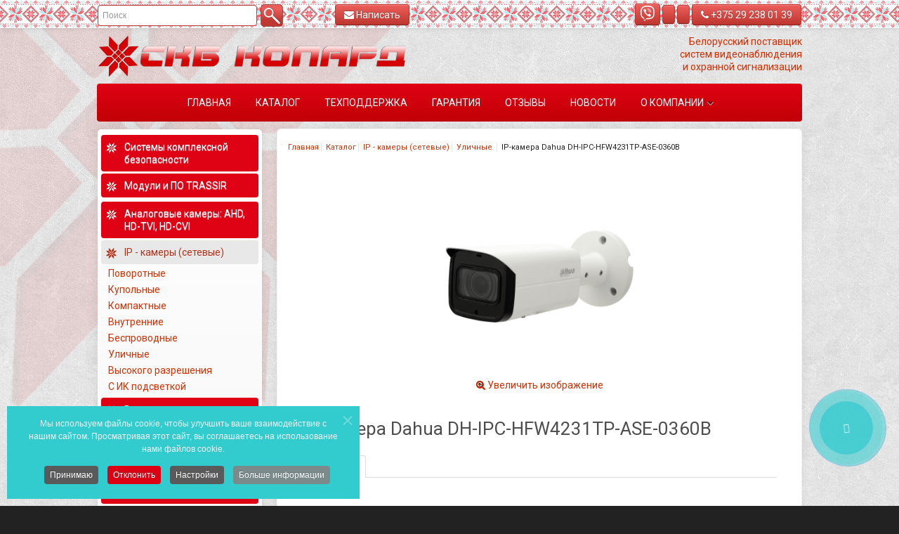

--- FILE ---
content_type: text/html; charset=utf-8
request_url: https://kolard.by/katalog/ulichnye-ip/ip-kamera-dahua-dh-ipc-hfw4231tp-ase-0360b
body_size: 31836
content:
<!DOCTYPE HTML>
<html lang="ru-ru" dir="ltr">

<head>
<meta charset="utf-8" />
<meta http-equiv="X-UA-Compatible" content="IE=edge,chrome=1">
<meta name="viewport" content="width=device-width, initial-scale=1">
<base href="https://kolard.by/katalog/ulichnye-ip/ip-kamera-dahua-dh-ipc-hfw4231tp-ase-0360b" />
	<meta name="keywords" content="уличные , ip-камера dahua dh-ipc-hfw4231tp-ase-0360b, купить, скб колард" />
	<meta name="robots" content="max-snippet:-1, max-image-preview:large, max-video-preview:-1" />
	<meta name="description" content="Уличные  | IP-камера Dahua DH-IPC-HFW4231TP-ASE-0360B. Купить. ООО «СКБ Колард»" />
	<title>IP-камера Dahua DH-IPC-HFW4231TP-ASE-0360B | Уличные </title>
	<link href="/templates/yoo_venture/favicon.ico" rel="shortcut icon" type="image/vnd.microsoft.icon" />
	<link href="https://kolard.by/components/com_jshopping/css/default_bs.css" rel="stylesheet" type="text/css" />
	<link href="https://kolard.by/components/com_jshopping/css/jquery.lightbox.css" rel="stylesheet" type="text/css" />
	<link href="/media/plg_system_jcepro/site/css/content.min.css?fe2b19f2ee347603dcb1ee4916167c1f" rel="stylesheet" type="text/css" />
	<link href="/media/com_rstbox/css/engagebox.css?c3b8ad6304a071c906286e60e38059d2" rel="stylesheet" type="text/css" />
	<link href="/media/com_convertforms/css/convertforms.css?c3b8ad6304a071c906286e60e38059d2" rel="stylesheet" type="text/css" />
	<link href="//fonts.googleapis.com/css?family=Montserrat" rel="stylesheet" type="text/css" />
	<link href="/templates/yoo_venture/css/bootstrap.css" rel="stylesheet" type="text/css" />
	<link href="https://kolard.by/modules/mod_jshopping_filters_extended/css/mod_jshopping_filters.css" rel="stylesheet" type="text/css" />
	<link href="https://kolard.by/modules/mod_jshopping_filters_extended/css/chosen.css" rel="stylesheet" type="text/css" />
	<link href="https://kolard.by/modules/mod_jshopping_filters_extended/css/j2.css" rel="stylesheet" type="text/css" />
	<link href="https://kolard.by/modules/mod_jsh_categories_and_products/css/style.css" rel="stylesheet" type="text/css" />
	<link href="/plugins/system/cookiespolicynotificationbar/assets/css/cpnb-style.min.css" rel="stylesheet" media="all" type="text/css" />
	<link href="/media/widgetkit/wk-styles-3762c1a4.css" rel="stylesheet" type="text/css" id="wk-styles-css" />
	<style type="text/css">
#scrollToTop {
	cursor: pointer;
	font-size: 0.9em;
	position: fixed;
	text-align: center;
	z-index: 9999;
	-webkit-transition: background-color 0.2s ease-in-out;
	-moz-transition: background-color 0.2s ease-in-out;
	-ms-transition: background-color 0.2s ease-in-out;
	-o-transition: background-color 0.2s ease-in-out;
	transition: background-color 0.2s ease-in-out;

	background: #df0214;
	color: #ffffff;
	border-radius: 3px;
	padding-left: 12px;
	padding-right: 12px;
	padding-top: 6px;
	padding-bottom: 6px;
	right: 20px; bottom: 20px;
}

#scrollToTop:hover {
	background: #ad000c;
	color: #ffffff;
}

#scrollToTop > img {
	display: block;
	margin: 0 auto;
}.eb-3 .eb-dialog{--eb-max-width:500px;--eb-height:auto;--eb-padding:30px;--eb-background-color:rgba(46, 60, 73, 1);--eb-text-color:rgba(255, 255, 255, 1);--eb-dialog-shadow:var(--eb-shadow-none);text-align:center;--eb-border-style:solid;--eb-border-color:rgba(0, 0, 0, 0.4);--eb-border-width:1px;--eb-overlay-enabled:1;--eb-overlay-clickable:1;--eb-bg-image-enabled:0;--eb-background-image:none;}.eb-3 .eb-close{--eb-close-button-inside:block;--eb-close-button-outside:none;--eb-close-button-icon:block;--eb-close-button-image:none;--eb-close-button-font-size:30px;--eb-close-button-color:rgba(136, 136, 136, 1);--eb-close-button-hover-color:rgba(85, 85, 85, 1);}.eb-3 .eb-dialog .eb-container{justify-content:center;min-height:100%;display:flex;flex-direction:column;}.eb-3 .eb-backdrop{--eb-overlay-background-color:rgba(0, 0, 0, 0.5);}.eb-3.eb-inst{justify-content:center;align-items:center;}@media screen and (max-width: 1024px){.eb-3 .eb-dialog{--eb-height:auto;--eb-bg-image-enabled:inherit;--eb-background-image:none;}}@media screen and (max-width: 575px){.eb-3 .eb-dialog{--eb-height:auto;--eb-bg-image-enabled:inherit;--eb-background-image:none;}}.eb-3 {
                --animation_duration: 300ms;

            }
        .eb-4 .eb-dialog{--eb-max-width:450px;--eb-height:auto;--eb-padding:0;--eb-border-radius:0;--eb-background-color:rgba(255, 255, 255, 1);--eb-text-color:rgba(51, 51, 51, 1);--eb-dialog-shadow:var(--eb-shadow-none);text-align:left;--eb-border-style:solid;--eb-border-color:rgba(0, 0, 0, 0.4);--eb-border-width:1px;--eb-overlay-enabled:1;--eb-overlay-clickable:1;--eb-bg-image-enabled:0;--eb-background-image:none;}.eb-4 .eb-close{--eb-close-button-inside:block;--eb-close-button-outside:none;--eb-close-button-icon:block;--eb-close-button-image:none;--eb-close-button-font-size:30px;--eb-close-button-color:rgba(255, 255, 255, 1);--eb-close-button-hover-color:rgba(255, 255, 255, 0.7);}.eb-4 .eb-dialog .eb-container{justify-content:flex-start;min-height:100%;display:flex;flex-direction:column;}.eb-4 .eb-backdrop{--eb-overlay-background-color:rgba(0, 0, 0, 0.2);}.eb-4.eb-inst{justify-content:center;align-items:center;}@media screen and (max-width: 1024px){.eb-4 .eb-dialog{--eb-height:auto;--eb-bg-image-enabled:inherit;--eb-background-image:none;}}@media screen and (max-width: 575px){.eb-4 .eb-dialog{--eb-height:auto;--eb-bg-image-enabled:inherit;--eb-background-image:none;}}.eb-4 {
                --animation_duration: 500ms;

            }
        #cf_2 .cf-control-group[data-key="1"] {
                --button-border-radius: 4px;
--button-padding: 11px 15px;
--button-color: #ffffff;
--button-font-size: 20px;
--button-background-color: #d72e00;

            }
        .convertforms {
                --color-primary: #4285F4;
--color-success: #0F9D58;
--color-danger: #d73e31;
--color-warning: #F4B400;
--color-default: #444;
--color-grey: #ccc;

            }
        #cf_2 {
                --font: Montserrat;
--max-width: 450px;
--background-color: rgba(255, 255, 255, 0.01);
--border-radius: 0px;
--control-gap: 10px;
--label-color: #2c2c2c;
--label-size: 13px;
--label-weight: 400;
--input-color: #2c2c2c;
--input-placeholder-color: #2c2c2c70;
--input-text-align: left;
--input-background-color: #ffffff;
--input-border-color: #8f8f8f;
--input-border-radius: 4px;
--input-size: 14px;
--input-padding: 13px 13px;

            }
        .cf-field-hp {
	display: none;
	position: absolute;
	left: -9000px;
}.convertforms .cf-control-group[data-label="reCAPTCHA"] {
    display: none;
}
.convertforms.cf-success .cf-response {
    display: none;
}
.convertforms .cf-content-wrap, .convertforms .cf-form-wrap {
    padding: 0px;
}
.convertforms ::placeholder {
    color: #363636 !important;
}.eb-5 .eb-dialog{--eb-max-width:450px;--eb-height:auto;--eb-padding:0;--eb-border-radius:0;--eb-background-color:rgba(255, 255, 255, 1);--eb-text-color:rgba(51, 51, 51, 1);--eb-dialog-shadow:var(--eb-shadow-none);text-align:left;--eb-border-style:solid;--eb-border-color:rgba(0, 0, 0, 0.4);--eb-border-width:1px;--eb-overlay-enabled:1;--eb-overlay-clickable:1;--eb-bg-image-enabled:0;--eb-background-image:none;}.eb-5 .eb-close{--eb-close-button-inside:block;--eb-close-button-outside:none;--eb-close-button-icon:block;--eb-close-button-image:none;--eb-close-button-font-size:30px;--eb-close-button-color:rgba(255, 255, 255, 1);--eb-close-button-hover-color:rgba(255, 255, 255, 0.7);}.eb-5 .eb-dialog .eb-container{justify-content:flex-start;min-height:100%;display:flex;flex-direction:column;}.eb-5 .eb-backdrop{--eb-overlay-background-color:rgba(0, 0, 0, 0.2);}.eb-5.eb-inst{justify-content:center;align-items:center;}@media screen and (max-width: 1024px){.eb-5 .eb-dialog{--eb-height:auto;--eb-bg-image-enabled:inherit;--eb-background-image:none;}}@media screen and (max-width: 575px){.eb-5 .eb-dialog{--eb-height:auto;--eb-bg-image-enabled:inherit;--eb-background-image:none;}}.eb-5 {
                --animation_duration: 500ms;

            }
        #cf_3 .cf-control-group[data-key="1"] {
                --button-border-radius: 4px;
--button-padding: 11px 15px;
--button-color: #ffffff;
--button-font-size: 20px;
--button-background-color: #32cbce;

            }
        #cf_3 {
                --font: Montserrat;
--max-width: 450px;
--background-color: rgba(255, 255, 255, 0.01);
--border-radius: 0px;
--control-gap: 10px;
--label-color: #2c2c2c;
--label-size: 13px;
--label-weight: 400;
--input-color: #2c2c2c;
--input-placeholder-color: #2c2c2c70;
--input-text-align: left;
--input-background-color: #ffffff;
--input-border-color: #8f8f8f;
--input-border-radius: 4px;
--input-size: 14px;
--input-padding: 13px 13px;

            }
        #ya-site-form0 .ya-site-form__search td {
    background-color: transparent !important;
}
#ya-site-form0 {
    width: 200px;
    height: 30px;
}

/* BEGIN: Cookies Policy Notification Bar - J! system plugin (Powered by: Web357.com) */
.cpnb-outer { border-color: rgba(50, 203, 206, 1); }
.cpnb-outer.cpnb-div-position-top { border-bottom-width: 1px; }
.cpnb-outer.cpnb-div-position-bottom { border-top-width: 1px; }
.cpnb-outer.cpnb-div-position-top-left, .cpnb-outer.cpnb-div-position-top-right, .cpnb-outer.cpnb-div-position-bottom-left, .cpnb-outer.cpnb-div-position-bottom-right { border-width: 1px; }
.cpnb-message { color: #f1f1f3; }
.cpnb-message a { color: #ffffff }
.cpnb-button, .cpnb-button-ok, .cpnb-m-enableAllButton { -webkit-border-radius: 4px; -moz-border-radius: 4px; border-radius: 4px; font-size: 12px; color: #ffffff; background-color: rgba(90, 90, 90, 1); }
.cpnb-button:hover, .cpnb-button:focus, .cpnb-button-ok:hover, .cpnb-button-ok:focus, .cpnb-m-enableAllButton:hover, .cpnb-m-enableAllButton:focus { color: #ffffff; background-color: rgba(54, 54, 54, 1); }
.cpnb-button-decline, .cpnb-button-delete, .cpnb-button-decline-modal, .cpnb-m-DeclineAllButton { color: #ffffff; background-color: rgba(221, 2, 19, 1); }
.cpnb-button-decline:hover, .cpnb-button-decline:focus, .cpnb-button-delete:hover, .cpnb-button-delete:focus, .cpnb-button-decline-modal:hover, .cpnb-button-decline-modal:focus, .cpnb-m-DeclineAllButton:hover, .cpnb-m-DeclineAllButton:focus { color: #ffffff; background-color: rgba(194, 6, 19, 1); }
.cpnb-button-cancel, .cpnb-button-reload, .cpnb-button-cancel-modal { color: #ffffff; background-color: rgba(90, 90, 90, 1); }
.cpnb-button-cancel:hover, .cpnb-button-cancel:focus, .cpnb-button-reload:hover, .cpnb-button-reload:focus, .cpnb-button-cancel-modal:hover, .cpnb-button-cancel-modal:focus { color: #ffffff; background-color: rgba(54, 54, 54, 1); }
.cpnb-button-settings, .cpnb-button-settings-modal { color: #ffffff; background-color: rgba(90, 90, 90, 1); }
.cpnb-button-settings:hover, .cpnb-button-settings:focus, .cpnb-button-settings-modal:hover, .cpnb-button-settings-modal:focus { color: #ffffff; background-color: rgba(54, 54, 54, 1); }
.cpnb-button-more-default, .cpnb-button-more-modal { color: #ffffff; background-color: rgba(123, 138, 139, 1); }
.cpnb-button-more-default:hover, .cpnb-button-more-modal:hover, .cpnb-button-more-default:focus, .cpnb-button-more-modal:focus { color: #ffffff; background-color: rgba(105, 118, 119, 1); }
.cpnb-m-SaveChangesButton { color: #ffffff; background-color: rgba(90, 90, 90, 1); }
.cpnb-m-SaveChangesButton:hover, .cpnb-m-SaveChangesButton:focus { color: #ffffff; background-color: rgba(54, 54, 54, 1); }
@media only screen and (max-width: 600px) {
.cpnb-left-menu-toggle::after, .cpnb-left-menu-toggle-button {
content: "Categories";
}
}
/* custom css */
@media only screen and (max-width: 600px) {
    .cpnb-left-menu-toggle::after, .cpnb-left-menu-toggle-button {
        content: "Категории";
    }
}
/* END: Cookies Policy Notification Bar - J! system plugin (Powered by: Web357.com) */

	</style>
	<script type="application/json" class="joomla-script-options new">{"csrf.token":"649a9d63b21634fab2f912f028640214","system.paths":{"root":"","base":""},"system.keepalive":{"interval":840000,"uri":"\/component\/ajax\/?format=json"},"com_convertforms":{"baseURL":"\/component\/convertforms","debug":false,"forward_context":{"request":{"view":null,"task":"view","option":"com_jshopping","layout":null,"id":null}}},"joomla.jtext":{"COM_CONVERTFORMS_INVALID_RESPONSE":"\u041d\u0435\u0432\u0435\u0440\u043d\u044b\u0439 \u043e\u0442\u0432\u0435\u0442","COM_CONVERTFORMS_INVALID_TASK":"\u041d\u0435\u0434\u043e\u043f\u0443\u0441\u0442\u0438\u043c\u0430\u044f \u0437\u0430\u0434\u0430\u0447\u0430","COM_CONVERTFORMS_ERROR_WAIT_FILE_UPLOADS":"\u041f\u043e\u0436\u0430\u043b\u0443\u0439\u0441\u0442\u0430, \u0434\u043e\u0436\u0434\u0438\u0442\u0435\u0441\u044c \u0437\u0430\u0432\u0435\u0440\u0448\u0435\u043d\u0438\u044f \u0437\u0430\u0433\u0440\u0443\u0437\u043a\u0438 \u0444\u0430\u0439\u043b\u0430.","COM_CONVERTFORMS_UPLOAD_FILETOOBIG":"\u0424\u0430\u0439\u043b \u0441\u043b\u0438\u0448\u043a\u043e\u043c \u0431\u043e\u043b\u044c\u0448\u043e\u0439 ({{filesize}}MB). \u041c\u0430\u043a\u0441\u0438\u043c\u0430\u043b\u044c\u043d\u044b\u0439 \u0440\u0430\u0437\u043c\u0435\u0440: {{maxFilesize}}MB.","COM_CONVERTFORMS_UPLOAD_INVALID_FILE":"\u0412\u044b \u043d\u0435 \u043c\u043e\u0436\u0435\u0442\u0435 \u0437\u0430\u0433\u0440\u0443\u0436\u0430\u0442\u044c \u0444\u0430\u0439\u043b\u044b \u044d\u0442\u043e\u0433\u043e \u0442\u0438\u043f\u0430.","COM_CONVERTFORMS_UPLOAD_FALLBACK_MESSAGE":"\u0412\u0430\u0448 \u0431\u0440\u0430\u0443\u0437\u0435\u0440 \u043d\u0435 \u043f\u043e\u0434\u0434\u0435\u0440\u0436\u0438\u0432\u0430\u0435\u0442 drag'n'drop \u0434\u043b\u044f \u0437\u0430\u0433\u0440\u0443\u0437\u043a\u0438 \u0444\u0430\u0439\u043b\u043e\u0432.","COM_CONVERTFORMS_UPLOAD_RESPONSE_ERROR":"\u0421\u0435\u0440\u0432\u0435\u0440 \u043e\u0442\u0432\u0435\u0442\u0438\u043b \u0441 \u043a\u043e\u0434\u043e\u043c {{statusCode}}.","COM_CONVERTFORMS_UPLOAD_CANCEL_UPLOAD":"\u041e\u0442\u043c\u0435\u043d\u0438\u0442\u044c \u0437\u0430\u0433\u0440\u0443\u0437\u043a\u0443","COM_CONVERTFORMS_UPLOAD_CANCEL_UPLOAD_CONFIRMATION":"\u0412\u044b \u0443\u0432\u0435\u0440\u0435\u043d\u044b, \u0447\u0442\u043e \u0445\u043e\u0442\u0438\u0442\u0435 \u043e\u0442\u043c\u0435\u043d\u0438\u0442\u044c \u0437\u0430\u0433\u0440\u0443\u0437\u043a\u0443?","COM_CONVERTFORMS_UPLOAD_REMOVE_FILE":"\u0423\u0431\u0440\u0430\u0442\u044c \u0444\u0430\u0439\u043b","COM_CONVERTFORMS_UPLOAD_MAX_FILES_EXCEEDED":"\u0412\u044b \u043d\u0435 \u043c\u043e\u0436\u0435\u0442\u0435 \u0437\u0430\u0433\u0440\u0443\u0436\u0430\u0442\u044c \u0431\u043e\u043b\u044c\u0448\u0435 \u0444\u0430\u0439\u043b\u043e\u0432.","COM_CONVERTFORMS_RECAPTCHA_NOT_LOADED":"\u041e\u0448\u0438\u0431\u043a\u0430: \u0441\u043a\u0440\u0438\u043f\u0442 Google reCAPTCHA \u043d\u0435 \u0431\u044b\u043b \u0437\u0430\u0433\u0440\u0443\u0436\u0435\u043d. \u0423\u0431\u0435\u0434\u0438\u0442\u0435\u0441\u044c, \u0447\u0442\u043e \u0432\u0430\u0448 \u0431\u0440\u0430\u0443\u0437\u0435\u0440 \u043d\u0435 \u0431\u043b\u043e\u043a\u0438\u0440\u0443\u0435\u0442 \u0435\u0433\u043e, \u0438\u043b\u0438 \u043e\u0431\u0440\u0430\u0442\u0438\u0442\u0435\u0441\u044c \u043a \u0430\u0434\u043c\u0438\u043d\u0438\u0441\u0442\u0440\u0430\u0442\u043e\u0440\u0443 \u0441\u0430\u0439\u0442\u0430."}}</script>
	<script src="/media/system/js/mootools-core.js?c3b8ad6304a071c906286e60e38059d2" type="text/javascript"></script>
	<script src="/media/system/js/core.js?c3b8ad6304a071c906286e60e38059d2" type="text/javascript"></script>
	<script src="/media/system/js/mootools-more.js?c3b8ad6304a071c906286e60e38059d2" type="text/javascript"></script>
	<script src="/media/plg_system_sl_scrolltotop/js/scrolltotop_mt.js" type="text/javascript"></script>
	<script src="/media/jui/js/jquery.min.js?c3b8ad6304a071c906286e60e38059d2" type="text/javascript"></script>
	<script src="/media/jui/js/jquery-noconflict.js?c3b8ad6304a071c906286e60e38059d2" type="text/javascript"></script>
	<script src="/media/jui/js/jquery-migrate.min.js?c3b8ad6304a071c906286e60e38059d2" type="text/javascript"></script>
	<script src="/media/jui/js/bootstrap.min.js?c3b8ad6304a071c906286e60e38059d2" type="text/javascript"></script>
	<script src="https://kolard.by/components/com_jshopping/js/jquery/jquery.media.js" type="text/javascript"></script>
	<script src="https://kolard.by/components/com_jshopping/js/functions.js" type="text/javascript"></script>
	<script src="https://kolard.by/components/com_jshopping/js/validateForm.js" type="text/javascript"></script>
	<script src="https://kolard.by/components/com_jshopping/js/jquery/jquery.lightbox.js" type="text/javascript"></script>
	<script src="/media/com_rstbox/js/vendor/velocity.min.js?c3b8ad6304a071c906286e60e38059d2" type="text/javascript"></script>
	<script src="/media/com_rstbox/js/vendor/velocity.ui.min.js?c3b8ad6304a071c906286e60e38059d2" type="text/javascript"></script>
	<script src="/media/com_rstbox/js/engagebox.js?c3b8ad6304a071c906286e60e38059d2" type="text/javascript"></script>
	<!--[if lt IE 9]><script src="/media/system/js/polyfill.event.js?c3b8ad6304a071c906286e60e38059d2" type="text/javascript"></script><![endif]-->
	<script src="/media/system/js/keepalive.js?c3b8ad6304a071c906286e60e38059d2" type="text/javascript"></script>
	<script src="/media/com_convertforms/js/site.js?c3b8ad6304a071c906286e60e38059d2" type="text/javascript"></script>
	<script src="/media/com_convertforms/js/vendor/dropzone.min.js?c3b8ad6304a071c906286e60e38059d2" type="text/javascript"></script>
	<script src="/media/com_convertforms/js/field_fileupload.js?c3b8ad6304a071c906286e60e38059d2" type="text/javascript"></script>
	<script src="https://www.google.com/recaptcha/api.js?render=6Lcl0mgqAAAAAMtMkgLtxUf2_Lq4G80dWQPPC2lc&render=explicit&hl=ru-RU" type="text/javascript"></script>
	<script src="/media/com_convertforms/js/recaptcha_v3.js?c3b8ad6304a071c906286e60e38059d2" type="text/javascript"></script>
	<script src="https://kolard.by/modules/mod_jshopping_filters_extended/js/chosen.jquery.js" type="text/javascript"></script>
	<script src="https://kolard.by/modules/mod_jshopping_filters_extended/js/chosen.js" type="text/javascript"></script>
	<script src="/plugins/system/cookiespolicynotificationbar/assets/js/cookies-policy-notification-bar.min.js" type="text/javascript"></script>
	<script src="/media/widgetkit/uikit2-d39fe84e.js" type="text/javascript"></script>
	<script src="/media/widgetkit/wk-scripts-05a62454.js" type="text/javascript"></script>
	<script type="text/javascript">
document.addEvent('domready', function() {
	new Skyline_ScrollToTop({
		'image':		'',
		'text':			'^',
		'title':		'',
		'className':	'scrollToTop',
		'duration':		500,
		'transition':	Fx.Transitions.linear
	});
});function initJSlightBox(){
    jQuery("a.lightbox").lightBox({
        imageLoading: "https://kolard.by/components/com_jshopping/images/loading.gif",
        imageBtnClose: "https://kolard.by/components/com_jshopping/images/close.gif",
        imageBtnPrev: "https://kolard.by/components/com_jshopping/images/prev.gif",
        imageBtnNext: "https://kolard.by/components/com_jshopping/images/next.gif",
        imageBlank: "https://kolard.by/components/com_jshopping/images/blank.gif",
        txtImage: "Изображение",
        txtOf: "из"
    });
}
jQuery(function() { initJSlightBox(); });function format_price(price){
						var currency_code = 'руб.'
						var format_currency = '00 Symb'
						var decimal_count = '2'
						var decimal_symbol = '.'
						if (typeof(decimal_count)==='undefined') decimal_count = 2;
						if (typeof(decimal_symbol)==='undefined') decimal_symbol = ".";
						price = price.toFixed(decimal_count).toString();
						price = price.replace('.', decimal_symbol);
						res = format_currency.replace("Symb", currency_code);
						res = res.replace("00", price);
						return res;
					}
					function reloadPriceInList(product_id, qty){

						var data = {};
						data["change_attr"] = 0;
						data["qty"] = qty;
						if (prevAjaxHandler){
							prevAjaxHandler.abort();
						}
						prevAjaxHandler = jQuery.getJSON(
							"index.php?option=com_jshopping&controller=product&task=ajax_attrib_select_and_price&product_id=" + product_id + "&ajax=1",
							data,
							function(json){
								var price = parseFloat(json.price);
								jQuery("#block_price").html(format_price(price * qty));
							}
						);
					}
					jQuery(document).ready(function(){
						jQuery('#quantity').live('change', function(){
							reloadPriceInList(1422, jQuery(this).val());
						});
					});
            <!-- EngageBox #3 Actions Start -->
            
        !(function() {  
                if (!EngageBox) {
                    return;
                }

                EngageBox.onReady(function() {
                    var me = EngageBox.getInstance(3);

                    if (!me) {
                        return;
                    }

                    
        !(function() { me.on("afterOpen", function() { setTimeout(function() { EngageBox.getInstance(3).close(); }, 5000); }); })();
                });
             })();
            <!-- EngageBox #3 Actions End -->
        
            <!-- EngageBox #4 Actions Start -->
            
        !(function() {  
                if (!EngageBox) {
                    return;
                }

                EngageBox.onReady(function() {
                    var me = EngageBox.getInstance(4);

                    if (!me) {
                        return;
                    }

                    
        !(function() { me.on("afterOpen", function() { var form = me.el.querySelector(".convertforms");
form.addEventListener("success", function(event) {
	setTimeout(function() {
    	me.close();
    }, 500);
}); }); })();
                });
             })();
            <!-- EngageBox #4 Actions End -->
        
ConvertForms.Helper.onReady(function() {
    let formID  = 2;
    let popupID = 3;

    var form = document.querySelector('#cf_' + formID);
    form.addEventListener('success', function(event) {
        EngageBox.getInstance(popupID).open();
    });
});

            <!-- EngageBox #5 Actions Start -->
            
        !(function() {  
                if (!EngageBox) {
                    return;
                }

                EngageBox.onReady(function() {
                    var me = EngageBox.getInstance(5);

                    if (!me) {
                        return;
                    }

                    
        !(function() { me.on("afterOpen", function() { var form = me.el.querySelector(".convertforms");
form.addEventListener("success", function(event) {
	setTimeout(function() {
    	me.close();
    }, 500);
}); }); })();
                });
             })();
            <!-- EngageBox #5 Actions End -->
        
ConvertForms.Helper.onReady(function() {
    let formID  = 3;
    let popupID = 3;

    var form = document.querySelector('#cf_' + formID);
    form.addEventListener('success', function(event) {
        EngageBox.getInstance(popupID).open();
    });
});


// BEGIN: Cookies Policy Notification Bar - J! system plugin (Powered by: Web357.com)
var cpnb_config = {"w357_joomla_caching":"0","w357_position":"bottom-left","w357_show_close_x_icon":"1","w357_hide_after_time":"display_always","w357_duration":"60","w357_animate_duration":"1000","w357_limit":"0","w357_message":"Мы используем файлы cookie, чтобы улучшить ваше взаимодействие с нашим сайтом. Просматривая этот сайт, вы соглашаетесь на использование нами файлов cookie.","w357_display_ok_btn":"1","w357_buttonText":"Принимаю","w357_display_decline_btn":"1","w357_buttonDeclineText":"Отклонить","w357_display_cancel_btn":"0","w357_buttonCancelText":"Cancel","w357_display_settings_btn":"1","w357_buttonSettingsText":"Настройки","w357_buttonMoreText":"Больше информации","w357_buttonMoreLink":"\/politika-konfidentsialnosti","w357_display_more_info_btn":"1","w357_fontColor":"#f1f1f3","w357_linkColor":"#ffffff","w357_fontSize":"12px","w357_backgroundColor":"rgba(50, 203, 206, 1)","w357_borderWidth":"1","w357_body_cover":"1","w357_overlay_state":"0","w357_overlay_color":"rgba(10, 10, 10, 0.3)","w357_height":"auto","w357_cookie_name":"cookiesDirective","w357_link_target":"_blank","w357_popup_width":"800","w357_popup_height":"600","w357_customText":"\u003Ch1\u003EПолитика использования файлов cookie\u003C\/h1\u003E\r\n\u003Chr \/\u003E\r\n\u003Ch3\u003EОбщее использование\u003C\/h3\u003E\r\n\u003Cp\u003EНа нашем веб-сайте мы используем файлы cookie, пиксели отслеживания и сопутствующие технологии. Файлы cookie – это небольшие файлы данных, которые обслуживаются нашей платформой и сохраняются на вашем устройстве. Наш сайт использует файлы cookie, предоставленные нами или третьими лицами, для различных целей, в том числе для управления и персонализации веб-сайта. Кроме того, файлы cookie могут использоваться для отслеживания того, как вы используете сайт для показа вам рекламы на других веб-сайтах.\u003C\/p\u003E\r\n\u003Ch3\u003EТретьи стороны\u003C\/h3\u003E\r\n\u003Cp\u003EНаш сайт использует использование различных сторонних сервисов. При использовании нашего веб-сайта эти службы могут размещать анонимные файлы cookie в браузере Посетителя и отправлять свои собственные файлы cookie в файл cookie Посетителя. Некоторые из этих сервисов включают, помимо прочего: Google, Facebook, Twitter, Adroll, MailChimp, Sucuri, Intercom и другие социальные сети, рекламные агентства, межсетевые экраны безопасности, аналитические компании и поставщиков услуг. Эти службы также могут собирать и использовать анонимные идентификаторы, такие как IP-адрес, HTTP-реферер, уникальный идентификатор устройства, а также другую информацию, не позволяющую установить личность и журналы сервера.\u003C\/p\u003E\r\n\u003Chr \/\u003E","w357_more_info_btn_type":"menu_item","w357_blockCookies":"1","w357_autoAcceptAfterScrolling":"0","w357_numOfScrolledPixelsBeforeAutoAccept":"300","w357_reloadPageAfterAccept":"0","w357_enableConfirmationAlerts":"0","w357_enableConfirmationAlertsForAcceptBtn":0,"w357_enableConfirmationAlertsForDeclineBtn":0,"w357_enableConfirmationAlertsForDeleteBtn":0,"w357_confirm_allow_msg":"Выполнение этого действия активирует все файлы cookie, установленные этим веб-сайтом. Вы уверены, что хотите включить все файлы cookie на этом сайте?","w357_confirm_delete_msg":"Выполнение этого действия приведет к удалению всех файлов cookie, установленных этим веб-сайтом. Вы уверены, что хотите отключить и удалить все файлы cookie из вашего браузера?","w357_show_in_iframes":"0","w357_shortcode_is_enabled_on_this_page":0,"w357_base_url":"https:\/\/kolard.by\/","w357_current_url":"https:\/\/kolard.by\/katalog\/ulichnye-ip\/ip-kamera-dahua-dh-ipc-hfw4231tp-ase-0360b","w357_always_display":"0","w357_show_notification_bar":true,"w357_expiration_cookieSettings":"365","w357_expiration_cookieAccept":"365","w357_expiration_cookieDecline":"1","w357_expiration_cookieCancel":"1","w357_accept_button_class_notification_bar":"cpnb-accept-btn","w357_decline_button_class_notification_bar":"cpnb-decline-btn","w357_cancel_button_class_notification_bar":"cpnb-cancel-btn","w357_settings_button_class_notification_bar":"cpnb-settings-btn","w357_moreinfo_button_class_notification_bar":"cpnb-moreinfo-btn","w357_accept_button_class_notification_bar_modal_window":"cpnb-accept-btn-m","w357_decline_button_class_notification_bar_modal_window":"cpnb-decline-btn-m","w357_save_button_class_notification_bar_modal_window":"cpnb-save-btn-m","w357_buttons_ordering":"[\u0022ok\u0022,\u0022decline\u0022,\u0022cancel\u0022,\u0022settings\u0022,\u0022moreinfo\u0022]"};
// END: Cookies Policy Notification Bar - J! system plugin (Powered by: Web357.com)


// BEGIN: Cookies Policy Notification Bar - J! system plugin (Powered by: Web357.com)
var cpnb_cookiesCategories = {"cookie_categories_group0":{"cookie_category_id":"required-cookies","cookie_category_name":"Необходимые\/функциональные файлы cookie","cookie_category_description":"Обязательные или функциональные файлы cookie относятся к функциональности нашего веб-сайта и позволяют нам улучшать услуги, которые мы предлагаем вам через нашего веб-сайта, например, позволяя вам переносить информацию между страницами нашего веб-сайта, чтобы вам не приходилось повторно вводить информацию, или узнав ваши предпочтения, когда вы вернетесь на наш сайт.","cookie_category_checked_by_default":"2","cookie_category_status":"1"},"cookie_categories_group1":{"cookie_category_id":"analytical-cookies","cookie_category_name":"Аналитические файлы cookie","cookie_category_description":"Аналитические файлы cookie позволяют нам распознавать и подсчитывать количество посетителей нашего веб-сайта, видеть, как посетители перемещаются по веб-сайту, когда они его используют, и фиксировать, какой контент зрители просматривают и каким интересуются. Это помогает нам определить, как часто тот или иной посещаемых страниц и рекламных объявлений, а также для определения наиболее популярных разделов нашего сайта. Это помогает нам улучшить услуги, которые мы предлагаем вам, помогая нам убедиться, что наши пользователи находят ту информацию, которую они ищут, предоставляя анонимные демографические данные третьим лицам, чтобы таргетировать рекламу, более подходящую для вас, и отслеживая успех рекламных кампаний на нашем сайте.","cookie_category_checked_by_default":"1","cookie_category_status":"1"},"cookie_categories_group2":{"cookie_category_id":"targeted-advertising-cookies","cookie_category_name":"Рекламные файлы cookie","cookie_category_description":"Рекламные и таргетинговые файлы cookie используются для показа рекламы, более актуальной для вас, но также могут ограничивать количество просмотров рекламы и использоваться для определения эффективности рекламной кампании путем отслеживания кликов пользователей. Они также могут обеспечить безопасность транзакций. Обычно они размещаются сторонними рекламными сетями с разрешения оператора сайта, но могут быть размещены и самим оператором. Они могут запомнить, что вы посетили веб-сайт, и эту информацию можно передать другим организациям, в том числе другим рекламодателям. Однако они не могут определить, кто вы, поскольку собранные данные никогда не связаны с вашим профилем.","cookie_category_checked_by_default":"1","cookie_category_status":"1"}};
// END: Cookies Policy Notification Bar - J! system plugin (Powered by: Web357.com)


// BEGIN: Cookies Policy Notification Bar - J! system plugin (Powered by: Web357.com)
var cpnb_manager = {"w357_m_modalState":"1","w357_m_floatButtonState":"0","w357_m_floatButtonPosition":"bottom_left","w357_m_HashLink":"cookies","w357_m_modal_menuItemSelectedBgColor":"rgba(200, 200, 200, 1)","w357_m_saveChangesButtonColorAfterChange":"rgba(13, 92, 45, 1)","w357_m_floatButtonIconSrc":"https:\/\/kolard.by\/media\/plg_system_cookiespolicynotificationbar\/icons\/cpnb-cookies-manager-icon-1-64x64.png","w357_m_FloatButtonIconType":"fontawesome_icon","w357_m_FloatButtonIconFontAwesomeName":"fas fa-cookie-bite","w357_m_FloatButtonIconFontAwesomeSize":"fa-lg","w357_m_FloatButtonIconFontAwesomeColor":"rgba(61, 47, 44, 0.84)","w357_m_FloatButtonIconUikitName":"cog","w357_m_FloatButtonIconUikitSize":"1","w357_m_FloatButtonIconUikitColor":"rgba(61, 47, 44, 0.84)","w357_m_floatButtonText":"Менеджер файлов cookie","w357_m_modalHeadingText":"Расширенные настройки файлов cookie","w357_m_checkboxText":"Включено","w357_m_lockedText":"(Заблокировано)","w357_m_EnableAllButtonText":"Разрешить все файлы cookie","w357_m_DeclineAllButtonText":"Отклонить все файлы cookie","w357_m_SaveChangesButtonText":"Сохранить настройки","w357_m_confirmationAlertRequiredCookies":"Эти файлы cookie строго необходимы для работы этого веб-сайта. Вы не можете отключить эту категорию файлов cookie. Спасибо за понимание!"};
// END: Cookies Policy Notification Bar - J! system plugin (Powered by: Web357.com)
GOOGLE_MAPS_API_KEY = "AIzaSyCYeYMU6cgeZHVok1U4jsQhI6Ldre-Ujg8";
	</script>
	<!-- Start: Структурные данные гугла -->
			
<script type="application/ld+json" data-type="gsd">
{
    "@context": "https://schema.org",
    "@type": "BreadcrumbList",
    "itemListElement": [
        {
            "@type": "ListItem",
            "position": 1,
            "name": "Главная",
            "item": "https://kolard.by/"
        },
        {
            "@type": "ListItem",
            "position": 2,
            "name": "Каталог",
            "item": "https://kolard.by/katalog"
        },
        {
            "@type": "ListItem",
            "position": 3,
            "name": "IP - камеры (сетевые)",
            "item": "https://kolard.by/katalog/ip-kamery-setevye"
        },
        {
            "@type": "ListItem",
            "position": 4,
            "name": "Уличные ",
            "item": "https://kolard.by/katalog/ulichnye-ip"
        },
        {
            "@type": "ListItem",
            "position": 5,
            "name": "IP-камера Dahua DH-IPC-HFW4231TP-ASE-0360B",
            "item": "https://kolard.by/katalog/ulichnye-ip/ip-kamera-dahua-dh-ipc-hfw4231tp-ase-0360b"
        }
    ]
}
</script>

<script type="application/ld+json" data-type="gsd">
{
    "@context": "https://schema.org",
    "@type": "Product",
    "name": "IP-камера Dahua DH-IPC-HFW4231TP-ASE-0360B",
    "image": "https://kolard.by/components/com_jshopping/files/img_products/full_DH_IPC_HFW4231TP_ASE_0360B_1.png",
    "description": "Вандалостойкая IP-камера с разрешением 1920*1080, матрица 1/2.8&quot; CMOS, 0.07 лк, F/1.6, RAM 256 Мбайт, ROM 32 Мбайт, объектив 3.6 мм, расстояние DORI: обнаружение 55 м, наблюдение 22 м, распознавание 11 м, идентификация 6 м, день/ночь, ICR, детекция лиц, движения, H.265+, H.265, H.264+, H.264, MJPEG, 50 к/с, 3-потоковая передача, BLC, HLC, 120 дБ WDR, 3D DNR, ROI, AGC, RJ-45, аудио-вход-выход, тревожный вход/выход, слот для microSD на 128 Гбайт, Smart IR 80 м, IP67, IK10, DC 12 В, PoE, до 12 Вт, -30…+60 ?С. 2 Мп (1920*1080) IP-камера Dahua DH-IPC-HFW4231TP-ASE-0360B адаптирована к круглогодичной работе на улице: корпус соответствует стандарту защиты оболочки от влаги и пыли IP67, от механических воздействий — коду IK10; диапазон рабочих температур — -30 °C… +60 °C. Транслирует видеопоток со скоростью 50 к/с, значительно повышающей информативность картинки при воспроизведении. Функциональность Функции, улучшающие изображение: WDR 120 дБ — 2-кратная съемка сцены при разной экспозиции с получением сбалансированного итогового кадра; аппаратная функция для получения качественной картинки в условиях разноконтрастного освещения. BLC — компенсация контровой засветки. HLC — маскирование локальной засветки. 3D DNR — шумоподавление. Видеоаналитика: обнаружение лиц, движения, пересечения виртуальной линии, вторжения в зону, оставленных и пропавших предметов. Камера подходит для видеоконтроля в темноте — оснащена ИК-подсветкой дальностью 80 м, выполненной в технологии Smart: процессор адаптирует интенсивность излучения светодиодов пропорционально расстоянию до объекта наблюдения для предупреждения засветки при съемке вблизи. Базовые параметры, оптика, интерфейсы DH-IPC-HFW4231TP-ASE-0360B основана на матрице CMOS 1/2.8&quot; с чувствительностью 0.07 лк, оборудована объективом 3.6 мм (апертура F/1.6, угол обзора по горизонтали — 87?, вертикали — 46?). Поддерживает режим день/ночь с ICR: при достаточном освещении фильтр блокирует ИК-лучи для корректной цветопередачи, а в темноте убирается в сторону для повышения чувствительности сенсора. Расстояние DORI: Обнаружение (детекция объекта) — 55 м. Наблюдение (отождествление индивидуальных особенностей объекта) — 22 м. Распознавание (зрительное опознание объекта) — 11 м. Идентификация (при установке соответствующего ПО) — 6 м. Сжатие основного потока обеспечивают видеокодеки H.265+, H.265, H.264+, H.264, субпотока — MJPEG. Для сокращения нагрузки на сеть и сервер предусмотрена 3-потоковая передача. Из интерфейсов на борту: сетевой RJ-45, аудио-вход-выход, тревожный вход/выход, слот для карты microSD емкостью 128 Гбайт. Предусмотрен удаленный доступ с мобильных устройств на платформе IOS и Android. Питание — DC 12 В, PoE. Потребляемая мощность — макс. 12 Вт. Размер — 244.1*79*75.9 мм, вес нетто — 0.815 кг. Dahua DH-IPC-HFW4231TP-ASE-0360B Камера Матрица 1/2.8&quot; 2 Мп CMOS Progressive Scan Количество эффективных пикселей 1920*1080 RAM/ROM 256 Мбайт/32 Мбайт Чувствительность 0.009 лк при F/1.6 (цвет, 1/3 с, 30 IRE) 0.07 лк при F/1.6 (цвет, 1/30 с, 30 IRE) 0 лк при F/1.6 (ИК включен) Электронный затвор авто, вручную, 1/3 ~ 1/100 000 с. Соотношение сигнал/шум более 50 дБ Дальность ИК-подсветки до 80 м Управление ИК-подсветкой авто, вручную Модуль ИК-подсветки 4 светодиода Объектив Тип объектива фиксированный Крепление объектива на плату Фокусное расстояние 3.6 мм Апертура F/1.6 Угол обзора по горизонтали – 87? по вертикали – 46? Управление фокусом фиксированный Минимальное расстояние фокусировки 1.2 м Регулировка угла установки (настройка по осям) панорама: 0? – 360?; наклон: 0? – 90?; вращение: 0? – 360? DORI Distance Обнаружение 55 м Наблюдение 22 м Распознавание 11 м Идентификация 6 м Аналитика Срабатывание тревоги обнаружение движения, фальсификация видео, изменение сцены, отключение сети, конфликт IP-адресов, незаконный доступ, аномалия хранилища IVS пересечение виртуальной линии, вторжение в область, оставленные/пропавшие предметы Расширенные функции видеоаналитики детекция лиц Видео Компрессия H.265+, H.265, H.264+, H.264, MJPEG (Sub Stream) Число потоков 3 потока Разрешение 1080p (1920*1080), 1.3 Мп (1280*960), 720p (1280*720), D1 (704*576, 704*480), VGA (640*480), CIF (352*288, 352*240) Частота кадров основной поток: 1080p (1~50 к/с) дополнительный поток: D1 (1~50 к/с) третий поток: 1080p (1~25 к/с) Управление битрейтом CBR, VBR Битрейт H.264: 24K ~ 10240 Кбит/с H.265: 14K ~ 9984 Кбит/с Режим «день/ночь» авто (ICR), цвет, ч/б Компенсация засветки BLC, HLC, WDR (120 дБ) Баланс белого автоматический, естественный, уличный фонарь, наружный, вручную Управление авто, вручную Подавление шума 3D DNR Детекция движения выкл./вкл. (4 прямоугольных зоны) Область интереса (ROI) выкл./вкл. (4 зоны) Электронная стабилизация изображения (EIS) не поддерживает Функция «Интеллектуальная ИК-подсветка» (Smart IR) поддерживает Цифровое увеличение 16* Поворот изображения 0°, 90°, 180°, 270° Зеркалирование выкл./вкл. Маскировка конфиденциальности (приватные зоны) выкл./вкл. (4 области, прямоугольник) Аудио Сжатие G.711a, G.711Mu, AAC, G.726 Сеть Ethernet RJ-45 (10/100Base-T) Сетевые протоколы HTTP, HTTPs, TCP, ARP, RTSP, RTP, UDP, RTCP, SMTP, FTP, DHCP, DNS, DDNS, PPPOE, IPv4/v6, QoS, UPnP, NTP, Bonjour, IEEE 802.1x, Multicast, ICMP, IGMP, SNMP, TLS Функциональная совместимость ONVIF, PSIA, CGI Потоковый метод одноадресный, многоадресный Максимальный доступ пользователей 10 пользователей, 20 пользователей Локальное хранение NAS локальный ПК для мгновенной записи карта microSD 128 Гбайт Веб-браузер IE, Chrome, Firefox, Safari Программное обеспечение для управления Smart PSS, DSS, Easy4ip Мобильные платформы IOS, Android Сертификаты Сертификаты CE (EN 60950: 2000) UL: UL60950-1 FCC: FCC, часть 15, подраздел B Интерфейсы Аудиоинтерфейс 1/1 канал входа/выхода Тревожные входы/выходы 1 вход: 5 мА, 5 В DC 1 выход: 300 мА, 12 В DC Основное Питание DC 12 В, PoE (802.3af, класс 0) Потребляемая мощность DC 12 В: 2.8 Вт, 9.8 Вт (IR вкл.) PoE: 3.4 Вт, 12 Вт (IR вкл.) Рабочие условия -30 ?С… +60 ?С, относительная влажность менее 95% Условия хранения -30 ?С… +60 ?С, относительная влажность менее 95% Защита IP67, IK10 Материал корпуса металл Размер 244.1*79*75.9 мм Вес нетто 0.815 кг Вес общий 1.08 кг Технический паспорт Размер: 0.623 Мб Руководство пользователя Размер: 6.803 Мб Руководство по установке Размер: 0.873 Мб",
    "brand": {
        "@type": "Brand",
        "name": "СКБ Колард"
    },
    "aggregateRating": {
        "@type": "AggregateRating",
        "ratingValue": "4.6",
        "reviewCount": "82",
        "worstRating": 0,
        "bestRating": "10"
    }
}
</script>
			<!-- End: Структурные данные гугла -->

<link rel="apple-touch-icon-precomposed" href="/templates/yoo_venture/apple_touch_icon.png" />
<link rel="stylesheet" href="/templates/yoo_venture/css/base.css" />
<link rel="stylesheet" href="/templates/yoo_venture/css/layout.css" />
<link rel="stylesheet" href="/templates/yoo_venture/css/menus.css" />
<style>.wrapper { max-width: 1024px; }
#sidebar-a { width: 25%; }
#maininner { width: 75%; }
#maininner { float: right; }
#menu .dropdown { width: 250px; }
#menu .columns2 { width: 500px; }
#menu .columns3 { width: 750px; }
#menu .columns4 { width: 1000px; }</style>
<link rel="stylesheet" href="/templates/yoo_venture/css/modules.css" />
<link rel="stylesheet" href="/templates/yoo_venture/css/tools.css" />
<link rel="stylesheet" href="/templates/yoo_venture/css/system.css" />
<link rel="stylesheet" href="/templates/yoo_venture/css/extensions.css" />
<link rel="stylesheet" href="/templates/yoo_venture/css/custom.css" />
<link rel="stylesheet" href="/templates/yoo_venture/css/animation.css" />
<link rel="stylesheet" href="/templates/yoo_venture/css/texture/concrete.css" />
<link rel="stylesheet" href="/templates/yoo_venture/css/color/red.css" />
<link rel="stylesheet" href="/templates/yoo_venture/css/font1/opensans.css" />
<link rel="stylesheet" href="/templates/yoo_venture/css/font2/opensans.css" />
<link rel="stylesheet" href="/templates/yoo_venture/css/font3/opensans.css" />
<link rel="stylesheet" href="/templates/yoo_venture/css/style.css" />
<link rel="stylesheet" href="/templates/yoo_venture/css/responsive.css" />
<link rel="stylesheet" href="/templates/yoo_venture/css/print.css" />
<link rel="stylesheet" href="/templates/yoo_venture/fonts/opensans.css" />
<script src="/templates/yoo_venture/warp/js/warp.js"></script>
<script src="/templates/yoo_venture/warp/js/responsive.js"></script>
<script src="/templates/yoo_venture/warp/js/accordionmenu.js"></script>
<script src="/templates/yoo_venture/warp/js/dropdownmenu.js"></script>
<script src="/templates/yoo_venture/js/template.js"></script>

<!-- BEGIN: Google Analytics -->
<!-- Yandex.Metrika counter --> <script type="text/javascript" > (function (d, w, c) { (w[c] = w[c] || []).push(function() { try { w.yaCounter46997007 = new Ya.Metrika({ id:46997007, clickmap:true, trackLinks:true, accurateTrackBounce:true }); } catch(e) { } }); var n = d.getElementsByTagName("script")[0], s = d.createElement("script"), f = function () { n.parentNode.insertBefore(s, n); }; s.type = "text/javascript"; s.async = true; s.src = "https://mc.yandex.ru/metrika/watch.js";; if (w.opera == "[object Opera]") { d.addEventListener("DOMContentLoaded", f, false); } else { f(); } })(document, window, "yandex_metrika_callbacks"); </script> <noscript><div><img src="https://mc.yandex.ru/watch/46997007"; style="position:absolute; left:-9999px;" alt="" /></div></noscript> <!-- /Yandex.Metrika counter -->

<!-- Global site tag (gtag.js) - Google Analytics -->
<script async src="https://www.googletagmanager.com/gtag/js?id=UA-117117349-1"></script>
<script>
  window.dataLayer = window.dataLayer || [];
  function gtag(){dataLayer.push(arguments);}
  gtag('js', new Date());

  gtag('config', 'UA-117117349-1');
</script>
<!-- END: Google Analytics -->
</head>

<body id="page" class="page sidebar-a-left sidebars-1  noblog  top-a-sep  bottom-a-sep  system-0" data-config='{"twitter":0,"plusone":0,"facebook":0,"color":"red"}'>

	
	<div id="block-page">

		<div id="page-bg">

						<div id="block-toolbar">
				<div class="wrapper">

					<div id="toolbar" class="clearfix">
												<div id="search"><!-- YASEARCH -->
<div class="ya-site-form ya-site-form_inited_no" onclick="return {'action':'https://kolard.by/rezultaty-poiska','arrow':false,'bg':'#ffffff','fontsize':12,'fg':'#000000','language':'ru','logo':'rb','publicname':'Поиск по kolard.by','suggest':true,'target':'_self','tld':'ru','type':3,'usebigdictionary':true,'searchid':2308835,'input_fg':'#333333','input_bg':'#ffffff','input_fontStyle':'normal','input_fontWeight':'normal','input_placeholder':'Поиск','input_placeholderColor':'#999999','input_borderColor':'#666666'}"><form action="https://yandex.ru/search/site/" method="get" target="_self" accept-charset="utf-8"><input type="hidden" name="searchid" value="2308835"/><input type="hidden" name="l10n" value="ru"/><input type="hidden" name="reqenc" value=""/><input type="search" name="text" value=""/><input type="submit" value="Найти"/></form></div><style type="text/css">.ya-page_js_yes .ya-site-form_inited_no { display: none; }</style><script type="text/javascript">(function(w,d,c){var s=d.createElement('script'),h=d.getElementsByTagName('script')[0],e=d.documentElement;if((' '+e.className+' ').indexOf(' ya-page_js_yes ')===-1){e.className+=' ya-page_js_yes';}s.type='text/javascript';s.async=true;s.charset='utf-8';s.src=(d.location.protocol==='https:'?'https:':'http:')+'//site.yandex.net/v2.0/js/all.js';h.parentNode.insertBefore(s,h);(w[c]||(w[c]=[])).push(function(){Ya.Site.Form.init()})})(window,document,'yandex_site_callbacks');</script><!-- END YASEARCH -->
</div>
						
												<div class="float-left">
							
							
						
													
							<div class="module   deepest">

			
<div><!--<a class="btn btn-danger" href="/prajs-listy">Прайс-лист</a> --> <a class="btn btn-danger contactus-133" style="margin-left: 30px;"><i class="uk-icon-envelope"></i> Написать</a></div>		
</div>							
						</div>
						
						
							
												<div class="float-right"><div class="module   deepest">

			
<p> 
<a class="btn btn-danger viber" title="Viber" href="viber://add?number=375292380139"><img src="/images/viber.svg" alt="Viber"></a> <a target="_blank" rel="noopener noreferrer" class="btn btn-danger social" href="https://www.facebook.com/skbkolard/"><i class="fa fa-facebook-square">&nbsp;</i></a> <a target="_blank" rel="noopener noreferrer" class="btn btn-danger social" href="https://www.instagram.com/skb_kolard/"><i class="fa fa-instagram">&nbsp;</i></a> <a class="btn btn-danger" href="tel:+375292380139"><i class="uk-icon-phone"></i> +375 29 238 01 39</a><span style="margin-left: 1px;"></span></span> 
</p>		
</div></div>
												
					</div>

				</div>
			</div>
			
			<div id="block-main">
				<div class="wrapper clearfix">

						
					<header id="header" class="grid-block">
<!-- 						<div style="display: flex; flex-wrap: wrap; justify-content: space-around; align-items: stretch;"> -->
							
						
							<div><a id="logo" href="https://kolard.by">
<div><img class="as-hiden" src="/images/logo.png" alt="" width="446" height="60" /></div>

<div class="BY_Vendor">
<p style="text-align: right;">Белорусский поставщик <span class="hideTop"> <br /></span>систем видеонаблюдения <span class="hideTop"> <br /></span>и охранной сигнализации</p>
</div></a></div>
												
												<div id="divMenu"><nav id="menu"><ul class="menu menu-dropdown">
<li class="level1 item101"><a href="/" title="Системы безопасности. Системы видеонаблюдения | СКБ Колард" class="level1"><span>Главная</span></a></li><li class="level1 item103 active current"><a href="/katalog" title="Системы видеонаблюдения. Системы комплексной безопасности | СКБ Колард" class="level1 active current"><span>Каталог</span></a></li><li class="level1 item136"><a href="/tekhpodderzhka" title="Техподдержка СКБ Колард" class="level1"><span>Техподдержка</span></a></li><li class="level1 item106"><a href="/garantiya" title="Гарантийное обслуживание систем безопасности | СКБ Колард" class="level1"><span>Гарантия</span></a></li><li class="level1 item138"><a href="/otzyvy" title="Отзывы СКБ Колард" class="level1"><span>Отзывы</span></a></li><li class="level1 item105"><a href="/novosti" title="Новости | СКБ Колард" class="level1"><span>Новости</span></a></li><li class="level1 item137 parent"><a href="/o-kompanii" title="О компании СКБ Колард" class="level1 parent"><span>О компании</span></a><div class="dropdown columns1"><div class="dropdown-bg"><div><div class="width100 column"><ul class="nav-child unstyled small level2"><li class="level2 item170"><a href="/o-kompanii/vakansii" title="Вакансии ООО СКБ Колард" class="level2"><span>Вакансии</span></a></li><li class="level2 item109"><a href="/o-kompanii/kontakty" title="Контакты ООО СКБ Колард" class="level2"><span>Контакты</span></a></li></ul></div></div></div></div></li></ul></nav></div>
						<!-- 						</div> -->
					</header>
					
										
										
										<div id="main" class="grid-block">

						<div id="maininner" class="grid-box">

							
														<section id="content" class="grid-block">

																<div class="breadcrumbs"><a href="/">Главная</a><a href="/katalog">Каталог</a><a href="/katalog/ip-kamery-setevye">IP - камеры (сетевые)</a><a href="/katalog/ulichnye-ip">Уличные </a><strong>IP-камера Dahua DH-IPC-HFW4231TP-ASE-0360B</strong></div>																
								<div class="user"><div class="module   deepest">

					
</div></div>
								
								<div id="system-message-container">
	</div>

<script type="text/javascript">
        var translate_not_available = "Нет в наличии";
        var translate_zoom_image = "Увеличить изображение";
    var product_basic_price_volume = 0.0000;
    var product_basic_price_unit_qty = 1;
    var currency_code = "руб.";
    var format_currency = "00 Symb";
    var decimal_count = 2;
    var decimal_symbol = ".";
    var thousand_separator = " ";
    var attr_value = new Object();
    var attr_list = new Array();
    var attr_img = new Object();
            var liveurl = 'https://kolard.by/';
    var liveattrpath = 'https://kolard.by/components/com_jshopping/files/img_attributes';
    var liveproductimgpath = 'https://kolard.by/components/com_jshopping/files/img_products';
    var liveimgpath = 'https://kolard.by/components/com_jshopping/images';
    var urlupdateprice = '/katalog/product/ajax_attrib_select_and_price/1422?ajax=1';
    	
jQuery.fn.tooltip = function(options) {		
	var options = jQuery.extend({
		txt: '', 
		maxWidth: 300,
		effect: 'fadeIn',
		duration: 300
	},options);
	
	var helper,effect={},el_tips={};
	if(!jQuery("div.tooltip").length) 
	jQuery(function() {helper = jQuery('<div class="tooltip"></div>').appendTo(document.body).hide();});
	else helper = jQuery("div.tooltip").hide();
	
	effect.show = options.effect;
	switch(options.effect) {
		case 'fadeIn': 		effect.hide = 'fadeOut'; 	break;
		case 'show': 		effect.hide = 'hide'; 		break;
		case 'slideDown': 	effect.hide = 'slideUp'; 	break;
		default: 			effect.hide = 'fadeOut'; 	break;
	}
			
	return this.each(function() {
		if(options.txt) el_tips[jQuery.data(this)] = options.txt;
			else el_tips[jQuery.data(this)] = this.title;
			this.title = '';
			this.alt = '';
		}).mouseover(
			function () {
				if(el_tips[jQuery.data(this)] != '') {
					helper.css('width','');
					helper.html(el_tips[jQuery.data(this)]);
					if(helper.width() > options.maxWidth) helper.width(options.maxWidth);
					eval('helper.'+effect.show+'('+options.duration+')');
					jQuery(this).bind('mousemove', update);
				}
			}
		).mouseout(
			function () {
				jQuery(this).unbind('mousemove', update);	
				eval('helper.'+effect.hide+'('+options.duration+')');
			}		
		);
			

		function update(e) {		
			if (e.pageX + helper.width() + 40 > jQuery(document).scrollLeft() + window.screen.availWidth) 
			helper.css({left: e.pageX - helper.width() - 25 + "px"});
			else helper.css({left: e.pageX + 5 + "px"});
		
			if (e.pageY - helper.height() - 25 < jQuery(document).scrollTop()) helper.css({top: e.pageY + 25 + "px"});
			else helper.css({top: e.pageY - helper.height() - 25 + "px"});
		};
};	
	
</script><div class="jshop productfull">
<form name="product" method="post" action="/katalog/cart/add" enctype="multipart/form-data" autocomplete="off">

            
    <div class="row-fluid">    

        <div class="imageProduct">
            <div class="image_middle">
                                                                
                <span id='list_product_image_middle'>
    			                                                <a class="lightbox" id="main_image_full_3517" href="https://kolard.by/components/com_jshopping/files/img_products/full_DH_IPC_HFW4231TP_ASE_0360B_1.png" >
                    <img id = "main_image_3517" src = "https://kolard.by/components/com_jshopping/files/img_products/DH_IPC_HFW4231TP_ASE_0360B_1.png" alt="IP-камера Dahua DH-IPC-HFW4231TP-ASE-0360B" title="IP-камера Dahua DH-IPC-HFW4231TP-ASE-0360B" />
                    <div class="text_zoom">
                        <i class="icon-zoom-in"></i>&nbsp;Увеличить изображение                    </div>
                </a>
                                </span>
                                
                            </div>
            <div class="jshop_img_description">
                                <ul id='list_product_image_thumb'>
                                </ul>
                                                            </div>
        </div><!-- /span5 -->

        <div class="col-md-12"><div class="paramtovar">
	        
	        

            <h1 style="color: #4e4e4e;">IP-камера Dahua DH-IPC-HFW4231TP-ASE-0360B</h1>

            
            
            <div class="row-fluid">
                                
                 
            </div>       
            
            
            
            <!-- Attributes -->
                        <!-- Attributes -->

           <!-- Free Attributes -->
                        <!-- Free Attributes -->

            <!-- Extra fields -->
                        <ul class="unstyled extra_fields">
                        </ul>
                        <!-- Extra fields -->

            <!-- Manufacturer -->
                        <!-- Manufacturer -->

            <!--  WARNING class collspan3  -->
                        <!-- WARNING -->
                     
                                                            
            

                        
                        
                     
                                            
	        
	        </div></div><!-- /span7 -->

    </div><!-- /row-fluid -->    
        
    <input type="hidden" name="to" id='to' value="cart" />
    <input type="hidden" name="product_id" id="product_id" value="1422" />
    <input type="hidden" name="category_id" id="category_id" value="19" />
</form>

<div id="list_product_demofiles"></div>

<ul class="nav nav-tabs">
    <li class="active"><a href="#specs" data-toggle="tab"><h3>Описание</h3></a></li>
        </ul>

<div class="tab-content">
    <div class="tab-pane active" id="specs">
        <div class="jshop_prod_description">
            <p>Вандалостойкая IP-камера с разрешением 1920*1080, матрица 1/2.8" CMOS, 0.07 лк, F/1.6, RAM 256 Мбайт, ROM 32 Мбайт, объектив 3.6 мм, расстояние DORI: обнаружение 55 м, наблюдение 22 м, распознавание 11 м, идентификация 6 м, день/ночь, ICR, детекция лиц, движения, H.265+, H.265, H.264+, H.264, MJPEG, 50 к/с, 3-потоковая передача, BLC, HLC, 120 дБ WDR, 3D DNR, ROI, AGC, RJ-45, аудио-вход-выход, тревожный вход/выход, слот для microSD на 128 Гбайт, Smart IR 80 м, IP67, IK10, DC 12 В, PoE, до 12 Вт, -30…+60 ?С.</p>
<div class="detail_text">
<p>2 Мп (1920*1080) IP-камера Dahua DH-IPC-HFW4231TP-ASE-0360B адаптирована к круглогодичной работе на улице: корпус соответствует стандарту защиты оболочки от влаги и пыли IP67, от механических воздействий — коду IK10; диапазон рабочих температур — -30 °C… +60 °C. Транслирует видеопоток со скоростью 50 к/с, значительно повышающей информативность картинки при воспроизведении.</p>
<h2>Функциональность</h2>
<p>Функции, улучшающие изображение:</p>
<ul>
<li>WDR 120 дБ — 2-кратная съемка сцены при разной экспозиции с получением сбалансированного итогового кадра; аппаратная функция для получения качественной картинки в условиях разноконтрастного освещения.</li>
<li>BLC — компенсация контровой засветки.</li>
<li>HLC — маскирование локальной засветки.</li>
<li>3D DNR — шумоподавление.</li>
</ul>
<p>Видеоаналитика: обнаружение лиц, движения, пересечения виртуальной линии, вторжения в зону, оставленных и пропавших предметов.</p>
<p>Камера подходит для видеоконтроля в темноте — оснащена ИК-подсветкой дальностью 80 м, выполненной в технологии Smart: процессор адаптирует интенсивность излучения светодиодов пропорционально расстоянию до объекта наблюдения для предупреждения засветки при съемке вблизи.</p>
<h2>Базовые параметры, оптика, интерфейсы</h2>
<p>DH-IPC-HFW4231TP-ASE-0360B основана на матрице CMOS 1/2.8" с чувствительностью 0.07 лк, оборудована объективом 3.6 мм (апертура F/1.6, угол обзора по горизонтали — 87?, вертикали — 46?). Поддерживает режим день/ночь с ICR: при достаточном освещении фильтр блокирует ИК-лучи для корректной цветопередачи, а в темноте убирается в сторону для повышения чувствительности сенсора.</p>
<p>Расстояние DORI:</p>
<ul>
<li>Обнаружение (детекция объекта) — 55 м.</li>
<li>Наблюдение (отождествление индивидуальных особенностей объекта) — 22 м.</li>
<li>Распознавание (зрительное опознание объекта) — 11 м.</li>
<li>Идентификация (при установке соответствующего ПО) — 6 м.</li>
</ul>
<p>Сжатие основного потока обеспечивают видеокодеки H.265+, H.265, H.264+, H.264, субпотока — MJPEG. Для сокращения нагрузки на сеть и сервер предусмотрена 3-потоковая передача. Из интерфейсов на борту: сетевой RJ-45, аудио-вход-выход, тревожный вход/выход, слот для карты microSD емкостью 128 Гбайт. Предусмотрен удаленный доступ с мобильных устройств на платформе IOS и Android. Питание — DC 12 В, PoE. Потребляемая мощность — макс. 12 Вт. Размер — 244.1*79*75.9 мм, вес нетто — 0.815 кг.</p>
</div>
<table id="tech">
<tbody>
<tr><th colspan="2">Dahua DH-IPC-HFW4231TP-ASE-0360B</th></tr>
<tr>
<td colspan="2" bgcolor="#F9FAFA"><strong>Камера</strong></td>
</tr>
<tr>
<td>Матрица</td>
<td>1/2.8" 2 Мп CMOS Progressive Scan</td>
</tr>
<tr>
<td>Количество эффективных пикселей</td>
<td>1920*1080</td>
</tr>
<tr>
<td>RAM/ROM</td>
<td>256 Мбайт/32 Мбайт</td>
</tr>
<tr>
<td>Чувствительность</td>
<td>0.009 лк при F/1.6 (цвет, 1/3 с, 30 IRE)<br /> 0.07 лк при F/1.6 (цвет, 1/30 с, 30 IRE)<br /> 0 лк при F/1.6 (ИК включен)</td>
</tr>
<tr>
<td>Электронный затвор</td>
<td>авто, вручную, 1/3 ~ 1/100 000 с.</td>
</tr>
<tr>
<td>Соотношение сигнал/шум</td>
<td>более 50 дБ</td>
</tr>
<tr>
<td>Дальность ИК-подсветки</td>
<td>до 80 м</td>
</tr>
<tr>
<td>Управление ИК-подсветкой</td>
<td>авто, вручную</td>
</tr>
<tr>
<td>Модуль ИК-подсветки</td>
<td>4 светодиода</td>
</tr>
<tr>
<td colspan="2" bgcolor="#F9FAFA"><strong>Объектив</strong></td>
</tr>
<tr>
<td>Тип объектива</td>
<td>фиксированный</td>
</tr>
<tr>
<td>Крепление объектива</td>
<td>на плату</td>
</tr>
<tr>
<td>Фокусное расстояние</td>
<td>3.6 мм</td>
</tr>
<tr>
<td>Апертура</td>
<td>F/1.6</td>
</tr>
<tr>
<td>Угол обзора</td>
<td>по горизонтали – 87?<br /> по вертикали – 46?</td>
</tr>
<tr>
<td>Управление фокусом</td>
<td>фиксированный</td>
</tr>
<tr>
<td>Минимальное расстояние фокусировки</td>
<td>1.2 м</td>
</tr>
<tr>
<td>Регулировка угла установки (настройка по осям)</td>
<td>панорама: 0? – 360?; наклон: 0? – 90?; вращение: 0? – 360?</td>
</tr>
<tr>
<td colspan="2" bgcolor="#F9FAFA"><strong>DORI Distance</strong></td>
</tr>
<tr>
<td>Обнаружение</td>
<td>55 м</td>
</tr>
<tr>
<td>Наблюдение</td>
<td>22 м</td>
</tr>
<tr>
<td>Распознавание</td>
<td>11 м</td>
</tr>
<tr>
<td>Идентификация</td>
<td>6 м</td>
</tr>
<tr>
<td colspan="2" bgcolor="#F9FAFA"><strong>Аналитика</strong></td>
</tr>
<tr>
<td>Срабатывание тревоги</td>
<td>обнаружение движения, фальсификация видео, изменение сцены, отключение сети, конфликт IP-адресов, незаконный доступ, аномалия хранилища</td>
</tr>
<tr>
<td>IVS</td>
<td>пересечение виртуальной линии, вторжение в область, оставленные/пропавшие предметы</td>
</tr>
<tr>
<td>Расширенные функции видеоаналитики</td>
<td>детекция лиц</td>
</tr>
<tr>
<td colspan="2" bgcolor="#F9FAFA"><strong>Видео</strong></td>
</tr>
<tr>
<td>Компрессия</td>
<td>H.265+, H.265, H.264+, H.264, MJPEG (Sub Stream)</td>
</tr>
<tr>
<td>Число потоков</td>
<td>3 потока</td>
</tr>
<tr>
<td>Разрешение</td>
<td>1080p (1920*1080), 1.3 Мп (1280*960), 720p (1280*720), D1 (704*576, 704*480), VGA (640*480), CIF (352*288, 352*240)</td>
</tr>
<tr>
<td>Частота кадров</td>
<td>основной поток: 1080p (1~50 к/с)<br /> дополнительный поток: D1 (1~50 к/с)<br /> третий поток: 1080p (1~25 к/с)</td>
</tr>
<tr>
<td>Управление битрейтом</td>
<td>CBR, VBR</td>
</tr>
<tr>
<td>Битрейт</td>
<td>H.264: 24K ~ 10240 Кбит/с<br /> H.265: 14K ~ 9984 Кбит/с</td>
</tr>
<tr>
<td>Режим «день/ночь»</td>
<td>авто (ICR), цвет, ч/б</td>
</tr>
<tr>
<td>Компенсация засветки</td>
<td>BLC, HLC, WDR (120 дБ)</td>
</tr>
<tr>
<td>Баланс белого</td>
<td>автоматический, естественный, уличный фонарь, наружный, вручную</td>
</tr>
<tr>
<td>Управление</td>
<td>авто, вручную</td>
</tr>
<tr>
<td>Подавление шума</td>
<td>3D DNR</td>
</tr>
<tr>
<td>Детекция движения</td>
<td>выкл./вкл. (4 прямоугольных зоны)</td>
</tr>
<tr>
<td>Область интереса (ROI)</td>
<td>выкл./вкл. (4 зоны)</td>
</tr>
<tr>
<td>Электронная стабилизация изображения (EIS)</td>
<td>не поддерживает</td>
</tr>
<tr>
<td>Функция «Интеллектуальная ИК-подсветка» (Smart IR)</td>
<td>поддерживает</td>
</tr>
<tr>
<td>Цифровое увеличение</td>
<td>16*</td>
</tr>
<tr>
<td>Поворот изображения</td>
<td>0°, 90°, 180°, 270°</td>
</tr>
<tr>
<td>Зеркалирование</td>
<td>выкл./вкл.</td>
</tr>
<tr>
<td>Маскировка конфиденциальности (приватные зоны)</td>
<td>выкл./вкл. (4 области, прямоугольник)</td>
</tr>
<tr>
<td colspan="2" bgcolor="#F9FAFA"><strong>Аудио</strong></td>
</tr>
<tr>
<td>Сжатие</td>
<td>G.711a, G.711Mu, AAC, G.726</td>
</tr>
<tr>
<td colspan="2" bgcolor="#F9FAFA"><strong>Сеть</strong></td>
</tr>
<tr>
<td>Ethernet</td>
<td>RJ-45 (10/100Base-T)</td>
</tr>
<tr>
<td>Сетевые протоколы</td>
<td>HTTP, HTTPs, TCP, ARP, RTSP, RTP, UDP, RTCP, SMTP, FTP, DHCP, DNS, DDNS, PPPOE, IPv4/v6, QoS, UPnP, NTP, Bonjour, IEEE 802.1x, Multicast, ICMP, IGMP, SNMP, TLS</td>
</tr>
<tr>
<td>Функциональная совместимость</td>
<td>ONVIF, PSIA, CGI</td>
</tr>
<tr>
<td>Потоковый метод</td>
<td>одноадресный, многоадресный</td>
</tr>
<tr>
<td>Максимальный доступ пользователей</td>
<td>10 пользователей, 20 пользователей</td>
</tr>
<tr>
<td>Локальное хранение</td>
<td>NAS<br /> локальный ПК для мгновенной записи<br /> карта microSD 128 Гбайт</td>
</tr>
<tr>
<td>Веб-браузер</td>
<td>IE, Chrome, Firefox, Safari</td>
</tr>
<tr>
<td>Программное обеспечение для управления</td>
<td>Smart PSS, DSS, Easy4ip</td>
</tr>
<tr>
<td>Мобильные платформы</td>
<td>IOS, Android</td>
</tr>
<tr>
<td colspan="2" bgcolor="#F9FAFA"><strong>Сертификаты</strong></td>
</tr>
<tr>
<td>Сертификаты</td>
<td>CE (EN 60950: 2000)<br /> UL: UL60950-1<br /> FCC: FCC, часть 15, подраздел B</td>
</tr>
<tr>
<td colspan="2" bgcolor="#F9FAFA"><strong>Интерфейсы</strong></td>
</tr>
<tr>
<td>Аудиоинтерфейс</td>
<td>1/1 канал входа/выхода</td>
</tr>
<tr>
<td>Тревожные входы/выходы</td>
<td>1 вход: 5 мА, 5 В DC<br /> 1 выход: 300 мА, 12 В DC</td>
</tr>
<tr>
<td colspan="2" bgcolor="#F9FAFA"><strong>Основное</strong></td>
</tr>
<tr>
<td>Питание</td>
<td>DC 12 В, PoE (802.3af, класс 0)</td>
</tr>
<tr>
<td>Потребляемая мощность</td>
<td>DC 12 В: 2.8 Вт, 9.8 Вт (IR вкл.)<br /> PoE: 3.4 Вт, 12 Вт (IR вкл.)</td>
</tr>
<tr>
<td>Рабочие условия</td>
<td>-30 ?С… +60 ?С, относительная влажность менее 95%</td>
</tr>
<tr>
<td>Условия хранения</td>
<td>-30 ?С… +60 ?С, относительная влажность менее 95%</td>
</tr>
<tr>
<td>Защита</td>
<td>IP67, IK10</td>
</tr>
<tr>
<td>Материал корпуса</td>
<td>металл</td>
</tr>
<tr>
<td>Размер</td>
<td>244.1*79*75.9 мм</td>
</tr>
<tr>
<td>Вес нетто</td>
<td>0.815 кг</td>
</tr>
<tr>
<td>Вес общий</td>
<td>1.08 кг</td>
</tr>
</tbody>
</table>
<div class="pdf"><a href="/images/pdf/DH_IPC_HFW4231T_ASE_Datasheet_20170925.pdf" target="_blank">Технический паспорт</a> Размер: 0.623 Мб</div>
<div class="pdf"><a href="/images/pdf/DH_IPC_HFW4231T_ASE_Operation_Manual_20170626polzovatelya.pdf" target="_blank">Руководство пользователя</a> Размер: 6.803 Мб</div>
<div class="pdf"><a href="/images/pdf/DH_IPC_HFW4231T_ASE_QuickStartGuide_20170726montazh.pdf" target="_blank">Руководство по установке</a> Размер: 0.873 Мб</div>        </div>
    </div>
    <div class="tab-pane" id="related">
            </div>
    </div>

<div class="button_back">
<input type="button" class="btn back" value="Назад" onclick="history.go(-1);" />
</div>

</div>
							</section>
							
							
						</div>
						<!-- maininner end -->
						
												<aside id="sidebar-a" class="grid-box"><div class="grid-box width100 grid-v"><div class="module mod-box  deepest">

			<ul class="menu menu-sidebar jscat-and-prod"> 
  	<li class="level1 category parent"> 
    		        		<span onClick='return toggleShow(".sub79" ,this)' class="closed"></span>        	    		<a href = "/katalog/sistemy-kompleksnoj-bezopasnosti">
				<span>Системы комплексной безопасности</span>
                                            </a>
                        <ul class="categories sub79" style="display:none">
				                
                                
                <li class="category parent"> 
                	        				<span onClick='return toggleShow(".sub80" ,this)' class="closed"></span>        								<a href="/katalog/sistemy-bezopasnosti-bolid">
						Системы безопасности BOLID                                        	                    </a>
                    					            <ul class="categories sub80" style="display:none">
				                
                                
                <li class="category parent"> 
                	        				<span onClick='return toggleShow(".sub81" ,this)' class="closed"></span>        								<a href="/katalog/sistema-okhrany-orion">
						Система охраны Орион                                        	                    </a>
                    					            <ul class="categories sub81" style="display:none">
				                
                                
                <li class="category parent"> 
                	        				<span onClick='return toggleShow(".sub82" ,this)' class="closed"></span>        								<a href="/katalog/adresnye-sistemy-ops-i-protivopozharnoj-avtomatiki">
						Адресные системы ОПС и противопожарной автоматики                                        	                    </a>
                    					            <ul class="categories sub82" style="display:none">
				                
                                
                <li class="category"> 
                						<a href="/katalog/adresnaya-podsistema-na-osnove-s2000-perimetr">
						Адресная подсистема на основе "С2000-Периметр"                                        	                    </a>
                    					

                  

 
                </li>
				                
                                
                <li class="category"> 
                						<a href="/katalog/adresnaya-radiokanalnaya-podsistema-na-osnove-s2000r-arr32">
						Адресная радиоканальная подсистема на основе "С2000Р-АРР32"                                        	                    </a>
                    					

                  

 
                </li>
				                
                                
                <li class="category"> 
                						<a href="/katalog/adresno-analogovaya-podsistema-na-osnove-s2000-kdl">
						Адресно-аналоговая подсистема на основе "С2000-КДЛ"                                        	                    </a>
                    					

                  

 
                </li>
				                
                                
                <li class="category"> 
                						<a href="/katalog/adresno-porogovaya-podsistema-na-osnove-bpk-signal-10">
						Адресно-пороговая подсистема на основе БПК "Сигнал-10"                                        	                    </a>
                    					

                  

 
                </li>
				                
                                
                <li class="category"> 
                						<a href="/katalog/kompleks-ustrojstv-dlya-vzryvoopasnykh-ob-ektov">
						Комплекс устройств для взрывоопасных объектов                                        	                    </a>
                    					

                  

 
                </li>
				 
            </ul>


                  

 
                </li>
				                
                                
                <li class="category parent"> 
                	        				<span onClick='return toggleShow(".sub84" ,this)' class="closed"></span>        								<a href="/katalog/programmnoe-obespechenie-orion">
						Программное обеспечение                                        	                    </a>
                    					            <ul class="categories sub84" style="display:none">
				                
                                
                <li class="category"> 
                						<a href="/katalog/integratsiya">
						Интеграция                                        	                    </a>
                    					

                  

 
                </li>
				                
                                
                <li class="category"> 
                						<a href="/katalog/konfigurirovanie">
						Конфигурирование                                        	                    </a>
                    					

                  

 
                </li>
				                
                                
                <li class="category"> 
                						<a href="/katalog/ob-ektovye-arm">
						Объектовые АРМ                                        	                    </a>
                    					

                  

 
                </li>
				 
            </ul>


                  

 
                </li>
				                
                                
                <li class="category"> 
                						<a href="/katalog/bloki-indikatsii-i-upravleniya-klaviatury">
						Блоки индикации и управления, клавиатуры                                        	                    </a>
                    					

                  

 
                </li>
				                
                                
                <li class="category"> 
                						<a href="/katalog/kontrollery-dostupa-i-schityvateli">
						Контроллеры доступа и считыватели                                        	                    </a>
                    					

                  

 
                </li>
				                
                                
                <li class="category"> 
                						<a href="/katalog/preobrazovateli-interfejsov">
						Преобразователи интерфейсов                                        	                    </a>
                    					

                  

 
                </li>
				                
                                
                <li class="category"> 
                						<a href="/katalog/pribory-peredachi-izveshchenij">
						Приборы передачи извещений                                        	                    </a>
                    					

                  

 
                </li>
				                
                                
                <li class="category"> 
                						<a href="/katalog/pribory-rechevogo-opoveshcheniya">
						Приборы речевого оповещения                                        	                    </a>
                    					

                  

 
                </li>
				                
                                
                <li class="category"> 
                						<a href="/katalog/pribory-upravleniya-pozharotusheniem">
						Приборы управления пожаротушением                                        	                    </a>
                    					

                  

 
                </li>
				                
                                
                <li class="category"> 
                						<a href="/katalog/priemno-kontrolnye-pribory-s-radialnymi-shs">
						Приемно-контрольные приборы с радиальными ШС                                        	                    </a>
                    					

                  

 
                </li>
				                
                                
                <li class="category"> 
                						<a href="/katalog/relejnye-bloki">
						Релейные блоки                                        	                    </a>
                    					

                  

 
                </li>
				                
                                
                <li class="category"> 
                						<a href="/katalog/setevye-kontrollery">
						Сетевые контроллеры                                        	                    </a>
                    					

                  

 
                </li>
				 
            </ul>


                  

 
                </li>
				 
            </ul>


                  

 
                </li>
				                
                                
                <li class="category parent"> 
                	        				<span onClick='return toggleShow(".sub85" ,this)' class="closed"></span>        								<a href="/katalog/sistemy-okhrannoj-signalizatsii-izveshchateli-okhrannye">
						Системы охранной сигнализации — Извещатели охранные                                        	                    </a>
                    					            <ul class="categories sub85" style="display:none">
				                
                                
                <li class="category"> 
                						<a href="/katalog/izveshchateli-ik">
						Извещатели ИК                                        	                    </a>
                    					

                  

 
                </li>
				                
                                
                <li class="category"> 
                						<a href="/katalog/izveshchateli-ik-i-mikrovolnovye">
						Извещатели ИК и микроволновые                                        	                    </a>
                    					

                  

 
                </li>
				                
                                
                <li class="category"> 
                						<a href="/katalog/izveshchateli-ik-i-razrusheniya-stekla">
						Извещатели ИК и разрушения стекла                                        	                    </a>
                    					

                  

 
                </li>
				                
                                
                <li class="category"> 
                						<a href="/katalog/izveshchatel-vibratsionnyj">
						Извещатель вибрационный                                        	                    </a>
                    					

                  

 
                </li>
				 
            </ul>


                  

 
                </li>
				                
                                
                <li class="category"> 
                						<a href="/katalog/pribory-priemno-kontrolnye-okhrannye-i-pozharnye">
						Приборы приемно-контрольные охранные и пожарные                                        	                    </a>
                    					

                  

 
                </li>
				 
            </ul>


                  

	</li>      
    	<li class="level1 category parent"> 
    		        		<span onClick='return toggleShow(".sub1" ,this)' class="closed"></span>        	    		<a href = "/katalog/moduli-i-po-trassir">
				<span>Модули и ПО TRASSIR</span>
                                            </a>
                        <ul class="categories sub1" style="display:none">
				                
                                
                <li class="category"> 
                						<a href="/katalog/intellektual-nye-moduli">
						Интеллектуальные модули                                         	                    </a>
                    					

                  

 
                </li>
				                
                                
                <li class="category"> 
                						<a href="/katalog/programmnoe-obespechenie-trassir">
						Программное обеспечение TRASSIR                                         	                    </a>
                    					

                  

 
                </li>
				                
                                
                <li class="category"> 
                						<a href="/katalog/integraciya">
						Интеграция                                         	                    </a>
                    					

                  

 
                </li>
				 
            </ul>


                  

	</li>      
    	<li class="level1 category parent"> 
    		        		<span onClick='return toggleShow(".sub5" ,this)' class="closed"></span>        	    		<a href = "/katalog/analogovye-kamery-ahd-hd-tvi-hd-cvi">
				<span>Аналоговые камеры: AHD, HD-TVI, HD-CVI</span>
                                            </a>
                        <ul class="categories sub5" style="display:none">
				                
                                
                <li class="category"> 
                						<a href="/katalog/vysokogo-razresheniya">
						Высокого разрешения                                        	                    </a>
                    					

                  

 
                </li>
				                
                                
                <li class="category"> 
                						<a href="/katalog/ulichnye">
						Уличные                                        	                    </a>
                    					

                  

 
                </li>
				                
                                
                <li class="category"> 
                						<a href="/katalog/skorostnye-povorotnye">
						Скоростные поворотные                                        	                    </a>
                    					

                  

 
                </li>
				                
                                
                <li class="category"> 
                						<a href="/katalog/s-ik-podsvetkoy">
						С ИК-подсветкой                                        	                    </a>
                    					

                  

 
                </li>
				                
                                
                <li class="category"> 
                						<a href="/katalog/kupolnye-analogovye-kamery">
						Купольные                                        	                    </a>
                    					

                  

 
                </li>
				                
                                
                <li class="category"> 
                						<a href="/katalog/v-standartnom-korpuse">
						В стандартном корпусе                                        	                    </a>
                    					

                  

 
                </li>
				 
            </ul>


                  

	</li>      
    	<li class="level1 category parent active"> 
    		        		<span onClick='return toggleShow(".sub12" ,this)' class="open"></span>        	    		<a href = "/katalog/ip-kamery-setevye">
				<span>IP - камеры (сетевые)</span>
                                            </a>
                        <ul class="categories sub12" >
				                
                                
                <li class="category"> 
                						<a href="/katalog/povorotnye">
						Поворотные                                        	                    </a>
                    					

                  

 
                </li>
				                
                                
                <li class="category"> 
                						<a href="/katalog/kupol-nye">
						Купольные                                        	                    </a>
                    					

                  

 
                </li>
				                
                                
                <li class="category"> 
                						<a href="/katalog/kompaktnye">
						Компактные                                        	                    </a>
                    					

                  

 
                </li>
				                
                                
                <li class="category"> 
                						<a href="/katalog/vnutrennie">
						Внутренние                                        	                    </a>
                    					

                  

 
                </li>
				                
                                
                <li class="category"> 
                						<a href="/katalog/besprovodnye">
						Беспроводные                                        	                    </a>
                    					

                  

 
                </li>
				                
                                
                <li class="category active"> 
                						<a href="/katalog/ulichnye-ip">
						Уличные                                         	                    </a>
                    					

                  

 
                </li>
				                
                                
                <li class="category"> 
                						<a href="/katalog/vysokogo-razresheniya-ip">
						Высокого разрешения                                         	                    </a>
                    					

                  

 
                </li>
				                
                                
                <li class="category"> 
                						<a href="/katalog/s-ik-podsvetkoy-ip">
						С ИК подсветкой                                         	                    </a>
                    					

                  

 
                </li>
				 
            </ul>


                  

	</li>      
    	<li class="level1 category parent"> 
    		        		<span onClick='return toggleShow(".sub21" ,this)' class="closed"></span>        	    		<a href = "/katalog/videoregistratory">
				<span>Видеорегистраторы</span>
                                            </a>
                        <ul class="categories sub21" style="display:none">
				                
                                
                <li class="category"> 
                						<a href="/katalog/cifrovye-videoregistratory-dvr-gibridnye">
						Цифровые видеорегистраторы DVR (гибридные)                                         	                    </a>
                    					

                  

 
                </li>
				                
                                
                <li class="category"> 
                						<a href="/katalog/cifrovye-videoregistratory-nvr-setevye">
						Цифровые видеорегистраторы NVR (сетевые)                                         	                    </a>
                    					

                  

 
                </li>
				                
                                
                <li class="category"> 
                						<a href="/katalog/special-nye-ustroystva">
						Специальные устройства                                        	                    </a>
                    					

                  

 
                </li>
				                
                                
                <li class="category"> 
                						<a href="/katalog/4-kanal-nye-videoregistratory">
						4-канальные видеорегистраторы                                         	                    </a>
                    					

                  

 
                </li>
				                
                                
                <li class="category"> 
                						<a href="/katalog/8-kanal-nye-videoregistratory">
						8-канальные видеорегистраторы                                         	                    </a>
                    					

                  

 
                </li>
				                
                                
                <li class="category"> 
                						<a href="/katalog/16-kanal-nye-videoregistratory">
						16-канальные видеорегистраторы                                         	                    </a>
                    					

                  

 
                </li>
				                
                                
                <li class="category"> 
                						<a href="/katalog/24-kanal-nye-videoregistratory">
						24-канальные видеорегистраторы                                         	                    </a>
                    					

                  

 
                </li>
				                
                                
                <li class="category"> 
                						<a href="/katalog/32-kanal-nye-videoregistratory">
						32-канальные видеорегистраторы                                         	                    </a>
                    					

                  

 
                </li>
				 
            </ul>


                  

	</li>      
    	<li class="level1 category"> 
    		    		<a href = "/katalog/teplovizionnye-kamery">
				<span>Тепловизионные камеры</span>
                                            </a>
            

                  

	</li>      
    	<li class="level1 category parent"> 
    		        		<span onClick='return toggleShow(".sub31" ,this)' class="closed"></span>        	    		<a href = "/katalog/aksessuary">
				<span>Аксессуары</span>
                                            </a>
                        <ul class="categories sub31" style="display:none">
				                
                                
                <li class="category"> 
                						<a href="/katalog/rekomendovannye-hdd">
						Рекомендованные HDD                                        	                    </a>
                    					

                  

 
                </li>
				                
                                
                <li class="category"> 
                						<a href="/katalog/pul-ty-i-klaviatury">
						Пульты и клавиатуры                                        	                    </a>
                    					

                  

 
                </li>
				                
                                
                <li class="category"> 
                						<a href="/katalog/ob-ektivy-dlya-kamer-videonablyudeniya">
						Объективы для камер видеонаблюдения                                        	                    </a>
                    					

                  

 
                </li>
				                
                                
                <li class="category"> 
                						<a href="/katalog/monitory-i-videosteny">
						Мониторы и видеостены                                        	                    </a>
                    					

                  

 
                </li>
				                
                                
                <li class="category"> 
                						<a href="/katalog/mikrofony">
						Микрофоны                                        	                    </a>
                    					

                  

 
                </li>
				                
                                
                <li class="category"> 
                						<a href="/katalog/kommutatory-i-inzhektory">
						Коммутаторы и инжекторы                                        	                    </a>
                    					

                  

 
                </li>
				                
                                
                <li class="category"> 
                						<a href="/katalog/kozhuhi-i-kronshteyny-dlya-kamer-videonablyudeniya">
						Кожухи и кронштейны для камер видеонаблюдения                                        	                    </a>
                    					

                  

 
                </li>
				                
                                
                <li class="category"> 
                						<a href="/katalog/kabeli">
						Кабели                                        	                    </a>
                    					

                  

 
                </li>
				                
                                
                <li class="category"> 
                						<a href="/katalog/aksessuary-dlya-videoregistratorov">
						Аксессуары для видеорегистраторов                                        	                    </a>
                    					

                  

 
                </li>
				 
            </ul>


                  

	</li>      
    	<li class="level1 category parent"> 
    		        		<span onClick='return toggleShow(".sub41" ,this)' class="closed"></span>        	    		<a href = "/katalog/dlya-transporta">
				<span>Для транспорта</span>
                                            </a>
                        <ul class="categories sub41" style="display:none">
				                
                                
                <li class="category"> 
                						<a href="/katalog/dvr-gibridnye-registratory">
						DVR (гибридные регистраторы)                                        	                    </a>
                    					

                  

 
                </li>
				                
                                
                <li class="category"> 
                						<a href="/katalog/nvr-setevye-registratory">
						NVR (сетевые регистраторы)                                        	                    </a>
                    					

                  

 
                </li>
				                
                                
                <li class="category"> 
                						<a href="/katalog/analogovye-kamery">
						Аналоговые камеры                                        	                    </a>
                    					

                  

 
                </li>
				                
                                
                <li class="category"> 
                						<a href="/katalog/ip-kamery">
						IP-камеры                                        	                    </a>
                    					

                  

 
                </li>
				 
            </ul>


                  

	</li>      
    	<li class="level1 category parent"> 
    		        		<span onClick='return toggleShow(".sub46" ,this)' class="closed"></span>        	    		<a href = "/katalog/komplekty-videonablyudeniya">
				<span>Комплекты видеонаблюдения</span>
                                            </a>
                        <ul class="categories sub46" style="display:none">
				                
                                
                <li class="category"> 
                						<a href="/katalog/komplekty-dlya-ulicy">
						Комплекты для улицы                                        	                    </a>
                    					

                  

 
                </li>
				                
                                
                <li class="category"> 
                						<a href="/katalog/komplekty-dlya-ofisa">
						Комплекты для офиса                                        	                    </a>
                    					

                  

 
                </li>
				                
                                
                <li class="category"> 
                						<a href="/katalog/komplekty-dlya-magazina">
						Комплекты для магазина                                        	                    </a>
                    					

                  

 
                </li>
				                
                                
                <li class="category"> 
                						<a href="/katalog/komplekty-dlya-kvartiry">
						Комплекты для квартиры                                        	                    </a>
                    					

                  

 
                </li>
				                
                                
                <li class="category"> 
                						<a href="/katalog/komplekty-dlya-doma-i-dachi">
						Комплекты для дома и дачи                                        	                    </a>
                    					

                  

 
                </li>
				                
                                
                <li class="category"> 
                						<a href="/katalog/komplekty-analogovye-hd-16-kamer">
						Комплекты аналоговые HD (16 камер)                                        	                    </a>
                    					

                  

 
                </li>
				                
                                
                <li class="category"> 
                						<a href="/katalog/komplekty-analogovye-hd-8-kamer">
						Комплекты аналоговые HD (8 камер)                                        	                    </a>
                    					

                  

 
                </li>
				                
                                
                <li class="category"> 
                						<a href="/katalog/komplekty-analogovye-hd-4-kamery">
						Комплекты аналоговые HD (4 камеры)                                        	                    </a>
                    					

                  

 
                </li>
				                
                                
                <li class="category"> 
                						<a href="/katalog/komplekty-analogovye-hd-2-kamery">
						Комплекты аналоговые HD (2 камеры)                                        	                    </a>
                    					

                  

 
                </li>
				                
                                
                <li class="category"> 
                						<a href="/katalog/komplekty-ip-8-kamer">
						Комплекты IP (8 камер)                                        	                    </a>
                    					

                  

 
                </li>
				                
                                
                <li class="category"> 
                						<a href="/katalog/komplekty-ip-4-kamery">
						Комплекты IP (4 камеры)                                        	                    </a>
                    					

                  

 
                </li>
				 
            </ul>


                  

	</li>      
    	<li class="level1 category parent"> 
    		        		<span onClick='return toggleShow(".sub58" ,this)' class="closed"></span>        	    		<a href = "/katalog/sistemy-ip-domofonii">
				<span>Системы IP домофонии</span>
                                            </a>
                        <ul class="categories sub58" style="display:none">
				                
                                
                <li class="category"> 
                						<a href="/katalog/gotovye-komplekty-domofonii">
						Готовые комплекты домофонии                                        	                    </a>
                    					

                  

 
                </li>
				                
                                
                <li class="category"> 
                						<a href="/katalog/aksessuary-dlya-sistem-domofonii">
						Аксессуары для систем домофонии                                        	                    </a>
                    					

                  

 
                </li>
				                
                                
                <li class="category"> 
                						<a href="/katalog/monitory-dlya-domofonov">
						Мониторы для домофонов                                        	                    </a>
                    					

                  

 
                </li>
				                
                                
                <li class="category"> 
                						<a href="/katalog/ip-vyzyvnye-paneli">
						IP вызывные панели                                        	                    </a>
                    					

                  

 
                </li>
				                
                                
                <li class="category"> 
                						<a href="/katalog/po-trassir-dlya-sistem-domofonii">
						ПО TRASSIR для систем домофонии                                        	                    </a>
                    					

                  

 
                </li>
				 
            </ul>


                  

	</li>      
    	<li class="level1 category parent"> 
    		        		<span onClick='return toggleShow(".sub64" ,this)' class="closed"></span>        	    		<a href = "/katalog/skud">
				<span>Система контроля и управления доступом</span>
                                            </a>
                        <ul class="categories sub64" style="display:none">
				                
                                
                <li class="category"> 
                						<a href="/katalog/aksessuary-dlya-elektromagnitnyh-zamkov">
						Аксессуары для электромагнитных замков                                        	                    </a>
                    					

                  

 
                </li>
				                
                                
                <li class="category"> 
                						<a href="/katalog/knopka-vyhoda">
						Кнопка выхода                                        	                    </a>
                    					

                  

 
                </li>
				                
                                
                <li class="category"> 
                						<a href="/katalog/identifikator">
						Идентификатор                                        	                    </a>
                    					

                  

 
                </li>
				                
                                
                <li class="category"> 
                						<a href="/katalog/zaschelka-elektromehanicheskaya">
						Защелка электромеханическая                                        	                    </a>
                    					

                  

 
                </li>
				                
                                
                <li class="category"> 
                						<a href="/katalog/zamok-elektromehanicheskiy">
						Замок электромеханический                                        	                    </a>
                    					

                  

 
                </li>
				                
                                
                <li class="category"> 
                						<a href="/katalog/zamok-elektromagnitnyy">
						Замок электромагнитный                                        	                    </a>
                    					

                  

 
                </li>
				                
                                
                <li class="category"> 
                						<a href="/katalog/dovodchik">
						Доводчик                                        	                    </a>
                    					

                  

 
                </li>
				                
                                
                <li class="category"> 
                						<a href="/katalog/dopolnitelnoe-oborudovanie">
						Дополнительное оборудование                                        	                    </a>
                    					

                  

 
                </li>
				                
                                
                <li class="category"> 
                						<a href="/katalog/schityvateli">
						Считыватели                                        	                    </a>
                    					

                  

 
                </li>
				                
                                
                <li class="category"> 
                						<a href="/katalog/kontrollery">
						Контроллеры                                        	                    </a>
                    					

                  

 
                </li>
				                
                                
                <li class="category"> 
                						<a href="/katalog/programmnoe-obespechenie">
						Программное обеспечение                                        	                    </a>
                    					

                  

 
                </li>
				                
                                
                <li class="category"> 
                						<a href="/katalog/gostinichnye-zamki">
						Гостиничные замки                                         	                    </a>
                    					

                  

 
                </li>
				                
                                
                <li class="category"> 
                						<a href="/katalog/terminaly-urv">
						Терминалы УРВ                                         	                    </a>
                    					

                  

 
                </li>
				                
                                
                <li class="category"> 
                						<a href="/katalog/turnikety">
						Турникеты                                         	                    </a>
                    					

                  

 
                </li>
				 
            </ul>


                  

	</li>      
    	<li class="level1 category parent"> 
    		        		<span onClick='return toggleShow(".sub127" ,this)' class="closed"></span>        	    		<a href = "/katalog/okhrannaya-signalizatsiya">
				<span>Охранная сигнализация</span>
                                            </a>
                        <ul class="categories sub127" style="display:none">
				                
                                
                <li class="category"> 
                						<a href="/katalog/datchik-dvizheniya">
						Датчики движения                                        	                    </a>
                    					

                  

 
                </li>
				                
                                
                <li class="category"> 
                						<a href="/katalog/kontrolnye-paneli">
						Контрольные панели                                        	                    </a>
                    					

                  

 
                </li>
				                
                                
                <li class="category"> 
                						<a href="/katalog/perimetralnyj-detektor">
						Периметральный детектор                                        	                    </a>
                    					

                  

 
                </li>
				                
                                
                <li class="category"> 
                						<a href="/katalog/komplekt-okhrannoj-signalizatsii">
						Комплекты охранной сигнализации                                        	                    </a>
                    					

                  

 
                </li>
				 
            </ul>


                  

	</li>      
  </ul>
<script type="text/javascript">
	function toggleShow(child,elem) {
		elem.className = (elem.className == 'open' ? 'closed' : 'open');
		jQuery(child).slideToggle(200);
		return false;
	} 
</script>
		
</div></div></aside>
												
						
					</div>
										<!-- main end -->

                    
					
				</div>
			</div>

						
						<div id="block-bottom">
				<div class="wrapper">
					
					<section id="bottom-c" class="grid-block"><div class="module   deepest">

			
<div id="button-contactus-lightbox-form118" class="contactus-button-toggle align-right" style="bottom: 5%;">
<div class="contactus-button circlephone" style="background-color: #32cbce; transform-origin: center;">&nbsp;</div>
<div class="contactus-button circle-fill" style="background-color: #32cbce; transform-origin: center;">&nbsp;</div>
<div class="contactus-button img-circle" style="background-color: #32cbce; transform-origin: center; text-align: center;">
<div class="contactus-118 contactus-button fas fa-phone fa-3x img-circleblock" style="transform-origin: center;"></div>
</div>
</div>		
</div></section>
					
				</div>
			</div>
			
		</div>

	</div>

		<div id="block-footer">
		<div class="wrapper">

			<footer id="footer">
				
				<div class="module   deepest">

			
<p><div style="display: flex; flex-wrap: wrap; justify-content: space-around; align-items: stretch;"> 
    <div> <span>Подписаться на акции,<br> 
    распродажи и новости<br> 
    <br> 
    <a class="btn btn-default contactus-133">E-mail*</a></span> </div> 
    <div > <span> 
    <p>Купить системы видеонаблюдения <br> 
        и комплексной безопасности <br> 
        можно по телефонам:<br>  
        <a href="tel:+375292380139">+375&nbsp;29&nbsp;238&nbsp;01&nbsp;39</a> (МТС, Viber)<br> 
        <a href="tel:+375173627803">+375&nbsp;17&nbsp;362&nbsp;78&nbsp;03</a><br> 
        <a href="tel:+375173627804">+375&nbsp;17&nbsp;362&nbsp;78&nbsp;04</a><br> 
        <a href="tel:+375173477038">+375 17&nbsp;347 70 38</a> (факс)<br> 
        e-mail: <a href="mailto:skbkolard@gmail.com">skbkolard@gmail.com</a></p> 
    </span> </div> 
    <div> <span>© Все права защищены.<br> 
    2026 г. ООО "СКБ Колард"</span> 
        <p style="text-align: center;"><a href="/politika-konfidentsialnosti">Политика конфиденциальности</a><br> <a class="cookiesSettingInvoke" style="cursor: pointer;">Настройки cookie</a></p> 
    <p>Сопровождение сайта: <a style="color:#fff;" title="seomaster.by" href="https://seomaster.by" target="_blank" rel="noopener noreferrer">seomaster.by</a></p> 
    </div> 
</div> 
<div class="col-lg-12" style="color: #fff;"> 
This site is protected by reCAPTCHA and the Google <a href="https://policies.google.com/privacy" target="_blank" rel="nofollow noopener">Privacy Policy</a> and <a href="https://policies.google.com/terms" target="_blank" rel="nofollow noopener">Terms of Service</a> apply. 
</div></p>		
</div>			</footer>

		</div>
	</div>
		
		
<div data-id="3" 
	class="eb-inst eb-hide eb-custom eb-3 "
	data-options='{"trigger":"onDemand","trigger_selector":"","delay":0,"scroll_depth":"percentage","scroll_depth_value":80,"firing_frequency":1,"reverse_scroll_close":false,"threshold":0,"close_out_viewport":false,"exit_timer":1000,"idle_time":10000,"prevent_default":true,"close_on_esc":false,"animation_open":"transition.slideUpIn","animation_close":"transition.fadeOut","animation_duration":300,"disable_page_scroll":false,"test_mode":false,"debug":false,"ga_tracking":false,"ga_tracking_id":0,"ga_tracking_event_category":"EngageBox","ga_tracking_event_label":"Box #3 - \u0421\u043f\u0430\u0441\u0438\u0431\u043e \u0437\u0430 \u0441\u043e\u043e\u0431\u0449\u0435\u043d\u0438\u0435","auto_focus":false}'
	data-type='popup'
		>

	<button type="button" data-ebox-cmd="close" class="eb-close placement-outside" aria-label="Close">
	<img alt="close popup button" />
	<span aria-hidden="true">&times;</span>
</button>
	<div class="eb-dialog " role="dialog" aria-modal="true" id="dialog3" aria-label="dialog3">
		
		<button type="button" data-ebox-cmd="close" class="eb-close placement-inside" aria-label="Close">
	<img alt="close popup button" />
	<span aria-hidden="true">&times;</span>
</button>	
		<div class="eb-container">
						<div class="eb-content">
				<p style="text-align: center;">&nbsp;Спасибо за сообщение.</p>
<p style="text-align: center; margin-bottom: 0;">Мы свяжемся с Вами в ближайшее время.</p>			</div>
		</div>
	</div>	
</div>
<div data-id="4" 
	class="eb-inst eb-hide eb-custom eb-4 "
	data-options='{"trigger":"onClick","trigger_selector":".contactus-133","delay":0,"scroll_depth":"percentage","scroll_depth_value":80,"firing_frequency":1,"reverse_scroll_close":false,"threshold":0,"close_out_viewport":false,"exit_timer":1000,"idle_time":10000,"prevent_default":true,"close_on_esc":false,"animation_open":"transition.slideUpIn","animation_close":"transition.fadeOut","animation_duration":500,"disable_page_scroll":false,"test_mode":false,"debug":false,"ga_tracking":false,"ga_tracking_id":0,"ga_tracking_event_category":"EngageBox","ga_tracking_event_label":"Box #4 - \u041e\u0431\u0440\u0430\u0442\u043d\u0430\u044f \u0441\u0432\u044f\u0437\u044c","auto_focus":false}'
	data-type='popup'
		>

	<button type="button" data-ebox-cmd="close" class="eb-close placement-outside" aria-label="Close">
	<img alt="close popup button" />
	<span aria-hidden="true">&times;</span>
</button>
	<div class="eb-dialog " role="dialog" aria-modal="true" id="dialog4" aria-label="dialog4">
		
		<button type="button" data-ebox-cmd="close" class="eb-close placement-inside" aria-label="Close">
	<img alt="close popup button" />
	<span aria-hidden="true">&times;</span>
</button>	
		<div class="eb-container">
							<div class="eb-header">
					Обратная связь				</div>
						<div class="eb-content">
				<p><div id="cf_2" class="convertforms cf cf-img-below cf-form-bottom   cf-hasLabels   cf-labelpos-top" data-id="2">
	<form name="cf2" id="cf2" method="post" action="#">
				<div class="cf-form-wrap cf-col-16 " style="background-color:none">
			<div class="cf-response"></div>
			
							<div class="cf-fields">
					
<div class="cf-control-group cf-hide" data-key="11" data-name="Форма"  data-type="hidden" >
		<div class="cf-control-input">
		<input type="hidden" name="cf[Форма]" class="cf-input" value="Написать нам"

>
	</div>
</div> 
<div class="cf-control-group cf-hide" data-key="12" data-name="Адрес страницы"  data-type="hidden" >
		<div class="cf-control-input">
		<input type="hidden" name="cf[Адрес страницы]" class="cf-input" value="https://kolard.by/katalog/ulichnye-ip/ip-kamera-dahua-dh-ipc-hfw4231tp-ase-0360b"

>
	</div>
</div> 
<div class="cf-control-group cf-hide" data-key="13" data-name="Время"  data-type="hidden" >
		<div class="cf-control-input">
		<input type="hidden" name="cf[Время]" class="cf-input" value="2026-01-17 15:55:30"

>
	</div>
</div> 
<div class="cf-control-group " data-key="2" data-name="text_2" data-label="Имя" data-type="text" data-required>
		<div class="cf-control-input">
		<input type="text" name="cf[text_2]" id="form2_text2"
	
			aria-label="Имя"
	
			required
		aria-required="true"
	
			placeholder="Имя*"
	
		
	
	
	
	
	
	
	class="cf-input  "
>	</div>
</div> 
<div class="cf-control-group " data-key="0" data-name="email" data-label="E-mail" data-type="email" data-required>
		<div class="cf-control-input">
		<input type="email" name="cf[email]" id="form2_email"
	
			aria-label="E-mail"
	
			required
		aria-required="true"
	
			placeholder="E-mail*"
	
		
	
	
	
	
	
	
	class="cf-input  "
>	</div>
</div> 
<div class="cf-control-group " data-key="7" data-name="textarea_7" data-label="Сообщение" data-type="textarea" data-required>
		<div class="cf-control-input">
		<textarea name="cf[textarea_7]" id="form2_textarea7"
	
			aria-label="Сообщение"
	
			required
		aria-required="true"
	
			placeholder="Сообщение*"
	
	
	
	
	class="cf-input  "
	rows="4"></textarea>	</div>
</div> 
<div class="cf-control-group " data-key="8" data-name="fileupload_8" data-label="Загрузка файла" data-type="fileupload" >
		<div class="cf-control-input">
		<div class="cfup-tmpl" style="display:none;">
	<div class="cfup-file">
		<div class="cfup-status"></div>
		<div class="cfup-thumb">
			<img data-dz-thumbnail />
		</div>
		<div class="cfup-details">
			<div class="cfup-name" data-dz-name></div>
			<div class="cfup-error"><div data-dz-errormessage></div></div>
			<div class="cfup-progress"><span class="dz-upload" data-dz-uploadprogress></span></div>
		</div>
		<div class="cfup-right">
			<span class="cfup-size" data-dz-size></span>
			<a href="#" class="cfup-remove" data-dz-remove>×</a>
		</div>
	</div>
</div>

<div id="form2_fileupload8" 
	data-name="cf[fileupload_8][]"
	data-key="8"
	data-maxfilesize="4"
	data-maxfiles="10"
	data-acceptedfiles=".jpg, .png, .gif"
	class="cfupload">
	<div class="dz-message">
		<span>Перетащите файлы сюда</span>
		<span class="cfupload-browse">Обзор</span>
	</div>
</div>	</div>
</div> 
<div class="cf-control-group " data-key="15" data-name="recaptchaaio_15" data-label="reCAPTCHA" data-type="recaptchaaio" data-required>
		<div class="cf-control-input">
		<div class="nr-recaptcha g-v3-recaptcha" data-sitekey="6Lcl0mgqAAAAAMtMkgLtxUf2_Lq4G80dWQPPC2lc"></div>
<input type="hidden" class="g-recaptcha-response" name="g-recaptcha-response" />

	<style>
		.grecaptcha-badge {
			visibility: hidden;
		}
	</style>
	<div class="cf-recaptcha-v3-text-badge">This site is protected by reCAPTCHA and the Google <a href=https://policies.google.com/privacy>Privacy Policy</a> and <a href=https://policies.google.com/terms>Terms of Service</a> apply.</div>
	</div>
</div> 
<div class="cf-control-group " data-key="17" data-name="html_17" data-label="Политика конфиденциальности" data-type="html" >
		<div class="cf-control-input">
		<div>
    <p style="margin-bottom: 0;">Вы можете ознакомиться с информацией об обработке персональных данных по следующей <a href="/politika-konfidentsialnosti" target="_blank" rel="noopener noreferrer">ссылке</a>.</p></div>	</div>
</div> 
<div class="cf-control-group " data-key="18" data-name="Условия обслуживания"  data-type="termsofservice" data-required>
		<div class="cf-control-input">
		<div class="cf-checkbox-group">
	<input type="checkbox" name="cf[Условия обслуживания]" id="form2_-"
		required
		aria-required="true"
		value="1"
		class="cf-input  "
	>
	<label class="cf-label" for="form2_-">
		
		<p>Я ознакомлен с политикой обработки персональных данных, мне разъяснены права как субъекта персональных данных и механизм их реализации.</p>
			</label>
</div>	</div>
</div> 
<div class="cf-control-group " data-key="1" data-name="submit_1"  data-type="submit" >
		<div class="cf-control-input">
		
<div class="cf-text-center">
    <button type="submit" class="cf-btn  "">
        <span class="cf-btn-text">ОТПРАВИТЬ</span>
        <span class="cf-spinner-container">
            <span class="cf-spinner">
                <span class="bounce1"></span>
                <span class="bounce2"></span>
                <span class="bounce3"></span>
            </span>
        </span>
    </button>
</div>

	</div>
</div>				</div>
			
					</div>

		<input type="hidden" name="cf[form_id]" value="2">

		<input type="hidden" name="649a9d63b21634fab2f912f028640214" value="1" />		
					<div class="cf-field-hp">
								<label for="cf-field-696b86c2eeb91" class="cf-label">Name</label>
				<input type="text" name="cf[hnpt]" id="cf-field-696b86c2eeb91" autocomplete="off" class="cf-input"/>
			</div>
			</form>
	</div></p>			</div>
		</div>
	</div>	
</div>
<div data-id="5" 
	class="eb-inst eb-hide eb-custom eb-5 "
	data-options='{"trigger":"onClick","trigger_selector":"#button-contactus-lightbox-form118","delay":0,"scroll_depth":"percentage","scroll_depth_value":80,"firing_frequency":1,"reverse_scroll_close":false,"threshold":0,"close_out_viewport":false,"exit_timer":1000,"idle_time":10000,"prevent_default":true,"close_on_esc":false,"animation_open":"transition.slideUpIn","animation_close":"transition.fadeOut","animation_duration":500,"disable_page_scroll":false,"test_mode":false,"debug":false,"ga_tracking":false,"ga_tracking_id":0,"ga_tracking_event_category":"EngageBox","ga_tracking_event_label":"Box #5 - \u041e\u0431\u0440\u0430\u0442\u043d\u044b\u0439 \u0437\u0432\u043e\u043d\u043e\u043a","auto_focus":false}'
	data-type='popup'
		>

	<button type="button" data-ebox-cmd="close" class="eb-close placement-outside" aria-label="Close">
	<img alt="close popup button" />
	<span aria-hidden="true">&times;</span>
</button>
	<div class="eb-dialog " role="dialog" aria-modal="true" id="dialog5" aria-label="dialog5">
		
		<button type="button" data-ebox-cmd="close" class="eb-close placement-inside" aria-label="Close">
	<img alt="close popup button" />
	<span aria-hidden="true">&times;</span>
</button>	
		<div class="eb-container">
							<div class="eb-header">
					Обратный звонок				</div>
						<div class="eb-content">
				<p><div id="cf_3" class="convertforms cf cf-img-below cf-form-bottom   cf-hasLabels   cf-labelpos-top" data-id="3">
	<form name="cf3" id="cf3" method="post" action="#">
				<div class="cf-form-wrap cf-col-16 " style="background-color:none">
			<div class="cf-response"></div>
			
							<div class="cf-fields">
					
<div class="cf-control-group cf-hide" data-key="11" data-name="Форма"  data-type="hidden" >
		<div class="cf-control-input">
		<input type="hidden" name="cf[Форма]" class="cf-input" value="Написать нам"

>
	</div>
</div> 
<div class="cf-control-group cf-hide" data-key="12" data-name="Адрес страницы"  data-type="hidden" >
		<div class="cf-control-input">
		<input type="hidden" name="cf[Адрес страницы]" class="cf-input" value="https://kolard.by/katalog/ulichnye-ip/ip-kamera-dahua-dh-ipc-hfw4231tp-ase-0360b"

>
	</div>
</div> 
<div class="cf-control-group cf-hide" data-key="13" data-name="Время"  data-type="hidden" >
		<div class="cf-control-input">
		<input type="hidden" name="cf[Время]" class="cf-input" value="2026-01-17 15:55:30"

>
	</div>
</div> 
<div class="cf-control-group " data-key="2" data-name="text_2" data-label="Имя" data-type="text" data-required>
		<div class="cf-control-input">
		<input type="text" name="cf[text_2]" id="form3_text2"
	
			aria-label="Имя"
	
			required
		aria-required="true"
	
			placeholder="Имя*"
	
		
	
	
	
	
	
	
	class="cf-input  "
>	</div>
</div> 
<div class="cf-control-group " data-key="19" data-name="tel_19" data-label="Телефон" data-type="tel" data-required>
		<div class="cf-control-input">
		<input type="tel" name="cf[tel_19]" id="form3_tel19"
	
			aria-label="Телефон"
	
			required
		aria-required="true"
	
			placeholder="Телефон"
	
		
	
	
	
	
	
	
	class="cf-input  "
>	</div>
</div> 
<div class="cf-control-group " data-key="15" data-name="recaptchaaio_15" data-label="reCAPTCHA" data-type="recaptchaaio" data-required>
		<div class="cf-control-input">
		<div class="nr-recaptcha g-v3-recaptcha" data-sitekey="6Lcl0mgqAAAAAMtMkgLtxUf2_Lq4G80dWQPPC2lc"></div>
<input type="hidden" class="g-recaptcha-response" name="g-recaptcha-response" />

	<style>
		.grecaptcha-badge {
			visibility: hidden;
		}
	</style>
	<div class="cf-recaptcha-v3-text-badge">This site is protected by reCAPTCHA and the Google <a href=https://policies.google.com/privacy>Privacy Policy</a> and <a href=https://policies.google.com/terms>Terms of Service</a> apply.</div>
	</div>
</div> 
<div class="cf-control-group " data-key="17" data-name="html_17" data-label="Политика конфиденциальности" data-type="html" >
		<div class="cf-control-input">
		<div>
    <p style="margin-bottom: 0;">Вы можете ознакомиться с информацией об обработке персональных данных по следующей <a href="/politika-konfidentsialnosti" target="_blank" rel="noopener noreferrer">ссылке</a>.</p></div>	</div>
</div> 
<div class="cf-control-group " data-key="18" data-name="Условия обслуживания"  data-type="termsofservice" data-required>
		<div class="cf-control-input">
		<div class="cf-checkbox-group">
	<input type="checkbox" name="cf[Условия обслуживания]" id="form3_-"
		required
		aria-required="true"
		value="1"
		class="cf-input  "
	>
	<label class="cf-label" for="form3_-">
		
		<p>Я ознакомлен с политикой обработки персональных данных, мне разъяснены права как субъекта персональных данных и механизм их реализации.</p>
			</label>
</div>	</div>
</div> 
<div class="cf-control-group " data-key="1" data-name="submit_1"  data-type="submit" >
		<div class="cf-control-input">
		
<div class="cf-text-center">
    <button type="submit" class="cf-btn  "">
        <span class="cf-btn-text">ОТПРАВИТЬ</span>
        <span class="cf-spinner-container">
            <span class="cf-spinner">
                <span class="bounce1"></span>
                <span class="bounce2"></span>
                <span class="bounce3"></span>
            </span>
        </span>
    </button>
</div>

	</div>
</div>				</div>
			
					</div>

		<input type="hidden" name="cf[form_id]" value="3">

		<input type="hidden" name="649a9d63b21634fab2f912f028640214" value="1" />		
					<div class="cf-field-hp">
								<label for="cf-field-696b86c2f1f9b" class="cf-label">Website</label>
				<input type="text" name="cf[hnpt]" id="cf-field-696b86c2f1f9b" autocomplete="off" class="cf-input"/>
			</div>
			</form>
	</div></p>			</div>
		</div>
	</div>	
</div>
</body>
</html>
<script type="text/javascript">
jQuery(function($) {
	        $(window).scroll(function(){
	            if($(this).scrollTop()>84){
	                $('#divMenu').addClass('fixed');
	            }
	            else if ($(this).scrollTop()<84){
	                $('#divMenu').removeClass('fixed');
	            }
	        });
	    });
</script>

--- FILE ---
content_type: text/html; charset=utf-8
request_url: https://www.google.com/recaptcha/api2/anchor?ar=1&k=6Lcl0mgqAAAAAMtMkgLtxUf2_Lq4G80dWQPPC2lc&co=aHR0cHM6Ly9rb2xhcmQuYnk6NDQz&hl=ru&v=PoyoqOPhxBO7pBk68S4YbpHZ&size=invisible&anchor-ms=20000&execute-ms=30000&cb=kuccr7z2kzxn
body_size: 49114
content:
<!DOCTYPE HTML><html dir="ltr" lang="ru"><head><meta http-equiv="Content-Type" content="text/html; charset=UTF-8">
<meta http-equiv="X-UA-Compatible" content="IE=edge">
<title>reCAPTCHA</title>
<style type="text/css">
/* cyrillic-ext */
@font-face {
  font-family: 'Roboto';
  font-style: normal;
  font-weight: 400;
  font-stretch: 100%;
  src: url(//fonts.gstatic.com/s/roboto/v48/KFO7CnqEu92Fr1ME7kSn66aGLdTylUAMa3GUBHMdazTgWw.woff2) format('woff2');
  unicode-range: U+0460-052F, U+1C80-1C8A, U+20B4, U+2DE0-2DFF, U+A640-A69F, U+FE2E-FE2F;
}
/* cyrillic */
@font-face {
  font-family: 'Roboto';
  font-style: normal;
  font-weight: 400;
  font-stretch: 100%;
  src: url(//fonts.gstatic.com/s/roboto/v48/KFO7CnqEu92Fr1ME7kSn66aGLdTylUAMa3iUBHMdazTgWw.woff2) format('woff2');
  unicode-range: U+0301, U+0400-045F, U+0490-0491, U+04B0-04B1, U+2116;
}
/* greek-ext */
@font-face {
  font-family: 'Roboto';
  font-style: normal;
  font-weight: 400;
  font-stretch: 100%;
  src: url(//fonts.gstatic.com/s/roboto/v48/KFO7CnqEu92Fr1ME7kSn66aGLdTylUAMa3CUBHMdazTgWw.woff2) format('woff2');
  unicode-range: U+1F00-1FFF;
}
/* greek */
@font-face {
  font-family: 'Roboto';
  font-style: normal;
  font-weight: 400;
  font-stretch: 100%;
  src: url(//fonts.gstatic.com/s/roboto/v48/KFO7CnqEu92Fr1ME7kSn66aGLdTylUAMa3-UBHMdazTgWw.woff2) format('woff2');
  unicode-range: U+0370-0377, U+037A-037F, U+0384-038A, U+038C, U+038E-03A1, U+03A3-03FF;
}
/* math */
@font-face {
  font-family: 'Roboto';
  font-style: normal;
  font-weight: 400;
  font-stretch: 100%;
  src: url(//fonts.gstatic.com/s/roboto/v48/KFO7CnqEu92Fr1ME7kSn66aGLdTylUAMawCUBHMdazTgWw.woff2) format('woff2');
  unicode-range: U+0302-0303, U+0305, U+0307-0308, U+0310, U+0312, U+0315, U+031A, U+0326-0327, U+032C, U+032F-0330, U+0332-0333, U+0338, U+033A, U+0346, U+034D, U+0391-03A1, U+03A3-03A9, U+03B1-03C9, U+03D1, U+03D5-03D6, U+03F0-03F1, U+03F4-03F5, U+2016-2017, U+2034-2038, U+203C, U+2040, U+2043, U+2047, U+2050, U+2057, U+205F, U+2070-2071, U+2074-208E, U+2090-209C, U+20D0-20DC, U+20E1, U+20E5-20EF, U+2100-2112, U+2114-2115, U+2117-2121, U+2123-214F, U+2190, U+2192, U+2194-21AE, U+21B0-21E5, U+21F1-21F2, U+21F4-2211, U+2213-2214, U+2216-22FF, U+2308-230B, U+2310, U+2319, U+231C-2321, U+2336-237A, U+237C, U+2395, U+239B-23B7, U+23D0, U+23DC-23E1, U+2474-2475, U+25AF, U+25B3, U+25B7, U+25BD, U+25C1, U+25CA, U+25CC, U+25FB, U+266D-266F, U+27C0-27FF, U+2900-2AFF, U+2B0E-2B11, U+2B30-2B4C, U+2BFE, U+3030, U+FF5B, U+FF5D, U+1D400-1D7FF, U+1EE00-1EEFF;
}
/* symbols */
@font-face {
  font-family: 'Roboto';
  font-style: normal;
  font-weight: 400;
  font-stretch: 100%;
  src: url(//fonts.gstatic.com/s/roboto/v48/KFO7CnqEu92Fr1ME7kSn66aGLdTylUAMaxKUBHMdazTgWw.woff2) format('woff2');
  unicode-range: U+0001-000C, U+000E-001F, U+007F-009F, U+20DD-20E0, U+20E2-20E4, U+2150-218F, U+2190, U+2192, U+2194-2199, U+21AF, U+21E6-21F0, U+21F3, U+2218-2219, U+2299, U+22C4-22C6, U+2300-243F, U+2440-244A, U+2460-24FF, U+25A0-27BF, U+2800-28FF, U+2921-2922, U+2981, U+29BF, U+29EB, U+2B00-2BFF, U+4DC0-4DFF, U+FFF9-FFFB, U+10140-1018E, U+10190-1019C, U+101A0, U+101D0-101FD, U+102E0-102FB, U+10E60-10E7E, U+1D2C0-1D2D3, U+1D2E0-1D37F, U+1F000-1F0FF, U+1F100-1F1AD, U+1F1E6-1F1FF, U+1F30D-1F30F, U+1F315, U+1F31C, U+1F31E, U+1F320-1F32C, U+1F336, U+1F378, U+1F37D, U+1F382, U+1F393-1F39F, U+1F3A7-1F3A8, U+1F3AC-1F3AF, U+1F3C2, U+1F3C4-1F3C6, U+1F3CA-1F3CE, U+1F3D4-1F3E0, U+1F3ED, U+1F3F1-1F3F3, U+1F3F5-1F3F7, U+1F408, U+1F415, U+1F41F, U+1F426, U+1F43F, U+1F441-1F442, U+1F444, U+1F446-1F449, U+1F44C-1F44E, U+1F453, U+1F46A, U+1F47D, U+1F4A3, U+1F4B0, U+1F4B3, U+1F4B9, U+1F4BB, U+1F4BF, U+1F4C8-1F4CB, U+1F4D6, U+1F4DA, U+1F4DF, U+1F4E3-1F4E6, U+1F4EA-1F4ED, U+1F4F7, U+1F4F9-1F4FB, U+1F4FD-1F4FE, U+1F503, U+1F507-1F50B, U+1F50D, U+1F512-1F513, U+1F53E-1F54A, U+1F54F-1F5FA, U+1F610, U+1F650-1F67F, U+1F687, U+1F68D, U+1F691, U+1F694, U+1F698, U+1F6AD, U+1F6B2, U+1F6B9-1F6BA, U+1F6BC, U+1F6C6-1F6CF, U+1F6D3-1F6D7, U+1F6E0-1F6EA, U+1F6F0-1F6F3, U+1F6F7-1F6FC, U+1F700-1F7FF, U+1F800-1F80B, U+1F810-1F847, U+1F850-1F859, U+1F860-1F887, U+1F890-1F8AD, U+1F8B0-1F8BB, U+1F8C0-1F8C1, U+1F900-1F90B, U+1F93B, U+1F946, U+1F984, U+1F996, U+1F9E9, U+1FA00-1FA6F, U+1FA70-1FA7C, U+1FA80-1FA89, U+1FA8F-1FAC6, U+1FACE-1FADC, U+1FADF-1FAE9, U+1FAF0-1FAF8, U+1FB00-1FBFF;
}
/* vietnamese */
@font-face {
  font-family: 'Roboto';
  font-style: normal;
  font-weight: 400;
  font-stretch: 100%;
  src: url(//fonts.gstatic.com/s/roboto/v48/KFO7CnqEu92Fr1ME7kSn66aGLdTylUAMa3OUBHMdazTgWw.woff2) format('woff2');
  unicode-range: U+0102-0103, U+0110-0111, U+0128-0129, U+0168-0169, U+01A0-01A1, U+01AF-01B0, U+0300-0301, U+0303-0304, U+0308-0309, U+0323, U+0329, U+1EA0-1EF9, U+20AB;
}
/* latin-ext */
@font-face {
  font-family: 'Roboto';
  font-style: normal;
  font-weight: 400;
  font-stretch: 100%;
  src: url(//fonts.gstatic.com/s/roboto/v48/KFO7CnqEu92Fr1ME7kSn66aGLdTylUAMa3KUBHMdazTgWw.woff2) format('woff2');
  unicode-range: U+0100-02BA, U+02BD-02C5, U+02C7-02CC, U+02CE-02D7, U+02DD-02FF, U+0304, U+0308, U+0329, U+1D00-1DBF, U+1E00-1E9F, U+1EF2-1EFF, U+2020, U+20A0-20AB, U+20AD-20C0, U+2113, U+2C60-2C7F, U+A720-A7FF;
}
/* latin */
@font-face {
  font-family: 'Roboto';
  font-style: normal;
  font-weight: 400;
  font-stretch: 100%;
  src: url(//fonts.gstatic.com/s/roboto/v48/KFO7CnqEu92Fr1ME7kSn66aGLdTylUAMa3yUBHMdazQ.woff2) format('woff2');
  unicode-range: U+0000-00FF, U+0131, U+0152-0153, U+02BB-02BC, U+02C6, U+02DA, U+02DC, U+0304, U+0308, U+0329, U+2000-206F, U+20AC, U+2122, U+2191, U+2193, U+2212, U+2215, U+FEFF, U+FFFD;
}
/* cyrillic-ext */
@font-face {
  font-family: 'Roboto';
  font-style: normal;
  font-weight: 500;
  font-stretch: 100%;
  src: url(//fonts.gstatic.com/s/roboto/v48/KFO7CnqEu92Fr1ME7kSn66aGLdTylUAMa3GUBHMdazTgWw.woff2) format('woff2');
  unicode-range: U+0460-052F, U+1C80-1C8A, U+20B4, U+2DE0-2DFF, U+A640-A69F, U+FE2E-FE2F;
}
/* cyrillic */
@font-face {
  font-family: 'Roboto';
  font-style: normal;
  font-weight: 500;
  font-stretch: 100%;
  src: url(//fonts.gstatic.com/s/roboto/v48/KFO7CnqEu92Fr1ME7kSn66aGLdTylUAMa3iUBHMdazTgWw.woff2) format('woff2');
  unicode-range: U+0301, U+0400-045F, U+0490-0491, U+04B0-04B1, U+2116;
}
/* greek-ext */
@font-face {
  font-family: 'Roboto';
  font-style: normal;
  font-weight: 500;
  font-stretch: 100%;
  src: url(//fonts.gstatic.com/s/roboto/v48/KFO7CnqEu92Fr1ME7kSn66aGLdTylUAMa3CUBHMdazTgWw.woff2) format('woff2');
  unicode-range: U+1F00-1FFF;
}
/* greek */
@font-face {
  font-family: 'Roboto';
  font-style: normal;
  font-weight: 500;
  font-stretch: 100%;
  src: url(//fonts.gstatic.com/s/roboto/v48/KFO7CnqEu92Fr1ME7kSn66aGLdTylUAMa3-UBHMdazTgWw.woff2) format('woff2');
  unicode-range: U+0370-0377, U+037A-037F, U+0384-038A, U+038C, U+038E-03A1, U+03A3-03FF;
}
/* math */
@font-face {
  font-family: 'Roboto';
  font-style: normal;
  font-weight: 500;
  font-stretch: 100%;
  src: url(//fonts.gstatic.com/s/roboto/v48/KFO7CnqEu92Fr1ME7kSn66aGLdTylUAMawCUBHMdazTgWw.woff2) format('woff2');
  unicode-range: U+0302-0303, U+0305, U+0307-0308, U+0310, U+0312, U+0315, U+031A, U+0326-0327, U+032C, U+032F-0330, U+0332-0333, U+0338, U+033A, U+0346, U+034D, U+0391-03A1, U+03A3-03A9, U+03B1-03C9, U+03D1, U+03D5-03D6, U+03F0-03F1, U+03F4-03F5, U+2016-2017, U+2034-2038, U+203C, U+2040, U+2043, U+2047, U+2050, U+2057, U+205F, U+2070-2071, U+2074-208E, U+2090-209C, U+20D0-20DC, U+20E1, U+20E5-20EF, U+2100-2112, U+2114-2115, U+2117-2121, U+2123-214F, U+2190, U+2192, U+2194-21AE, U+21B0-21E5, U+21F1-21F2, U+21F4-2211, U+2213-2214, U+2216-22FF, U+2308-230B, U+2310, U+2319, U+231C-2321, U+2336-237A, U+237C, U+2395, U+239B-23B7, U+23D0, U+23DC-23E1, U+2474-2475, U+25AF, U+25B3, U+25B7, U+25BD, U+25C1, U+25CA, U+25CC, U+25FB, U+266D-266F, U+27C0-27FF, U+2900-2AFF, U+2B0E-2B11, U+2B30-2B4C, U+2BFE, U+3030, U+FF5B, U+FF5D, U+1D400-1D7FF, U+1EE00-1EEFF;
}
/* symbols */
@font-face {
  font-family: 'Roboto';
  font-style: normal;
  font-weight: 500;
  font-stretch: 100%;
  src: url(//fonts.gstatic.com/s/roboto/v48/KFO7CnqEu92Fr1ME7kSn66aGLdTylUAMaxKUBHMdazTgWw.woff2) format('woff2');
  unicode-range: U+0001-000C, U+000E-001F, U+007F-009F, U+20DD-20E0, U+20E2-20E4, U+2150-218F, U+2190, U+2192, U+2194-2199, U+21AF, U+21E6-21F0, U+21F3, U+2218-2219, U+2299, U+22C4-22C6, U+2300-243F, U+2440-244A, U+2460-24FF, U+25A0-27BF, U+2800-28FF, U+2921-2922, U+2981, U+29BF, U+29EB, U+2B00-2BFF, U+4DC0-4DFF, U+FFF9-FFFB, U+10140-1018E, U+10190-1019C, U+101A0, U+101D0-101FD, U+102E0-102FB, U+10E60-10E7E, U+1D2C0-1D2D3, U+1D2E0-1D37F, U+1F000-1F0FF, U+1F100-1F1AD, U+1F1E6-1F1FF, U+1F30D-1F30F, U+1F315, U+1F31C, U+1F31E, U+1F320-1F32C, U+1F336, U+1F378, U+1F37D, U+1F382, U+1F393-1F39F, U+1F3A7-1F3A8, U+1F3AC-1F3AF, U+1F3C2, U+1F3C4-1F3C6, U+1F3CA-1F3CE, U+1F3D4-1F3E0, U+1F3ED, U+1F3F1-1F3F3, U+1F3F5-1F3F7, U+1F408, U+1F415, U+1F41F, U+1F426, U+1F43F, U+1F441-1F442, U+1F444, U+1F446-1F449, U+1F44C-1F44E, U+1F453, U+1F46A, U+1F47D, U+1F4A3, U+1F4B0, U+1F4B3, U+1F4B9, U+1F4BB, U+1F4BF, U+1F4C8-1F4CB, U+1F4D6, U+1F4DA, U+1F4DF, U+1F4E3-1F4E6, U+1F4EA-1F4ED, U+1F4F7, U+1F4F9-1F4FB, U+1F4FD-1F4FE, U+1F503, U+1F507-1F50B, U+1F50D, U+1F512-1F513, U+1F53E-1F54A, U+1F54F-1F5FA, U+1F610, U+1F650-1F67F, U+1F687, U+1F68D, U+1F691, U+1F694, U+1F698, U+1F6AD, U+1F6B2, U+1F6B9-1F6BA, U+1F6BC, U+1F6C6-1F6CF, U+1F6D3-1F6D7, U+1F6E0-1F6EA, U+1F6F0-1F6F3, U+1F6F7-1F6FC, U+1F700-1F7FF, U+1F800-1F80B, U+1F810-1F847, U+1F850-1F859, U+1F860-1F887, U+1F890-1F8AD, U+1F8B0-1F8BB, U+1F8C0-1F8C1, U+1F900-1F90B, U+1F93B, U+1F946, U+1F984, U+1F996, U+1F9E9, U+1FA00-1FA6F, U+1FA70-1FA7C, U+1FA80-1FA89, U+1FA8F-1FAC6, U+1FACE-1FADC, U+1FADF-1FAE9, U+1FAF0-1FAF8, U+1FB00-1FBFF;
}
/* vietnamese */
@font-face {
  font-family: 'Roboto';
  font-style: normal;
  font-weight: 500;
  font-stretch: 100%;
  src: url(//fonts.gstatic.com/s/roboto/v48/KFO7CnqEu92Fr1ME7kSn66aGLdTylUAMa3OUBHMdazTgWw.woff2) format('woff2');
  unicode-range: U+0102-0103, U+0110-0111, U+0128-0129, U+0168-0169, U+01A0-01A1, U+01AF-01B0, U+0300-0301, U+0303-0304, U+0308-0309, U+0323, U+0329, U+1EA0-1EF9, U+20AB;
}
/* latin-ext */
@font-face {
  font-family: 'Roboto';
  font-style: normal;
  font-weight: 500;
  font-stretch: 100%;
  src: url(//fonts.gstatic.com/s/roboto/v48/KFO7CnqEu92Fr1ME7kSn66aGLdTylUAMa3KUBHMdazTgWw.woff2) format('woff2');
  unicode-range: U+0100-02BA, U+02BD-02C5, U+02C7-02CC, U+02CE-02D7, U+02DD-02FF, U+0304, U+0308, U+0329, U+1D00-1DBF, U+1E00-1E9F, U+1EF2-1EFF, U+2020, U+20A0-20AB, U+20AD-20C0, U+2113, U+2C60-2C7F, U+A720-A7FF;
}
/* latin */
@font-face {
  font-family: 'Roboto';
  font-style: normal;
  font-weight: 500;
  font-stretch: 100%;
  src: url(//fonts.gstatic.com/s/roboto/v48/KFO7CnqEu92Fr1ME7kSn66aGLdTylUAMa3yUBHMdazQ.woff2) format('woff2');
  unicode-range: U+0000-00FF, U+0131, U+0152-0153, U+02BB-02BC, U+02C6, U+02DA, U+02DC, U+0304, U+0308, U+0329, U+2000-206F, U+20AC, U+2122, U+2191, U+2193, U+2212, U+2215, U+FEFF, U+FFFD;
}
/* cyrillic-ext */
@font-face {
  font-family: 'Roboto';
  font-style: normal;
  font-weight: 900;
  font-stretch: 100%;
  src: url(//fonts.gstatic.com/s/roboto/v48/KFO7CnqEu92Fr1ME7kSn66aGLdTylUAMa3GUBHMdazTgWw.woff2) format('woff2');
  unicode-range: U+0460-052F, U+1C80-1C8A, U+20B4, U+2DE0-2DFF, U+A640-A69F, U+FE2E-FE2F;
}
/* cyrillic */
@font-face {
  font-family: 'Roboto';
  font-style: normal;
  font-weight: 900;
  font-stretch: 100%;
  src: url(//fonts.gstatic.com/s/roboto/v48/KFO7CnqEu92Fr1ME7kSn66aGLdTylUAMa3iUBHMdazTgWw.woff2) format('woff2');
  unicode-range: U+0301, U+0400-045F, U+0490-0491, U+04B0-04B1, U+2116;
}
/* greek-ext */
@font-face {
  font-family: 'Roboto';
  font-style: normal;
  font-weight: 900;
  font-stretch: 100%;
  src: url(//fonts.gstatic.com/s/roboto/v48/KFO7CnqEu92Fr1ME7kSn66aGLdTylUAMa3CUBHMdazTgWw.woff2) format('woff2');
  unicode-range: U+1F00-1FFF;
}
/* greek */
@font-face {
  font-family: 'Roboto';
  font-style: normal;
  font-weight: 900;
  font-stretch: 100%;
  src: url(//fonts.gstatic.com/s/roboto/v48/KFO7CnqEu92Fr1ME7kSn66aGLdTylUAMa3-UBHMdazTgWw.woff2) format('woff2');
  unicode-range: U+0370-0377, U+037A-037F, U+0384-038A, U+038C, U+038E-03A1, U+03A3-03FF;
}
/* math */
@font-face {
  font-family: 'Roboto';
  font-style: normal;
  font-weight: 900;
  font-stretch: 100%;
  src: url(//fonts.gstatic.com/s/roboto/v48/KFO7CnqEu92Fr1ME7kSn66aGLdTylUAMawCUBHMdazTgWw.woff2) format('woff2');
  unicode-range: U+0302-0303, U+0305, U+0307-0308, U+0310, U+0312, U+0315, U+031A, U+0326-0327, U+032C, U+032F-0330, U+0332-0333, U+0338, U+033A, U+0346, U+034D, U+0391-03A1, U+03A3-03A9, U+03B1-03C9, U+03D1, U+03D5-03D6, U+03F0-03F1, U+03F4-03F5, U+2016-2017, U+2034-2038, U+203C, U+2040, U+2043, U+2047, U+2050, U+2057, U+205F, U+2070-2071, U+2074-208E, U+2090-209C, U+20D0-20DC, U+20E1, U+20E5-20EF, U+2100-2112, U+2114-2115, U+2117-2121, U+2123-214F, U+2190, U+2192, U+2194-21AE, U+21B0-21E5, U+21F1-21F2, U+21F4-2211, U+2213-2214, U+2216-22FF, U+2308-230B, U+2310, U+2319, U+231C-2321, U+2336-237A, U+237C, U+2395, U+239B-23B7, U+23D0, U+23DC-23E1, U+2474-2475, U+25AF, U+25B3, U+25B7, U+25BD, U+25C1, U+25CA, U+25CC, U+25FB, U+266D-266F, U+27C0-27FF, U+2900-2AFF, U+2B0E-2B11, U+2B30-2B4C, U+2BFE, U+3030, U+FF5B, U+FF5D, U+1D400-1D7FF, U+1EE00-1EEFF;
}
/* symbols */
@font-face {
  font-family: 'Roboto';
  font-style: normal;
  font-weight: 900;
  font-stretch: 100%;
  src: url(//fonts.gstatic.com/s/roboto/v48/KFO7CnqEu92Fr1ME7kSn66aGLdTylUAMaxKUBHMdazTgWw.woff2) format('woff2');
  unicode-range: U+0001-000C, U+000E-001F, U+007F-009F, U+20DD-20E0, U+20E2-20E4, U+2150-218F, U+2190, U+2192, U+2194-2199, U+21AF, U+21E6-21F0, U+21F3, U+2218-2219, U+2299, U+22C4-22C6, U+2300-243F, U+2440-244A, U+2460-24FF, U+25A0-27BF, U+2800-28FF, U+2921-2922, U+2981, U+29BF, U+29EB, U+2B00-2BFF, U+4DC0-4DFF, U+FFF9-FFFB, U+10140-1018E, U+10190-1019C, U+101A0, U+101D0-101FD, U+102E0-102FB, U+10E60-10E7E, U+1D2C0-1D2D3, U+1D2E0-1D37F, U+1F000-1F0FF, U+1F100-1F1AD, U+1F1E6-1F1FF, U+1F30D-1F30F, U+1F315, U+1F31C, U+1F31E, U+1F320-1F32C, U+1F336, U+1F378, U+1F37D, U+1F382, U+1F393-1F39F, U+1F3A7-1F3A8, U+1F3AC-1F3AF, U+1F3C2, U+1F3C4-1F3C6, U+1F3CA-1F3CE, U+1F3D4-1F3E0, U+1F3ED, U+1F3F1-1F3F3, U+1F3F5-1F3F7, U+1F408, U+1F415, U+1F41F, U+1F426, U+1F43F, U+1F441-1F442, U+1F444, U+1F446-1F449, U+1F44C-1F44E, U+1F453, U+1F46A, U+1F47D, U+1F4A3, U+1F4B0, U+1F4B3, U+1F4B9, U+1F4BB, U+1F4BF, U+1F4C8-1F4CB, U+1F4D6, U+1F4DA, U+1F4DF, U+1F4E3-1F4E6, U+1F4EA-1F4ED, U+1F4F7, U+1F4F9-1F4FB, U+1F4FD-1F4FE, U+1F503, U+1F507-1F50B, U+1F50D, U+1F512-1F513, U+1F53E-1F54A, U+1F54F-1F5FA, U+1F610, U+1F650-1F67F, U+1F687, U+1F68D, U+1F691, U+1F694, U+1F698, U+1F6AD, U+1F6B2, U+1F6B9-1F6BA, U+1F6BC, U+1F6C6-1F6CF, U+1F6D3-1F6D7, U+1F6E0-1F6EA, U+1F6F0-1F6F3, U+1F6F7-1F6FC, U+1F700-1F7FF, U+1F800-1F80B, U+1F810-1F847, U+1F850-1F859, U+1F860-1F887, U+1F890-1F8AD, U+1F8B0-1F8BB, U+1F8C0-1F8C1, U+1F900-1F90B, U+1F93B, U+1F946, U+1F984, U+1F996, U+1F9E9, U+1FA00-1FA6F, U+1FA70-1FA7C, U+1FA80-1FA89, U+1FA8F-1FAC6, U+1FACE-1FADC, U+1FADF-1FAE9, U+1FAF0-1FAF8, U+1FB00-1FBFF;
}
/* vietnamese */
@font-face {
  font-family: 'Roboto';
  font-style: normal;
  font-weight: 900;
  font-stretch: 100%;
  src: url(//fonts.gstatic.com/s/roboto/v48/KFO7CnqEu92Fr1ME7kSn66aGLdTylUAMa3OUBHMdazTgWw.woff2) format('woff2');
  unicode-range: U+0102-0103, U+0110-0111, U+0128-0129, U+0168-0169, U+01A0-01A1, U+01AF-01B0, U+0300-0301, U+0303-0304, U+0308-0309, U+0323, U+0329, U+1EA0-1EF9, U+20AB;
}
/* latin-ext */
@font-face {
  font-family: 'Roboto';
  font-style: normal;
  font-weight: 900;
  font-stretch: 100%;
  src: url(//fonts.gstatic.com/s/roboto/v48/KFO7CnqEu92Fr1ME7kSn66aGLdTylUAMa3KUBHMdazTgWw.woff2) format('woff2');
  unicode-range: U+0100-02BA, U+02BD-02C5, U+02C7-02CC, U+02CE-02D7, U+02DD-02FF, U+0304, U+0308, U+0329, U+1D00-1DBF, U+1E00-1E9F, U+1EF2-1EFF, U+2020, U+20A0-20AB, U+20AD-20C0, U+2113, U+2C60-2C7F, U+A720-A7FF;
}
/* latin */
@font-face {
  font-family: 'Roboto';
  font-style: normal;
  font-weight: 900;
  font-stretch: 100%;
  src: url(//fonts.gstatic.com/s/roboto/v48/KFO7CnqEu92Fr1ME7kSn66aGLdTylUAMa3yUBHMdazQ.woff2) format('woff2');
  unicode-range: U+0000-00FF, U+0131, U+0152-0153, U+02BB-02BC, U+02C6, U+02DA, U+02DC, U+0304, U+0308, U+0329, U+2000-206F, U+20AC, U+2122, U+2191, U+2193, U+2212, U+2215, U+FEFF, U+FFFD;
}

</style>
<link rel="stylesheet" type="text/css" href="https://www.gstatic.com/recaptcha/releases/PoyoqOPhxBO7pBk68S4YbpHZ/styles__ltr.css">
<script nonce="OKoKtJePK11Oo3q3GW-NPw" type="text/javascript">window['__recaptcha_api'] = 'https://www.google.com/recaptcha/api2/';</script>
<script type="text/javascript" src="https://www.gstatic.com/recaptcha/releases/PoyoqOPhxBO7pBk68S4YbpHZ/recaptcha__ru.js" nonce="OKoKtJePK11Oo3q3GW-NPw">
      
    </script></head>
<body><div id="rc-anchor-alert" class="rc-anchor-alert"></div>
<input type="hidden" id="recaptcha-token" value="[base64]">
<script type="text/javascript" nonce="OKoKtJePK11Oo3q3GW-NPw">
      recaptcha.anchor.Main.init("[\x22ainput\x22,[\x22bgdata\x22,\x22\x22,\[base64]/[base64]/[base64]/[base64]/[base64]/[base64]/[base64]/[base64]/[base64]/[base64]\\u003d\x22,\[base64]\\u003d\\u003d\x22,\x22w5R7w5fDqcKPwpMBXhLCocKBwow0wpRSwq/Cl8KYw5rDilBJazBKw7JFG1c/RCPDlsKwwqt4e2lWc3cLwr3CnG3DuXzDlhbCtj/[base64]/FMOXwp1IwrrCrDBBwqZwXMOlZcK2wp3CpcK3wrzCnF8Jwqd0wo/CpcKuwrnDmUjCmcODPMKDw7/[base64]/DlC8Xw6woaAJOacOHwr9Xw4Qaw5gdF3l/w5EqwrpjE3wSAsOsw7DDuk0Zw51ge0sITFrDnsK3w417a8OHCcOZF8OFBcKSwoPCkxQHw6fChcK1GcKXw7VtJMOBSzpzV1dowoVwwqZ6EMONM3jDmhwRCsOLwrPDjcKtw44RGyTDtcKoV2xsBcK8wprCmsKRw57DoMOswrfDpcO/w5rClUpNQcOmwo0VVSgRw4LDpF3DucO5w7rDpsO/aMOrwoLCqMKdwqDCuxpEwq0Ra8Oxwo9awoZcw6LDrMOxGXHCkVrCohBIwpQwK8ORwpvDncKEY8Orw67CusKAw753EDXDgMKMwoXCqMOdWEvDuFNRwrLDviMdw5XCln/CmnNHcGdHQMOeBll6VGnDo37Cv8OewpTClcOWN1/Ci0HCtQMiXwrCtsOMw7l8w7tBwr57woRqYCDCimbDnsORY8ONKcKCQSApwr/CimkHw6HCkGrCrsOJX8O4bSTCtMOBwr7DtcKzwo0kw6fCt8OhwoDCnnNnwpxYFiXDpsK/[base64]/DmcOrOMKnw5fDqQDCu8OAEsKBwqIoRwnCh8OTEMOBwqtgw4lFw6kqHsKbVmpQwrppw7BCPsK0w5rDqUYBcsOWZg5fwr/[base64]/VBzDhMODwrHDsCdCFMK6EmLDpcKXLhoqZsO3Yi1rw5bCpXktwol2blXDmcKwwo7Dm8O/w6PCvcOJa8OWw5PClMKzVMO3w5HDg8KHwp3DgXkYH8OowpLDvcOBw7kYTB89ScKMwp/[base64]/[base64]/DpsK/wqwfwpzCgsKHwpIqGcO+wrETw6vCoTslKwIww5/[base64]/CmcOoa8OHXBklw6JgZMOIwqDChiLCtcKHwpTCicK4IgHDq1rCisKkRsKBB2MYNWhGw4/CgsOxw4AFwoNGw69Jw55ACXJ8Q0UvwrDCp2tlYsOFwobCocKkUSvDqsKwfUk3woRlH8ORwoLDrcOcw70TLzwSwpJRfsKuARfDjcKcwoEFwo/DkcOzJ8K4FsO7ZcKPWMKtw7/DvMO6w77DtCPCv8KUQMOIwrYmB3HDpTDDkcOyw7DCkMKcw5zCjjvDh8OwwqcyaMKWScKue3U/w7INw5o6bl47C8ORcjfDpBbCjcO3SSzChDvDjGgmV8OxwonCo8Ozw41Xw5wQwolrdcOIDcKeVcKow5IsRMOAwrApHT/CnMKzZMKdwpHCt8OhHMORBx3CnANBw7puCiTChHVgeMKow7vCvD/CjSkhCsOZUDvCii7DhcK3bcOAwo7Di2AwH8O1I8KkwqwWwrrDsXbDoxMcw63DusK3X8OlH8Kzw5Vqw5pMKsObGBsjw5EmFi/[base64]/Dql3DusK6w7wkwpAnGDzClsKow45ZKGrCpQLDml9VEMO/w5PDtz5hw5/DmsKSOmdqwpnCiMOKFnHCnHMawpwAdsKNdMKtw6fDsGbDm8K0wonCjsK5woRSfsKQwpHCqjIbw4fDkcKEIifCgQ4EJSDCjnjDhsOGw6tGBBTDqnTDmsOtwp4BwoDDmnDDrzsfwrPChiDCgcKIOWM9BEXDgz/CncOWwoDCqMO3QybCsjPDpsOXTsKkw6XCsAEIw6EPPMKUQTh0bcOGw6c/[base64]/w4XCmk3CjW4EYQIBUF7CicKBwqTClGMResKlMcO/w6nCqMO/M8O3wrIJMcOPwqkXwqhnwprChsKvKcK/wrfDg8OsNsKBw6DCmsOGw5XDjhDDhhNHwq5SK8KZw4bCu8KhWcOjw57DocO8ei96w6DCr8OgDcKiI8K6wq4hFMO/HsK2wopGVcK7BytDwr7CosO9JglVHMKrwoDDmhdLVinCpsKPGcOUSXICXUvDgMKpHDZ5YVsUCcK8RVXDr8OSTcObEMKBwrjCisOqbj/[base64]/wptiVsOBcsOHw5DDignDgcOjw53CuhxPwozDjRfCsMKYOcKww7nCs0g6w79jQcOew6VNK3PCi3N9VsOOwpDDlsOSw6vCqAFywqk9OAnDqA/CtzTDrsONZCYsw4DDlMOmw4fDicKfwrPCocOVAg7CiMKPw5zCsFYQwqTDj1XCjsOvd8K3wpDCj8K2Xz3Dtk3Ci8KXIsKawqTCrkh4w5zChcKlw6hpDsOUFwXCscOidlZ0w4DDiylMQ8OGwrUEYcKqw5R9wrszwpE4wp4pbsKhw4/CjsKzwrjDmcOhDEDDtSLDsXfChC1jwoXClQV5b8Kmw6FEWsO5BB8lXw1qGcKhwpHDmMKrwqfCkMO1ZcKGN2M6GcK+Sk0AwpvDuMOawp/CuMOVw7Jaw4hgK8Oewp/CjgbDlX8rw7VXw4thw7/[base64]/DmsOEwrFIw4zDisOrw5PCssOpw7/CvyzCgU8OAWB4w7PCq8OnAw7DgMOvw5dwwprDhsOnwr/CjMOowqrDo8OowqXCgMK2FcOcT8KIwpzCnnFXw7HCnw4VeMOTKxA4FMKnw458wolGw6vDpMOVI194wr8cMsO6wqtQw5TChHbCpVLCo2IYwqHCtklrw6V8Km/CkQ/Dp8OxHcO6WBcJesOMR8KuNhDDoE7DvsOUfirDu8KYwpXCuztURsOGNcKww6ghYcKJwq3CohZsw7PCgMOwYw7DlR7DpMK9wo/Dk13DgFcNCsKSbR7Cl2bCicOVw5ocPcKHahMJR8K/[base64]/[base64]/CrcKYEsKhwr4HdcK0SMKlacKJKk04JcOKJklpdTjCnSHDnjhTcMOSw4DDqcKtwrQAES/CklQCw7fChSXCmEMMw7rDmcKdCRfDg0zCjcOZJnLDoFTCs8Opb8KAbsKYw6jDi8KWwrgcw7HCk8OzcwnCjSbCn0nColAjw7XDuUwHbEoOGsOXZMOqw4LDpMKBNMO4wr0gG8OPwrnDr8Kow4jDrcK+wp/CtmXCjBLDq2RgOHHCgTXCgj7DvMO7KsOzI0w6d2rCm8ORbW3Dg8OIw4TDucO7LT8NwrnDrxLDg8K/w6sjw7gYF8OVFMKSb8KSEQnDnwfCnsKrJQRPwrVzwrlawpXDvREXX0kXP8OMw6sHRjbChsOPAcOlCsKhw5NPw7DDggDCtEDCliHDuMOWf8OZNyluQwQZXsK9S8OWJ8ORATY3w4HCoFDDt8O2UcOWwpzCmcOmw69RRcKjwofCph/CqsKJwoPCvgVvwpMAw7jCv8Kaw6PClXzDkxQowqjCgcKlw5IdwqjDvjMXwp7Cl1lvA8OCMMOEw6Jow79Iw5HCscOaBVsCw7JLwq/DvWPDn07Dkk7DhT01w716ZsOHTzzDpyQEJmRRRsKZwq/[base64]/ClzHDsALDqcOKeAYmwq7CuUfDvArCjcKBVBgcfsKQw5JZKh/Dk8KKw5rCo8OPecOdwpAuQAEVZRfCjTzCssOlSMKRXybCkG1INsKtw49tw7RfwozCusO1wr3CjsKfH8O8TxDDpcOmwrnCo39FwoQ1VMKHw7tVUsOZDlDDjHjClwQmPcKzTkbDhMOuw6nCuhvDsHnCvsKJTjIawrbCuH/CjnjCjGN9d8KiG8OHP0fCpMKOwqjDq8O5eVfCmjYHO8ODSMOSwrRfwq/CrcOyNcOgw5rDlwvDoRrCulJSY8KkY3Ajw4nCpl9DR8O9w6XDlyfDhX8KwqlSw7lhEkzCrWvDqWTDiDLDvgDDoTzCoMOwwqsfw4Zfw4TCqk1qwqVFwpHDpGPCg8K/[base64]/ClMOpdcKJRsKJw4jDnsOvwoESw5MQwpjDvEJnwpnCny3Cs8KNwppgwpLCjsOQVCzDv8ONJlDDnGnDuMOVDi3ClsKww7DDjlYewo5dw4duLMKTBmR/QyNHw5IiwpjCqzUhSMKSTsOMQ8Kow4DDocOIWSTCrMKpKsKjCcKww6IZw7V/w6/[base64]/w6jDvMO7EyHCu1rDtsOhw7DCl8OtYcKTw7PDtUFLGxwbQcONf0t3LsO2AcOvPGR2woHDtsOvRMK3c3w7wqTDskUBwqk/W8Ovwp/CoVByw7s4DsOywqbDvMKfwo/Cl8K7PcObS0NzV3bDt8O1w6pJwpZsVAEiw6XDrCLDm8Kzw5HCtsOPwqjCnMO7wroPQsKJbg/CsWjDrMOawohmRcKhInzDtCjDnMOxw6PDlMKbRQ/CuMKWRSfCii06cMORw7DDq8Kxw4lTIRJSNxDClsK0wrs+ZsO2QnDDt8KLcQbCgcKrw7t6YsKEBMOoX8KxLsKNwoBbwpXDviJYwqNdw5fDuRRiwozCiH9ZwobDrX1mLsO7wrVmw53DjVXDmGMXwqXDmMKlw5fDhsKnw5h8RntGTxvCiRVUVMKLRn/[base64]/CowI3ZV3CnsOnUcKqw5URwo/[base64]/CpVUnw63CqcK+wqxoTEnDj0jCsMKbEcO0w7PDsWgZZcOkwrrDosKzc2kkworCtsO9TcONw5/DoSXDjUofVcKlwrDDkcOsfsOFwphWw5owLHTCscO2JB1neg3CjFjDoMKGw5TCncK/[base64]/CscO9wpDCg8Ktw5Fawo/DlMOHNzthX8KCw6TClsOCw7kYGDwywrpzdEPCujfDu8OYw43Cq8KQVMKjfFPDm3UPwrkkw7Vtw5vCjTvDm8OwWjTDgWzCsMKhw6HDigDCkWfCjsOpw7xPEFPDr11swrdFw6h9w5tbd8OUDAZ3w7DCgsKRwr3CiizCkzbDoEbCjiTCmRFjf8OuJEIICcOSwr/Cnw8VwrDCrxDDjcOUI8OkHgbDjMKcwr/CqHjClxk5w6LCoyMIa2dHwqVKMMOyGsKlw4LDg33CpUjCtsKIEsKSLAdMYDcSwqXDicKBw6vDp2F5QS3DkSl7P8O9V0RFIRXDlWTDpwYLwrQQwqYsesKRwqlpwo8gwq1jasOlWW8/NgrCuhbCjgMpHQYFWFjDh8KOw5Mpw6DDusOXwpFew7bCt8KZHipUwoDDpyXChXJMccO3cMKjwoLCncOewqjClsKgYFrCm8Kgam/DtmRvaml1woxMwoQlw5rCisKVwq3Cs8Khwo0CXBjDqkcFw4nCgsK+axd4w4BVw5F2w5TCscKkw4HDncOxaTRmwr4fwr9Zay7Ci8Kvw44Fw7Zhwq1BeATDssKaKyg6JgzCt8KFPMK5wqnDtsO3W8KUw6kLF8KOwqI6wr3CjsKqeGVEw6cLw7t/wqM6w4PDp8Oad8K3wostXQTDp2svw4ZIVjsjw6gew7TDp8Okw7zDpcKGw71NwrxxFnfDisKnwqXDk0LCtcOTbcKkw6XCtsK1ccKwD8KudBHDvsKtaXrDn8KzPMOgbnjCi8OpQcO6w7ptQsK7w5XCoV5PwpcfcBcqwp/DqEHDiMOHwrDCmsKMERxqw7TDvcOtwqzCiCHClxRcwotTSsOcbcOKw5XCksKKwrzDlm3CucOkU8OkKcKOw7zDgWRfT3BTXsOMXsKYGMKhwovCqcO/[base64]/wpLDgnURw4XDphzCtcKKwo48w43DhAnDqjBYw5l1bsOzw7HCkhLCiMKqwq/[base64]/Cml/[base64]/w73DocOHUE8Kw5TCj8K2wrnCjsK3wrLDjMK9XX3CniE8I8K7wrLDpmwlwrBza0rDrAU2w7rDlcKifhTCv8O8OsKDw7jDjQ9LA8OgwrfDumduFMKJw69fw6wTw5/DsxnCtA0XNMOOwrkvw605w65jS8OFaBvDkMKdw6EXZ8KLasKTA0HDqcK4Cxpgw4I1w5PCtMK+YS/CncOlaMOHQcO+TMOZVMKDNsOhw4PDiFcEw4heX8KrBcKFw6BPw5t3WMO9TsO/XcKsDMOfw5l6OzDCmADDgsOswqnDsMK0PcKHw6DCusOSw48kGsK/BMK8w54aw6FZw7R0wpAkwoPDgMO/w7rDqWVnGsKpesKXwp4RwpzCkMOjw7c9Z34Cw5zDkBtWXBvDn34cJsKWwrgJwqrCmEUqw7zCvxvDh8OXw4nDhMOFw57Do8KswpZXH8KAenzCu8OVFMK5Z8Ofwrshw43DkFwLwoTDqCRbw6/Di1t8UxPDmnnDsMKHwqLDjcKow4NmDXJIw4HCpcOgb8Kdw7RswoHCnMOVwqTDvcKRPsOXw6DCtHt+w6Q8XFAPwrsgBsOxYTQOw5gLwrvDqm0ew7vCgcKqHi4jQB/[base64]/Ck8OPw7gnwqZ2w7ZWQirCjsOPwr/Dv8O5w5XCkHDCnsKtw7l0ZiNrwqEPw70xcVPCgsO0w78Iw4NYNkvDoMK5XMKsNQInwqx1PE3CncKjw5vDo8OEGVjCnhvChsO1e8KbJ8Oxw4zCnMKKAENRwqbCtcKbFMKuBzbDpmPCvMOSw6cve2zDmh/DtcOZw67DpGd7RsO2w4Uzw4cqwqIMfj9wIggowp/Dtx5UDsKFwrFwwopmwrbCm8KPw5fCskNvwpIQw4QzRGROwooCwrcjwqTDkTcfwqHCmsOgwr9YX8OODsOkwotJwoPCiDrCtcONw4LDvsKLwownWcOSw45aeMO3wpLDvsKvw4dFRsK1w7B5wo3Ck3DClMKHwo9eRcKoUFBfwrTDkMKNOcKgQHlpd8Ovw5ZNcMK/ecOWwrcKLGIVYsOkB8KEwpFkD8O0VsOsw4NNw73DhAjDlMO7w5XCk1TDq8OpE23CgcK4VsKIFsO6w4jDowJ1NsKVwoPDh8KnN8KxwrgBw4XCsEs6w4I/MsOgwqTCj8KvScKGbDnChmkeKiRGeXrCjjjCgsOuU3Y+w6TDtiFxw6HDp8KYw6bCksOLLnbCkCTDkQbDkEZqMsKEMxAXwrzDjcKcDMOZAEIPU8K6wqcUw5jDpsOmd8KsR0PDgg/Dv8KXOcOuXsODw5kRwqLCmhgIf8K+wqg6wrxqwrJ/w51/w7oKwpjDhsKrQyjDu1JnexPCjVbDgh8SWDkEwoEFw5DDvsOiwoQyeMK6FlleP8KVJsKKZcO9woImwpwKZcO7Cx4ywrnCscKawofDhj4JaGfCpUFgPMK0NWLCnV7CrmbCiMKEJsOkw53Cr8KIf8O5RWzCsMOkwoJNw7AqbsODwr/Dhg3DqsKUaggOwoghwpXDjEHCq3vDpBMvwrIXMQ3CmcK+wqLDhMKbEsOBwrzCs3nDpjRzPh3CqBl3Wx9dw4LCr8OgDMOnw5MSw4fDmnHCm8O1GQDCm8OOwpLCumgvw5VfwoPCg2nDksOhwqkcwq4OGx/CngPClcOEwrY+w5LDhMKMwrDCqsKtMCoAwpnDrhpnCWnCgcKXTsOaFsKww6RQAsKMecKKwr0kamNdMilGwqzDlH7CtUoKIsOVSFXClsKTLHXDs8KzO8OAwpBhHkHCoR4tUGXCn1RLw5ZrwoXCvEA0w6YiJcK/[base64]/AmhuwqzCksK0UsK0wqBXTU5aw7kKwpHDkVMiwrXChzF1ez/DuQfDljrChcKhAsOwwpUQSyXClz/[base64]/wqYoViEIeSk/wo9Ww7gmw6xXw4VcLj0DPG/[base64]/CgsOIQsKIb2YUwoRIcMOrw4p5IsK1b8KbwpAZwrnCsyA5fsKQBMKvaU3DpMOjSsO1w5nCrBUZanBAGmcoAS8pw6rDiDxGaMOMw5LDlsOGw5bDj8KMZsOhwonDmcOsw4bDljpjdcOJYiPDiMKVw7Qqw6HDpsOGPcKCQx/[base64]/woRkS8KWEEbCv31AwozCtcKQwqXDvcOPw63DvS/ClRnDhMOJwqEywq/[base64]/CncOsGMKKAsOqEcKKw5vClcKzw6VmFC9Hw4zDrcO2w6/DusKNw5EEY8K9VsOZw5RYwo3DmH7CusK/w6DCgV/DjVx3LjrDrcK5w7g2w6LDgG3CjcORWsKpG8K3w63DrsKnw7wlwp/CpmvDq8Kdw4bColbChsOOLsOqNsOsTBjCu8KZNMKzJGoIwq1aw7DDo13DlcKHw7VAwqBWaXJsw4HCusO3w6bDm8O4wp7DnsKNw6M7woUVCcKOTsOrw47CscK4w4jDmsKhwqE2w5TDhgFRYXILXsO3w5o2worClFjDuxjDi8OmwpHDjzrCmsOEwod0wp/DnGLCtR5Iw6V1KMO4d8KXfxTDosO/wrFPPcKLeUoSVsKcw4kxw7fCpgfCsMOiw7t5GlwkwpojV0pgw5p5RMOkCk3DicKMU0zClcOJN8KLLUbCijvCjcKmw7PDlsKfVxB+w4BFwoxkIltFGsOOCMOXw7PCmsO4bzbDvMKQwqslwq0fw7B3wqXCr8KPQMOew6jDkU/DujTCp8K8DcO7YhMUw6vDisKkwobClDVJw6bCvMOrw6U3CcOfGcOeCsOkexVcSMODw4DCr1UbbsOHCno1XwTDk2vDu8KJEXl0w4XDjHV6wrBIBC3DsQxMwpDDvyrDoEl6RkNXwrbCk0J4XMOawpAWwrLDiXwGw63CqSVcT8Olf8K/GMOcCsOwLWLDri1Nw7XCgzvDpAk0WsOVw7cLwpDDr8O/VsOILVDDmsOGS8OeesKKw7XDtsKvHgp1eMKqw5XCk0TDjFwDwpwxQsK2wqjCgsOVNx8odsOdw5jDkHIvXMK2wrvChlzDs8O9w59/YX1CwrLDkX3CkMKUw6NiwqzDkcK/wovDrHVdYUTCt8K9DcK8wrrCgsKiwq82w7fCp8KWFWvCj8O2cEfCqsKMdTDCnCbCgsOEXzHCvybDhcK/w4JiOcOuZ8KfCcKODx7CrMOQb8K9RsOVdMOkw6/DrcKYBUlxw4LDjMOCGW7Cu8O1OsKkOsKrwptlwpo+R8K3w5XDtsOAfcKoQQfCmG/[base64]/DosK7GWphBSp4woXDjMKkUWTCjwpDBsO/f8Obw6HCtsKCOsO9WsK6wozDmcO0wrnDvcOzOhxxw65swpw9KsKLDsK5OcKVw6NWDsOuXGvChA7DlsKIwr1XSmTCuGPDjsKURcKZTMO2NsK8w5VWAcKsT245RBnDh2fDnsKFw65+CgfDmzhqCnpnXTMiFsOhwoLCk8OBUcOnZ2EfNW/ChcODasOJAsKuwqUpRcOwwqVNAcK5w54YaR9LGEYCaEQSTsOzFWvCsk/CgyA8w4Z/wrXCpMO/FEwYwp5ueMKzwoLCr8OHw7HCocOvw5zDu8OOLcOewow3wpvCrGrDhcK8VcOMU8OHDgPDhWlcw781dMO0w7LDrktsw7grXsK9Uh7Dh8ONwp1VwqPCoTMhwr/CiwBOw4zDn2c4wog9w6B7JWzClsK+KsOEw6YVwoDCmcKJw7vCgGHDo8K0c8KBw6nDkcKbWcOiwrPCm2jDg8OqMWrDoWIuK8OkwpTChcKLMTRVw6JFw60OBHwtZMODwp/DvMKtwpnCnnHCs8O9w7pPADbCjsKrRsKcwpzCkggXwqXDjcOew4ExQMOPwqtSNsKvAiTCu8OEHATDuWLCvwDDth7DpMOvw4g1wrPDjBZMKCBUw5bDkxHDkk94Zh8SIsKRd8OsfinCnsKaGjQTOQ/[base64]/DpApOX1dDwqZJWcO+YcK8OsO1wpVTawLChVfDtAvDgsKrK3DDq8K/wqDChCMcw6vClMOkAhjCgXlJZsKNZwHDuXEWBQt8KsO4AX0SbHDDpGnDg0jDucKqw53DucOnaMOGaljDpMKreGZ3GMK/w7R7GxXDm1FuKMK6w5fCpsOne8OWwr7CsFLCpcOsw4A8woXDoHrDp8OrwpJxwqYPwobCmcKKHMKWw5JYwqbDkFzDgAZ/[base64]/Ct8KoQcOOw4Rqw7ksRsKxFA/[base64]/[base64]/DnwXCpMK6w75PwrtIF1JewoXDgcK8w7HChjpsw4vDi8OKwrVicBd0w7TDj0rCuD9Lw5/DkAzDox9zw63DiS3Co2BUw4XCj3XDv8OyKMO/[base64]/f39Uw6XCphLCgDtjasOZw65kORAEwoPCusKTMnLDsnckID5abMK/ZsKTwqXDj8K0wrYkVMKRw7bDjMODwpwKBXx1WcKVw4NPScKMBEjDp2vDr1g3VsO7w4fCnF8Xa2EnwqfDgRoJwrPDilUOaHkwdsObQCIFw6vCsGfCh8KcfsKrw4HCmTppwpxJUE8BaHjCu8K/[base64]/OX0pwqjDlDDChGdKbTwUw6fCqQN0w6TCunZZwrXDviDDrMKMIsKmC1EQwqTDksK8wrvDrsOgw6zDvMOkwqvDsMKawpbDqnbDjCkgw6JvwojDqHbDpcKvLWFzVzYqw6BSYnd/wr4oIMOoHWBYSh/CjMKfw73DnsK7wqVuw41dwoF8IxzDimfCg8KEUz0/[base64]/DviTDgMOIwofDkcKGRzp1S8KSLA/CtsKYw5kfM8KVwo5LwqgUwqLCtcOETG7Ct8KfEgkSXcKcw7F2eUhGIl7ClX3DtXAEwqRfwpRTPyg1CcOWwohcMQ/[base64]/[base64]/Dm8KTwpZlXzzCu23DgGgJwoArwqHCg8KuRR7DtsKyOhDCgcO8RMK7e3nCkAI7w5JLwrPCkRMgCMO2HRk0w4QYacKHw4/[base64]/DjT/DrVDChMOiwp7Dr8OrBMO4fcO9wopsfHBaIMKXw5LCoMK/TcO+LmIkKcOJwqlEw7PDqnptwrPDsMKqwpwKwrJiw7fCoDHChmzDh0HCscKdZMKUfDhlwqPDpHrDnDkrDUXCrGbCgcKzwqTCqcOzb2J+wqDCmMKoK2PCk8O5w6t3w41Md8KNP8OROcKCwohXXcOcw4N0w4PDpHRXEh5BI8OYw59qHsOVYTgOOXwuS8O/a8Obw7IUw5cQw5BdU8O7a8K9IcOrCBzDvXBvw7Bqw63CvMK4QxxlXMKBwohrDl/[base64]/Cq3vCg8OXw7ojZmvDrMKLZCZFUsKMwoEIwqQwAwpRwq8qwodMGhLDuw8DHsK+FcO5fcKBwoIFw7otwpHDpEB3V2XDn3MRw6JRMT1PFsKvw6vCqAsOZ1nCi2rCksO/FcOFw5DDmMOSTB8xMRkJVAXDsDbCu33DpF4Hw55hw5R+wpNDVUIdK8K1YjxGw68HNArCksOtJVbCr8OWasKZbcOXwr7CksKQw6gCw7BjwrIEdcOLVMKVw7jDt8KRwpoFBMK/w5BjwrvCisOAPcOswrdqwowWVl1/AX8nwr7CqsKoecKpw5sQw5zDtMKbF8Ojw7zDjiPCnQ/[base64]/DsG8xRcO2NkciN2/Dpw14VVEswrvCgcO6JmpiaRHClMOqwrkwOSYWeC3ClMOTw57CtcO2w4XDs1fDksOPwp7Cjm9IwoLDucOKwprCq8KSdk3DnMOewqZXw7xswp7DmsKmw715w4UvKVxGScO0IDzDhBzCqsO7SsOoEcK/[base64]/ClCbDlBMOLwVDJ3XDlgJaCmUkw59Ha8OfUQkJXVvDlkBmwqR4XcO5UMODXHUpcsOnwp7CiEZedcKxfMKEcMOAw41jw6YRw5zCnGQIwrtKwovDmg/[base64]/[base64]/wotVw7DCrUkwIxFxwoTCrMKlEMKEBVMFw7vDtcKNw6zChcOWwq8JwrrDsMOMJ8Knw4TCp8OhaQcBw4fCj1/CoT7CpmzCtBPCuirCokEGQ00hwpJbwrbDvEp4wonCoMOpwobDgcO7wqQ7wpo/H8KjwrJMKVMVw4NsZcOiwqZ+woo7BXtUw7Emfk/CkMO2JAB2wozDvTDDmsKiwpPCvMKXwqvCmMKCH8OXBsKywpUUdTtdHn/Cs8KPfsKIWMKhIcKGwonDtCLCnw3Dqlh2fHBRQ8KGfBDDsCnDuGjChMO+AcO+BsOLwp4qTnjDpMOyw6jDp8KgNcOowrB+w6DCgF7CnwUBaylPw6vDicOTw6DDmcKdwoI/woRLLcKhRUHDusK8wrkEwqTClkDCv3QEw5bDpC1NW8KEw5LCrBwRwrcoY8Oww69Pf3AuSURZbsKKPmRvQ8KqwoUkaShow5lyw7bCosK/bMOzw5XDqhnDgcKTI8Kiwq8MdcKNw4FmwpkkU8O8TMOFZHDCvjHDvGHCscKETsOfwoxgasKWw58fVsOpH8OTXz3DtcOCDybCsC7DssKsbijChwNcwoQdw4jCqsO8OSTDk8K6w54vw7DClC7DphrCuMO/FgI9VMKKTcKxwqvDlsORXMOpbRtoHwckwq/Cr0zCgMOlwq/[base64]/[base64]/CrVcIwo8cw5LDnF8dQ8O3QMKaGjrCocOPwoTCtVc7wqDDmsOqDsOTJsKcXnkSwq/[base64]/DqMOAQMOzw6jCg2rDjRMZf8KMcQdZW8KLbsK6wptYw5c9wrvDgcO6w57CnisBw4bCtA9RSsOhw7k+M8KEYnByaMKVw63CjcKxwo7CnCPCgcOtwp/DpV7CuEjCtSzCjMK8OmPCuG7CjV/CrRtpwoIrwpRgwrbCjWI8wofCo11zw7fDpAjCr3bCnl7DkMKSw54Tw4zCs8KSCDDCjHDCmz9jD2TDhMO7wq/CosOYIsKawrMXwojDmHoLw6HCvl9zcsKMw6HCpMK6GcKAw4c4w5/[base64]/[base64]/Cok7Cm8KBHQrDmMOTcRlaHMKZw4vCrGVAw5TDosKiw4XCuH0AecOMfzIzfA0Hw5czR1ZYHsKGw49UFVpLfm7Dt8KGw5/ChsKCw6VWcTgrwovDlgbCrgLCg8O3w7I/CsOVLndXwpx4Y8KGwqQsMMOYw78Yw6vDiwPClMO3KcO8bMOCFMK6fsKfT8OZwrE0Bi3DjGvDnSMCwoM0w5Y6IHEMOMKBMcOjPMOiUcOSUcOmwqjCnVHClsOkwpEBTcKiGsKqwpo/[base64]/CtDRNJsKIw4Q2wqvCrWM5bmctF3clwp8sYlkWB8O+IRM2AWDChsKRBcKMw5rDtMOhw4jDnCUuLcKUwrbDhxdiF8KEw55ANSjCl1c+Qxg/w5HDsMKowpDDl0LCqit5FMOFWGwFw5vDpmxlwqvDiT/Crm0ywp/CrzQVBjrDoT5ewqPDlnzCisKBwoI+fsKYwohYBwLDpDDDjVJaMcKcw7UqGcORKQlSHDFjSDTDl3BsFsOdP8OQwrUsBmgIwrMTw4jCmSlbTMOgUcKzLDHDm3JFZMOAwojDh8O8EcKIw7Zzwr/CsAEIHQgySMOIFWTClcOcwo49I8O2wosyKkgYw5LDncK0wr7Dl8KsS8K1woQLUMKZw6bDpD3CpcKaG8KZwp0Pw7/DvmV4YwjDlsOGDlRFJ8OiOmF0FBjDkRfDiMOSwoDDjhYQYDsNDXnCtcOpY8OzfBYyw4xSEMOhwqozJMOsRMOLwoRhR2F7wrDCg8OKbhnCq8OFw7FHwpfDnMKfw4HCoBrDtMO3w7ZJC8KZQ0DCncK5w4XDgBgiX8OCw4Jfw4TDgAMOwo/[base64]/CmcKlw6J4RirDr8KUR8KLA8KZQwV/NAdvADrCu8K6w53CpRXCtsKuwrd1B8OgwpJHDcK/e8OuC8OQIn/DsjLDrcKSFVvDhMK1Fn4XS8OmAk5CV8OUDyDCpMKZw7cMw7XCqsKlwrU+wpAbwpDCoFXDoGLCtMKmLcKoTzvCi8KQExrDq8KZEMOvw5Bjw4U1f0Exw4QYZFvCgcKHwonCvxl2w7EFbMKaYMObHcK5w4weEGMuw5/[base64]/[base64]/DimV8w7onEFvCmU9kDcOPw4law6vCssOXTMOBEC3DoS5Vwp/CicKodHJMw5rCpEgLw6/CkkTCtsK9wo4LesK5wqFAWcOVLBDDjw5PwoRsw4oVwrLDki/DksKsPmTDhSzDtBvDmyzCsW1awrgYfljCvWrCl3AMbMKuw7DDssKbFQbCuW8hw4HCisK7wodZbkLDlMO2GcKIecOUw7B8PE7Cp8K1Xx/[base64]/[base64]/[base64]/CrT7CvMOjccKdwr4Kw6nCjsO7w7LDnAvDh0PDhCQQNMK9wqsLwq0Rw4x+ZcODXMO/[base64]/DuMKywqjDusOxw7NiwpEZO0oyd3DCvCZ8woEODcOsw4/CrQrCnMKRXi/DksKhwqnCl8KbPMKPw6vDtcO2w7DCvEnDlFs2wpnCssONwrs/[base64]/Dg8KheHJqWsOYw6l9FCMlwodFM2rCrRxZB8Otw5IJw6ZQAcOTK8KoSC1uw4/[base64]/WmcxDMK3w5ExH8Kzw5jDscOWG8OrH3Nmw7fDiSjDk8OPBDfCqsKZWHI3wr7Dl2XDhkTDrHs0w4NjwpoCwrFkwrvChFrCjS3DgyxEw7Uyw4AFw4rChMK/[base64]/[base64]/ChFs3w6oVI1dzwq/DmRbDucOsw4bDpXDDhsOTF8OjHcKgw5Qdf3wywr1uwqhjehLDuVfDk1DDlSjCvy3CocKGdMOHw44YwovDnlrDuMKdwrBwwq/DjcOcESFpAMObEsKswoRewrY/w7AQD2fDtU/DrsOGVifCocOeeRZAw6ddNcKHw6Ifwo1HPldLwpvDtyvCpTXDssOYH8OsDGbDnCxbW8KDw7rDmcOtwqrCjQNmPRnDvG7ClMOuw57DjzzCjTLCjsKYGA7Dr2nCjWPDlzvCkx3DicKuwos1XsKUbnXClVF5BT3CmsKZw64FwrM0bMO3wo9ww43DqQ\\u003d\\u003d\x22],null,[\x22conf\x22,null,\x226Lcl0mgqAAAAAMtMkgLtxUf2_Lq4G80dWQPPC2lc\x22,0,null,null,null,1,[21,125,63,73,95,87,41,43,42,83,102,105,109,121],[1017145,391],0,null,null,null,null,0,null,0,null,700,1,null,0,\[base64]/76lBhmnigkZhAoZnOKMAhk\\u003d\x22,0,0,null,null,1,null,0,0,null,null,null,0],\x22https://kolard.by:443\x22,null,[3,1,1],null,null,null,1,3600,[\x22https://www.google.com/intl/ru/policies/privacy/\x22,\x22https://www.google.com/intl/ru/policies/terms/\x22],\x229O/be8GZjTWgU0kkXF4QbCVTZhzF3pXhinKc3PWJDcg\\u003d\x22,1,0,null,1,1768658135185,0,0,[140],null,[60,154],\x22RC-dLZlwkuIrhI5xQ\x22,null,null,null,null,null,\x220dAFcWeA5vHnMV8aUDQRaujBTfcz8CsXEXKub5sniPm5gRiDlZt6PDGWnLqY4KvTy4pAHTlJiadI72ompOtABKHol8UuHYQj7Oew\x22,1768740935276]");
    </script></body></html>

--- FILE ---
content_type: text/css
request_url: https://kolard.by/modules/mod_jshopping_filters_extended/css/mod_jshopping_filters.css
body_size: 755
content:
#jshop_filters_1{
    margin: 10px;
}
bgfilt{
	background-color: #fff;
}
.jshop_filters .head{
    font-weight: bold;
    padding: 5px 0;
    color: #EB193E;
}
.box_manufacrurer, .box_vendors, .filter_attr, .box_category, .show_prices, .filter_characteristic, .filter_labels, .quantity_filter, .photo_filter, .filter_delivery{
    margin: 5px;
}
.jshop_filters .row{
    background-color: #f5f5f5;
	padding: 10px;
	border-bottom: 1px solid #eee;
	border-radius: 2px;
}
.row-clear{
    height: 10px;
    width: 100%;
    background-color: #fff;
}
.jshop_filters .head_item{ 
    font-weight: bold;  
    color: #870e24;
}
.jshop_filters .filter_item{  

}
.jshop_filters .filter_space{
   height: 5px; 
}
.filter_price input{
   width: 25%; 
}
.filter_item #manufacturers_chosen, .filter_item input[type="text"]{
    width: 100%;
}
.filter_item input[type="text"]{
    width: 95%;
}

--- FILE ---
content_type: text/css
request_url: https://kolard.by/templates/yoo_venture/css/base.css
body_size: 968
content:
/* Copyright (C) YOOtheme GmbH, YOOtheme Proprietary Use License (http://www.yootheme.com/license) */

@import url(../warp/css/base.css);
@import url('https://fonts.googleapis.com/css?family=Roboto');

/* New style-related Base Values
----------------------------------------------------------------------------------------------------*/

body { font: normal 14px/18px 'Roboto'; }

h1 { font-size: 26px; line-height: 26px; }
h2 { font-size: 26px; line-height: 26px; }
h3 { font-size: 20px; line-height: 20px; }
h4 { font-size: 18px; line-height: 18px; }
h5 { font-size: 16px; line-height: 16px; }
h5 { font-size: 14px; line-height: 14px; }

small { font-size: 12px; }

a:hover { text-decoration: underline; }

em { color: #d50; }

code { color: #45A933; }

ins, mark { background-color: #ffa; }
mark { color: #444; }

hr {
	border-top-color: #ddd;
	border-top-color: rgba(0,0,0,0.1);
}

pre {
	border: 1px solid #ddd;
	border: 1px solid rgba(0,0,0,0.1);
	border-radius: 6px;
	background: #fafafa;
}

select, input, textarea, button { font-size: 14px; } 

--- FILE ---
content_type: text/css
request_url: https://kolard.by/templates/yoo_venture/css/custom.css
body_size: 5008
content:
.custom-logo {
    display: inline-block;
    width: 190px;
    height: 60px;
    background-position: 50% 50%;
    background-repeat: no-repeat;
    background-size: contain;
}
/* Only Phones (Portrait) */
@media (max-width: 380px) {
    .custom-logo {
        width: 145px;
    }
}
/* Widgetkit Slideshow Tabs Venture
----------------------------------------------------------------------------------------------------*/
.wk-slideshow-tabs-venture .nav li span {
    padding-top: 48px;
    background: url(../../../images/yootheme/demo/icons_tabs.png) 50% 0 no-repeat;
}
.wk-slideshow-tabs-venture .nav li.tab-1.active span {
    background-position: 50% -80px;
}
.wk-slideshow-tabs-venture .nav li.tab-2 span {
    background-position: 50% -160px;
}
.wk-slideshow-tabs-venture .nav li.tab-2.active span {
    background-position: 50% -240px;
}
.wk-slideshow-tabs-venture .nav li.tab-3 span {
    background-position: 50% -320px;
}
.wk-slideshow-tabs-venture .nav li.tab-3.active span {
    background-position: 50% -400px;
}
/* Frontpage Demo Content
----------------------------------------------------------------------------------------------------*/
.push33, .pull33 {
    position: relative;
}
.push33 {
    left: 33.333%;
}
.pull33 {
    left: -33.333%;
}
#top-b .frontpage .button-primary, #top-b .frontpage .button-default {
    margin-top: 70px;
}
/* No Phones */
@media (min-width: 768px) {
    /* Custom */
    #top-b .frontpage .width50 h3 {
        margin-top: 40px;
    }
    #top-b .frontpage.fp3 {
        margin-top: 15px;
    }
}
/* Only Phones */
@media (max-width: 767px) {
    /* Tools */
    .quote h1 {
        font-size: 32px;
        line-height: 32px;
    }
    .quote h2 {
        font-size: 18px;
        line-height: 18px;
    }
    .quote h1:before, .quote h2:after {
        display: none;
    }
    /* Custom */
    .push33 {
        left: auto;
    }
    .pull33 {
        left: auto;
    }
    #top-b .frontpage .button-primary, #top-b .frontpage .button-default {
        margin-top: 0;
    }
    #top-b .frontpage.fp1 .width33 {
        width: 100%;
    }
    #bottom-a .mod-dotted .frontpage {
        padding-bottom: 45px;
    }
    #bottom-a .mod-dotted .frontpage .button-default.float-right {
        float: none;
        position: absolute;
        bottom: 15px;
        left: 15px;
    }
}
#block-toolbar {
    z-index: 1000;
    width: 100%;
}
#header {
    margin: 10px 10px 0px 10px !important;
}
.BY_Vendor {
    display: block;
    float: right !important;
    margin-left: 30px;
    margin-top: -15px;
}
a#logo > div {
    float: left;
}
#logo, #logo > img, #menu {
    float: left;
    width: 100%;
}
@media (max-width: 875px) {
    .btn-danger {
        margin-left: 5px !important;
    }
    #toolbar .btn-danger {
        font-size: 11px !important;
    }
    #toolbar .float-right .module {
        margin: 0;
    }
}
@media (max-width: 766px) {
    #header {
        margin: 15px 10px 10px 10px !important;
    }
    .BY_Vendor {
        margin-left: 0 !important;
    }
    .hideTop {
        display: none;
    }
}
@media (min-width: 767px) {
    nav#menu {
        display: flex;
        justify-content: center;
    }
}
@media (max-width: 981px) {
    .menu-dropdown a.level1 > span, .menu-dropdown span.level1 > span {
        font-size: 12px;
    }
}
@media (max-width: 750px) {
    #main .grid-box.width100.grid-h {
        display: none;
    }
}
.jshop {
    color: #666;
}
.mod-box .menu-sidebar li.level1 > a, .mod-inset .menu-sidebar li.level1 > a, .mod-frame .menu-sidebar li.level1 > a {
    height: auto !important;
    line-height: 18px !important;
}
#sp-page-builder .sppb-section-title .sppb-title-heading {
    line-height: 42px;
}
#search #ya-site-form0 .ya-site-form__search, #search #ya-site-form0 .ya-site-form__search td, #search #ya-site-form0 .yaform__precise-i {
    background-color: transparent !important;
}
@media (min-width: 950px) {
    #search #ya-site-form0 {
        width: 270px;
    }
}
@media (max-width: 950px) {
    #search #ya-site-form0 {
        width: 200px;
    }
}
#search #ya-site-form0 .ya-site-form__form .ya-site-form__input-text {
    height: 30px;
}
#search #ya-site-form0 .ya-site-form__search-input {
    padding: 0px;
}
#search {
    padding: 0;
}
/*=========================================================================*/
.block_product > .product > .image {
    height: auto;
}
.block_product.span4 {
    display: flex;
}
.row-fluid {
    display: flex;
    align-items: stretch;
    flex-wrap: wrap;
}
.block_product.span4 > .product {
    margin: 0 auto;
}
#menu {
    width: 98% !important;
}
.product {
    display: flex;
    justify-content: space-between;
    flex-direction: column;
}
.jshop_list_product .product .product_title {
    margin-bottom: auto;
}
.jshop_categ .category {
    height: 90%;
}
.block_product .product {
    min-height: auto;
}
#page #block-page {
    background-image: url(../../../images/bg.jpg);
}
#sp-page-builder .sppb-section-title {
    margin-bottom: 20px;
}
/*================================================================*/
.row.controls.controls_top {
    display: none;
}
.row.controls.controls_bottom {
    display: none;
}
.user .jshop_filters #jshop_filters_1 > .row {
    padding: 0;
    margin-left: -10px;
    border-bottom: none;
}
@media (min-width: 767px) {
    .row-fluid .span4.block_product {
        width: 32.62% !important;
    }
}
.user #jshop_filters_1 {
    margin: 0px;
}
.mod-box .menu-sidebar li.level1.active > a, .mod-box .menu-sidebar li.level1.active > span, .mod-box .menu-sidebar ul.level2, .mod-inset .menu-sidebar li.level1.active > a, .mod-inset .menu-sidebar li.level1.active > span, .mod-inset .menu-sidebar ul.level2, .mod-frame .menu-sidebar li.level1.active > a, .mod-frame .menu-sidebar li.level1.active > span, .mod-frame .menu-sidebar ul.level2 {
    box-shadow: none;
}
.pagination > a {
    padding: 5px 10px;
    /* background-color: #d23415; */
    border: 1px solid #e1e1e1;
}
.pagination > strong {
    padding: 5px 10px;
    background-color: #d23415;
    border: 1px solid #e1e1e1;
    color: #fff;
}
.icon-zoom-in:before {
    content: "\f00e";
    font-family: FontAwesome;
    display: inline-block;
    font-weight: 400;
    font-style: normal;
    line-height: 1;
    -webkit-font-smoothing: antialiased;
}
/* Новый год newyear
============================================================
#block-toolbar {
    z-index: 1000;
    width: 100%;
    background-image: url(../../../images/ny-4.png);
    background-color: #fff;
    box-shadow: none;
}
==========================================================*/
.jshop_prod_description p {
    text-align: justify;
}
.imageProduct {
    max-width: 270px;
    margin: 0 auto;
}
.imageProduct + .col-md-12 {
    width: 100%;
}
table p {
    margin: 0;
}
#footer p {
    margin-top: 0;
}
#footer p > a {
    color: #fff;
}
* {
    -webkit-box-sizing: initial;
    -moz-box-sizing: initial;
    box-sizing: initial;
}
div#sp-page-builder * {
    -webkit-box-sizing: border-box;
    -moz-box-sizing: border-box;
    box-sizing: border-box;
}
.g-recaptcha {
    transform: scale(0.9);
    -webkit-transform: scale(0.9);
    transform-origin: 0 0;
    -webkit-transform-origin: 0 0;
}
#page-bg .sp-pagebuilder-row *, #page-bg .sppb-row * {
    -webkit-box-sizing: border-box;
    -moz-box-sizing: border-box;
    box-sizing: border-box;
}
.breadcrumbs a, .breadcrumbs strong {
    font-size: 11px;
    font: normal 11px/13px 'Roboto';
    padding-right: 5px;
    margin-right: 5px;
}
select#manufacturers {
    box-sizing: border-box;
}
.tab-content div > table {
    margin-bottom: 20px;
}
.tab-content div > table td, .tab-content div > table th {
    border: 1px solid #9c9c9c;
    padding: 2px 5px;
}
li.category.current.active > a {
    font-weight: 600;
    border-bottom: 2px solid #dc0213;
}
.jscat-and-prod ul.categories, .jscat-and-prod ul.products {
    padding-left: 10px;
}
div.contactus-button.fa-envelope-o:before {
    content: "\f095";
    font-family: FontAwesome;
}
div#search {
    margin-right: 39px;
}
.jscat-and-prod li {
    margin: 3px 0;
}
.mod-box .menu-sidebar li.level1 > a, .mod-inset .menu-sidebar li.level1 > a, .mod-frame .menu-sidebar li.level1 > a {
    padding: 8px 10px;
}
#scrollToTop {
    text-decoration: none;
    border: 2px solid;
}
section#bottom-a > .grid-box.width50.grid-h {
    width: 100%;
}
section#bottom-a > .grid-box.width50.grid-h > .module.mod-box.deepest {
    min-height: auto !important;
}
#divMenu.fixed {
    position: fixed;
    top: 0;
    left: 0;
    z-index: 1000;
    width: 100% !important;
    margin: 0 auto;
    transition: all 1s;
}
div#divMenu.fixed > nav#menu {
    margin-top: 0;
    padding: 0 10px;
    width: 100% !important;
}
div#divMenu {
    top: -55px;
}
div#divMenu.fixed .menu-dropdown .dropdown {
    top: 25px;
}
nav#menu {
    margin-top: 0;
}
@media (max-width: 767px) {
    div#header-responsive > .menu-responsive {
        width: 97%;
    }
}
.mainPage .advantages h3.uk-panel-title {
    font-size: 14px;
    line-height: 16px;
    min-height: 32px;
}
.mainPage .advantages .uk-text-center {
    margin-bottom: 0;
}
.mainPage .grid-box.width50.grid-h:first-child > .module.mod-box.deepest {
    background: none;
    padding: 0 10px;
    box-shadow: none;
    border: none;
    margin: 0 10px;
}
.mainPage .advantages > .uk-slidenav-position.uk-margin {
    margin-bottom: 0;
}
.mainPage section#bottom-a {
    margin-top: 0;
    padding-top: 10px;
    background: none;
}
.mainPage div#maininner .module.mod-box.deepest, .mainPage #sidebar-a .module.mod-box.deepest {
    margin-bottom: 0 !important;
}
@media (max-width: 767px) {
    #header-responsive .logo, #header-responsive .searchbox {
        width: 100% !important;
    }
}
.sppb-container {
    padding: 0;
}
#ya-site-form0 .ya-site-form__submit_type_image {
    background: url(../../../images/search.png) no-repeat !important;
}
#ya-site-form0 .ya-site-form__submit_type_image {
    width: 30px !important;;
    height: 30px !important;;
    margin-top: 5px !important;
}
#page #ya-site-form0 .ya-site-form__form .ya-site-form__input-text {
    border-color: #bf3831 !important;
}
.pMargin p {
    margin: 5px;
}
.sppb-btn-danger {
    background-color: #dd0213;
    border-color: #c30106;
}
.sppb-animated-number-title, .sppb-btn-danger {
    text-shadow: none;
}
div#section-id-1570451448645 {
    border-radius: 10px;
}
a.btn.btn-default.contactus-133 {
    background: #fff;
}
footer#footer a:hover {
    text-decoration: none;
    color: #d8d8d8;
}
div#block-toolbar i.fa.fa-facebook-square, div#block-toolbar i.fa.fa-instagram {
    font-size: 24px;
}
div#block-toolbar a.btn.btn-danger.social {
    padding: 1px 2px 1px 8px;
}
a.btn.btn-danger.viber {
    padding: 2px 7px 0;
}
a.btn.btn-danger.viber > img {
    height: 22px;
}
body#page {
    overflow-x: hidden !important;
}
.categoriesMainPage li.level1.category {
    display: inline-flex;
    background: #dd0213;
    padding: 8px 20px;
    margin: 5px;
    border-radius: 4px;
}
.categoriesMainPage ul.menu.menu-sidebar.jscat-and-prod.categoriesMainPage {
    text-align: center;
    margin-top: 10px;
}
.categoriesMainPage li.level1.category > span {
    display: none;
}
.categoriesMainPage li.level1.category a:hover {
    color: #fff;
}
.mod-box, .system-1 #content {
    padding: 5px;
}
.mineBottomText {
    background-color: #f7f7f7;
    padding: 30px 15px;
    box-shadow: 0 0 15px rgba(0,0,0,0.07);
    border-radius: 6px;
}
/* Иконка телефона
================================================*/
div.contactus-button-toggle{cursor:pointer;position:fixed;z-index:99999999;height: 150px;width:150px;}
.contactus-button.img-circle{background-color:#29AEE3;box-sizing:content-box;-webkit-box-sizing:content-box;}
.contactus-button.circlephone{box-sizing:content-box;-webkit-box-sizing:content-box;border: 2px solid #29AEE3;width:150px;height:150px;position:absolute;margin:auto;top: 0;left: 0;bottom: 0;right: 0;-webkit-border-radius:100%;-moz-border-radius: 100%;border-radius: 100%;opacity: .5;-webkit-animation: contactus-circle-anim 2.4s infinite ease-in-out !important;-moz-animation: contactus-circle-anim 2.4s infinite ease-in-out !important;-ms-animation: contactus-circle-anim 2.4s infinite ease-in-out !important;-o-animation: contactus-circle-anim 2.4s infinite ease-in-out !important;animation: contactus-circle-anim 2.4s infinite ease-in-out !important;-webkit-transition: all .5s;-moz-transition: all .5s;-o-transition: all .5s;transition: all 0.5s;}
.contactus-button.circle-fill{box-sizing:content-box;-webkit-box-sizing:content-box;background-color:#29AEE3;width:100px;height:100px;margin:auto;top: 0;left: 0;bottom: 0;right: 0;position:absolute;-webkit-border-radius: 100%;-moz-border-radius: 100%;border-radius: 100%;border: 2px solid transparent;-webkit-animation: contactus-circle-fill-anim 2.3s infinite ease-in-out;-moz-animation: contactus-circle-fill-anim 2.3s infinite ease-in-out;-ms-animation: contactus-circle-fill-anim 2.3s infinite ease-in-out;-o-animation: contactus-circle-fill-anim 2.3s infinite ease-in-out;animation: contactus-circle-fill-anim 2.3s infinite ease-in-out;-webkit-transition: all .5s;-moz-transition: all .5s;-o-transition: all .5s;transition: all 0.5s;}
.contactus-button.img-circle{box-sizing:content-box;-webkit-box-sizing:content-box;width:72px;height:72px;margin:auto;top: 0;left: 0;bottom: 0;right: 0;position:absolute;-webkit-border-radius: 100%;-moz-border-radius: 100%;border-radius: 100%;border: 2px solid transparent;opacity: .7;}
.contactus-button.img-circleblock{box-sizing:content-box;-webkit-box-sizing:content-box;width:72px;height:72px;background-position: center center;background-repeat:no-repeat;animation-name: contactus-tossing;-webkit-animation-name: contactus-tossing;animation-duration: 1.5s;-webkit-animation-duration: 1.5s;animation-iteration-count: infinite;-webkit-animation-iteration-count: infinite;}
.contactus-button.img-circle:hover{opacity: 1;}
@keyframes contactus-tossing {
    0% {transform: rotate(-8deg);}
    50% {transform: rotate(8deg);}
    100% {transform: rotate(-8deg);}}
@-webkit-keyframes contactus-tossing {
    0% {-webkit-transform: rotate(-8deg);}
    50% {-webkit-transform: rotate(8deg);}
    100% {-webkit-transform: rotate(-8deg);}}
@-moz-keyframes contactus-circle-anim {
    0% {-moz-transform: rotate(0deg) scale(0.5) skew(1deg);opacity: .1;-moz-opacity: .1;-webkit-opacity: .1;-o-opacity: .1;}
    30% {-moz-transform: rotate(0deg) scale(0.7) skew(1deg);opacity: .5;-moz-opacity: .5;-webkit-opacity: .5;-o-opacity: .5;}
    100% {-moz-transform: rotate(0deg) scale(1) skew(1deg);opacity: .6;-moz-opacity: .6;-webkit-opacity: .6;-o-opacity: .1;}}
@-webkit-keyframes contactus-circle-anim {
    0% {-webkit-transform: rotate(0deg) scale(0.5) skew(1deg);-webkit-opacity: .1;}
    30% {-webkit-transform: rotate(0deg) scale(0.7) skew(1deg);-webkit-opacity: .5;}
    100% {-webkit-transform: rotate(0deg) scale(1) skew(1deg);-webkit-opacity: .1;}}
@-o-keyframes contactus-circle-anim {
    0% {-o-transform: rotate(0deg) kscale(0.5) skew(1deg);-o-opacity: .1;}
    30% {-o-transform: rotate(0deg) scale(0.7) skew(1deg);-o-opacity: .5;}
    100% {-o-transform: rotate(0deg) scale(1) skew(1deg);-o-opacity: .1;}}
@keyframes contactus-circle-anim {
    0% {transform: rotate(0deg) scale(0.5) skew(1deg);opacity: .1;}
    30% {transform: rotate(0deg) scale(0.7) skew(1deg);opacity: .5;}
    100% {transform: rotate(0deg) scale(1) skew(1deg);
        opacity: .1;}}
@-moz-keyframes contactus-circle-fill-anim {
    0% {-moz-transform: rotate(0deg) scale(0.7) skew(1deg);opacity: .2;}
    50% {-moz-transform: rotate(0deg) -moz-scale(1) skew(1deg);opacity: .2;}
    100% {-moz-transform: rotate(0deg) scale(0.7) skew(1deg);opacity: .2;}}
@-webkit-keyframes contactus-circle-fill-anim {
    0% {-webkit-transform: rotate(0deg) scale(0.7) skew(1deg);opacity: .2;  }
    50% {-webkit-transform: rotate(0deg) scale(1) skew(1deg);opacity: .2;  }
    100% {-webkit-transform: rotate(0deg) scale(0.7) skew(1deg);opacity: .2;}}
@-o-keyframes contactus-circle-fill-anim {
    0% {-o-transform: rotate(0deg) scale(0.7) skew(1deg);opacity: .2;}
    50% {-o-transform: rotate(0deg) scale(1) skew(1deg);opacity: .2;}
    100% {-o-transform: rotate(0deg) scale(0.7) skew(1deg);opacity: .2;}}
@keyframes contactus-circle-fill-anim {
    0% {transform: rotate(0deg) scale(0.7) skew(1deg);opacity: .2;}
    50% {transform: rotate(0deg) scale(1) skew(1deg);opacity: .2;}
    100% {transform: rotate(0deg) scale(0.7) skew(1deg);opacity: .2;}}
div.contactus-button-toggle.align-left{
    left:0;
}
div.contactus-button-toggle.align-right {
    right: 0;
    bottom: 7%;
    cursor: pointer;
    position: fixed;
    z-index: 99999999;
    height: 150px;
    width: 150px;
}
.contactus-button.circlephone {
    box-sizing: content-box;
    -webkit-box-sizing: content-box;
    border: 2px solid #29AEE3;
    width: 150px;
    height: 150px;
    position: absolute;
    margin: auto;
    top: 0;
    left: 0;
    bottom: 0;
    right: 0;
    -webkit-border-radius: 100%;
    -moz-border-radius: 100%;
    border-radius: 100%;
    opacity: .5;
    -webkit-animation: contactus-circle-anim 2.4s infinite ease-in-out !important;
    -moz-animation: contactus-circle-anim 2.4s infinite ease-in-out !important;
    -ms-animation: contactus-circle-anim 2.4s infinite ease-in-out !important;
    -o-animation: contactus-circle-anim 2.4s infinite ease-in-out !important;
    animation: contactus-circle-anim 2.4s infinite ease-in-out !important;
    -webkit-transition: all .5s;
    -moz-transition: all .5s;
    -o-transition: all .5s;
    transition: all 0.5s;
}
.contactus-button.circle-fill {
    box-sizing: content-box;
    -webkit-box-sizing: content-box;
    background-color: #29AEE3;
    width: 100px;
    height: 100px;
    margin: auto;
    top: 0;
    left: 0;
    bottom: 0;
    right: 0;
    position: absolute;
    -webkit-border-radius: 100%;
    -moz-border-radius: 100%;
    border-radius: 100%;
    border: 2px solid transparent;
    -webkit-animation: contactus-circle-fill-anim 2.3s infinite ease-in-out;
    -moz-animation: contactus-circle-fill-anim 2.3s infinite ease-in-out;
    -ms-animation: contactus-circle-fill-anim 2.3s infinite ease-in-out;
    -o-animation: contactus-circle-fill-anim 2.3s infinite ease-in-out;
    animation: contactus-circle-fill-anim 2.3s infinite ease-in-out;
    -webkit-transition: all .5s;
    -moz-transition: all .5s;
    -o-transition: all .5s;
    transition: all 0.5s;
}
.contactus-button.img-circle {
    box-sizing: content-box;
    -webkit-box-sizing: content-box;
    width: 72px;
    height: 72px;
    margin: auto;
    top: 0;
    left: 0;
    bottom: 0;
    right: 0;
    position: absolute;
    -webkit-border-radius: 100%;
    -moz-border-radius: 100%;
    border-radius: 100%;
    border: 2px solid transparent;
    opacity: .7;
}
.contactus-button.img-circle:hover {
    opacity: 1;
}
div.contactus-button.fa-envelope, div.contactus-button.fa-phone {
    -webkit-flex: 1;
    -ms-flex: 1;
    flex: 1;
    display: flex;
    align-items: center;
    justify-content: center;
}
.contactus-button.img-circleblock {
    box-sizing: content-box;
    -webkit-box-sizing: content-box;
    width: 72px;
    height: 72px;
    background-position: center center;
    background-repeat: no-repeat;
    animation-name: contactus-tossing;
    -webkit-animation-name: contactus-tossing;
    animation-duration: 1.5s;
    -webkit-animation-duration: 1.5s;
    animation-iteration-count: infinite;
    -webkit-animation-iteration-count: infinite;
}
div.contactus-button.fa-envelope:before, div.contactus-button.fa-phone:before {
    color: white;
}
.fa-phone:before {
    content: "\f095";
}
@media screen and (max-width : 480px) {
    button.contactus-button.sliding {
        padding: 12px 20px;
    }
    div.contactus-button-toggle{
        height: 70px;
        width: 70px;
    }
    div.contactus-button.circlephone {
        display: none;
    }
    div.contactus-button.circle-fill{
        width: 66px;
        height: 66px;
    }
    div.contactus-button.img-circle{
        width: 48px;
        height: 48px;
    }
    div.contactus-button.img-circleblock{
        width: 48px;
        height: 48px;
    }
    div.contactus-button.img-circleblock.fa-3x{
        font-size: 2em;
    }
}
/*============================================*/
.eb-inst.eb-custom.eb-5.eb-init.eb-visible .eb-header {
    background-color: #32cbce;
}
.convertforms.cf-error .cf-response {
    display: none;
}

.convertforms p {
    margin-top: 0;
}
.convertforms .cf-control-group {
    padding: 5px 10px;
    font-size: 12px !important;
}
.eb-header {
    background-color: #d72e00;
    color: #fff;
    text-align: center;
    padding: 10px;
    margin-bottom: 0px;
}
.eb-container .convertforms {
    padding: 0 10px;
}
a.contactus-133 {
    cursor: pointer;
}